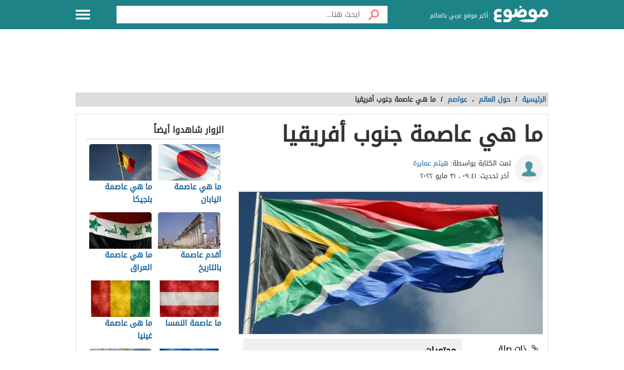

--- FILE ---
content_type: text/html; charset=UTF-8
request_url: https://mawdoo3.com/%D9%85%D8%A7_%D9%87%D9%8A_%D8%B9%D8%A7%D8%B5%D9%85%D8%A9_%D8%AC%D9%86%D9%88%D8%A8_%D8%A3%D9%81%D8%B1%D9%8A%D9%82%D9%8A%D8%A7
body_size: 45853
content:
<!DOCTYPE html><html lang="ar" class="client-nojs" dir="rtl"><head><!-- Google tag (gtag.js) --><script async src="https://www.googletagmanager.com/gtag/js?id=G-HK45635168"></script><script>window.dataLayer = window.dataLayer || [];function gtag(){dataLayer.push(arguments);}gtag('js', new Date());gtag('config', 'G-HK45635168',{'content_group': 'حول العالم/حول العالم/عواصم'});</script><link rel="dns-prefetch" href="https://modo3.com" /><meta charset="UTF-8"><meta name="keywords" content="حول العالم,عواصم,ما,هي,عاصمة,جنوب,أفريقيا" ><meta name="description" content=". عاصمة جنوب أفريقيا . بريتوريا عاصمة جنوب أفريقيا الإدارية . كيب تاون عاصمة جنوب أفريقيا التشريعية . بلومفونتين عاصمة جنوب أفريقيا القضائيّة . المراجع" ><meta name="viewport" content="width=device-width, initial-scale=1"><title>ما هي عاصمة جنوب أفريقيا - موضوع</title><link rel="shortcut icon" href="https://modo3.com/favicon.ico"><link rel="apple-touch-icon" sizes="180x180" href="https://modo3.com/apple-touch-icon-180x180.png"><link href="https://modo3.com/icon-hires.png" rel="icon" sizes="192x192" /><link href="https://modo3.com/icon-normal.png" rel="icon" sizes="128x128" /><meta name="application-name" content="موضوع"/>
    <meta name="msapplication-TileColor" content="#ffffff"/>
    <meta name="msapplication-square70x70logo" content="https://modo3.com/tiny.png"/>
    <meta name="msapplication-square150x150logo" content="https://modo3.com/square.png"/>
    <meta name="msapplication-wide310x150logo" content="https://modo3.com/wide.png"/>
    <meta name="msapplication-square310x310logo" content="https://modo3.com/large.png"/>
            <!--[if lt IE 9]>
    <link rel="stylesheet" href="/assets/css/oldIE.css">
    <script src="https://modo3.com/assets/js/html5-on-oldIE.js"></script>

<![endif]-->

        <link rel="preload" href="/assets/fonts/DroidArabicKufi-Regular.woff" as="font" type="font/woff2" crossorigin="anonymous"/><style type="text/css">html{font-size:16px;direction:rtl}html{height:100%}body{height:auto!important;min-height:100%!important;background-color:#fff;color:#333;padding:0;margin:0;font-size:.875rem}a{color:#1A659E;text-decoration:none;outline:none;line-height:inherit}a:hover{text-decoration:none}img,a img{border:none}img{display:inline-block;vertical-align:middle}textarea{height:auto;min-height:50px}th,td{margin:0;padding:0}h1,h2,h3,h4,h5,h6,p,hr,ul,ol,dl,dt,dd,form,blockquote,pre,address,fieldset,figure{margin:10px 0;margin:.625rem 0}hr{height:0;display:block;clear:both;margin:0;padding:0;border:1px solid #ddd;border-width:1px 0 0}table{width:100%;margin-bottom:15px;margin-bottom:.9375rem;border:1px solid #ddd;background-color:#fff}table th,table td{display:table-cell;padding:8px;border:1px solid #ddd;text-align:right;line-height:1rem}table th{background-color:#f1f1f1}h1{font-size:32px;font-size:2rem}h2{font-size:28px;font-size:1.75rem}h3{font-size:22px;font-size:1.375rem}h4{font-size:20px;font-size:1.25rem}h5{font-size:18px;font-size:1.125rem}h6{font-size:16px;font-size:1rem}h1,h2,h3,h4,h5,h6{line-height:1.4}.font-small{font-size:13px;font-size:.8125rem}.font-large{font-size:16px;font-size:1rem}button,input[type=button],.btn{display:inline-block;height:auto;padding:5px 10px;padding:.3125rem .625rem;border:0 none;outline:none;text-align:center;text-decoration:none;cursor:pointer;font-weight:700;font-size:12px;font-size:.75rem;line-height:1.4;border-bottom:2px solid #27b5bb;background-color:#33444e;color:#fff;white-space:normal;-moz-appearance:none;-webkit-appearance:none;-ms-appearance:none;-o-appearance:none;appearance:none}button:hover,input[type=button]:hover,.btn:hover{border-bottom:2px solid #000;text-decoration:none}.btn-lg{padding:10px 20px!important;padding:.625rem 1.25rem!important;font-size:16px!important;font-size:1rem!important}.btn-med{padding:7px 15px!important;padding:.4375rem 0.9375rem!important;font-size:13px!important;font-size:0.8125rem!important}.btn-sm{padding:5px 10px!important;padding:.3125rem 0.625rem!important;font-size:11px!important;font-size:0.6875rem!important}.btn-expand{display:block}.btn.disabled,.btn[disabled]{background-color:#66747e;color:rgba(221,221,221,.7);cursor:not-allowed;opacity:.7}.btn.disabled:hover,.btn[disabled]:hover{background-color:#56646e}input[type=text],.form-field{width:100%;height:30px;padding:5px;border:1px solid #ccc;font-size:14px;font-size:.875rem;line-height:30px;color:#000;-webkit-box-sizing:border-box;-moz-box-sizing:border-box;box-sizing:border-box}input[type=text]:focus,.form-field:focus{border:1px solid #0078bc}.form-field.disabled,.form-field[disabled],input[type=text]:disabled{background-color:#ddd;color:rgba(51,51,51,.7);cursor:default;opacity:.7}select,.form-select{width:100%;height:auto;padding:0;border:1px solid #bbb;font-size:14px;font-size:.875rem;line-height:1.4;color:#000;-webkit-box-sizing:border-box;-moz-box-sizing:border-box;box-sizing:border-box}select:hover,.form-select:hover{cursor:pointer}select option,.form-select option{padding:3px}textarea,.form-text-area{width:100%;padding:5px;border:1px solid #bbb;font-size:14px;font-size:.875rem;line-height:1.4;color:#999;-webkit-box-sizing:border-box;-moz-box-sizing:border-box;box-sizing:border-box}label.error{display:block;clear:both;margin-bottom:15px;padding:5px;background-color:red;color:#fff;font-size:13px;font-size:.8125rem;font-style:italic}.tooltip{width:150px;display:none;position:absolute;bottom:0;padding:5px;background-color:#000;font-size:13px;font-size:.8125rem;color:#fff;text-align:center;-moz-box-shadow:0 0 5px #ddd;-webkit-box-shadow:0 0 5px #ddd;box-shadow:0 0 15px #ddd;word-wrap:break-word;z-index:999}.tooltip.arrow:after,.tooltip.arrow:before{top:50%;border:solid transparent;content:" ";height:0;width:0;position:absolute}.arrow.arrow-top{width:0;height:0;border-left:10px solid transparent;border-right:10px solid transparent;border-bottom:10px solid #333;display:inline-block}.arrow.arrow-bottom{width:0;height:0;border-left:10px solid transparent;border-right:10px solid transparent;border-top:10px solid #333;display:inline-block}.breadcrumbs{display:block;overflow:hidden;margin:0 0 15px 0;margin:0 0 .9375rem 0;list-style-type:none}.breadcrumbs>*{display:inline;margin-left:5px;margin-left:.3125rem}.breadcrumbs .sign{line-height:1.2;direction:rtl}.breadcrumbs .current>*{color:#333}.off-menu{width:250px;width:15.625rem;position:absolute;top:0;bottom:0;right:-250px;right:-15.625rem;overflow-y:auto;background-color:#333;z-index:1001}.off-menu-icon:hover{text-decoration:none}.close-off-menu{display:none;position:absolute;top:0;bottom:0;right:0;left:0;cursor:pointer;z-index:1002}.off-menu ul{overflow:hidden;margin:0;padding:0;list-style-type:none}.off-menu ul li a,.off-menu ul li span{display:block;padding:10px;border-bottom:1px solid #222;color:#fff}.off-menu ul li a:hover,.off-menu ul li span:hover{background-color:#555;color:#aaa;text-decoration:none}.off-menu ul li ul li a{color:#bbb}.off-menu ul.item-sep li{border-bottom:1px solid #444}.off-menu ul.item-sep li a,.off-menu ul li ul:last-child{border-bottom:1px solid #222}.off-menu ul.item-no-sep li,.off-menu ul.item-no-sep li a,.off-menu ul li span{border-bottom:0 none}.tab-links ul:after,.tab-content ul:after{display:block;clear:both;content:''}.tab-links ul{width:410px;height:auto;overflow:hidden;margin:0;padding:0;list-style-type:none}.tab-links ul li{float:right;margin:0 10px;border:1px solid #bbb;-moz-border-radius:5px 5px 0 0;-webkit-border-radius:5px 5px 0 0;border-radius:5px 5px 0 0}.tab-links ul li a{display:block;padding:5px 20px;background-color:#f1f1f1;color:#333;-moz-border-radius:5px 5px 0 0;-webkit-border-radius:5px 5px 0 0;border-radius:5px 5px 0 0}.tab-links ul li.active{border-bottom:1px solid #fff}.tab-links ul li.active a{cursor:text}.tab-links ul li a:hover,.tab-links ul li.active a{background-color:#fff;text-decoration:none}.tab-content{margin-top:-1px;padding:10px;border:1px solid #bbb;background-color:#fff}.tab{display:none}.tab.active{display:block}.popup-overlay{width:100%;height:100%;display:none;position:fixed;top:0;left:0;background-color:#333;opacity:.5;z-index:1000}.popup-container,.popup-containerLarge{width:600px;display:none;position:fixed;top:120px;top:7.5rem;right:50%;margin-right:-305px;border:5px solid #33444e;background-color:#fff;z-index:999999}.popup-container .close{position:absolute;top:0;left:0;padding:1px 4px;background-color:#33444e;font-size:12px;font-size:.75rem;font-weight:700;color:#fff;cursor:pointer}.popup-container .close:hover{text-decoration:none}.popup-container .content{margin:15px 0 0;padding:0 10px 10px;overflow-y:auto}.popup-container .heightFixed{height:350px}.popup-container .heightAuto{height:auto}.popup-container .heightLarge{height:500px}.popup-containerLarge{width:750px;top:40px;margin-right:-375px}.back-to-top,.move-down{display:none;position:fixed;bottom:40px;right:10px;text-decoration:none;padding:5px;color:#777}.back-to-top:hover,.move-down:hover{text-decoration:none}.clearfix:before,.clearfix:after{visibility:hidden;display:block;font-size:0;content:" ";clear:both;height:0}.over-hidden{overflow:hidden}.width100{width:100%}.height100{height:100%}.left{float:left!important}.right{float:right!important}.float-none{float:none}.mar-0{margin:0!important}.mart-0{margin-top:0!important}.marr-0{margin-right:0!important}.marb-0{margin-bottom:0!important}.marl-0{margin-left:0!important}.pad-0{padding:0!important}.padt-0{padding-top:0!important}.padr-0{padding-right:0!important}.padb-0{padding-bottom:0!important}.padl-0{padding-left:0!important}.hide{display:none}.block{display:block}.inline-block{display:inline-block}.clear{clear:both}.clear-none{clear:none}.clear-inherit{clear:inherit}.clear-left{clear:right}.clear-right{clear:left}.dir-l{direction:ltr}.dir-r{direction:rtl}.centered{margin-right:auto;margin-left:auto;float:none!important}.text-left{text-align:left!important}.text-right{text-align:right!important}.text-center{text-align:center!important}.text-justify{text-align:justify!important}.inline-list{overflow:hidden;margin:0;padding:0;list-style-type:none}.inline-list li{float:right;margin-left:15px;margin-left:.9375rem}.inline-list li>*{display:block}.block-list{overflow:hidden;margin:0;padding:0;list-style-type:none}.block-list li{float:none;padding:5px}.block-list li>*{display:block}.list-disc{list-style-type:disc!important}.list-circle{list-style-type:circle!important}.list-decimal{list-style-type:decimal!important}.list-space{margin-right:15px!important;margin-right:0.9375rem!important;padding-right:20px!important;padding-right:1.25rem!important}.word-wrap{word-wrap:break-word}.color-default{color:#333}.color-gray{color:#999}.color-dark-gray{color:#777}.color-black{color:#000}.color-white{color:#fff}.color-red{color:red}.color-green{color:#00c555}.link-hoverColor:hover{color:#333}.link-hoverLine:hover{text-decoration:underline}.bord-gray{border:1px solid #ddd}.off-menu-wrapper{width:100%;overflow:hidden;position:relative}.inner-wrapper{position:relative;margin:auto}.row{width:100%;margin:0 auto 15px;margin:0 auto .9375rem}.wrapper:before,.wrapper:after,.row:before,.row:after{content:" ";display:table}.wrapper:after,.row:after{clear:both}.row .row:last-child{margin-bottom:0}.column,.columns{width:100%;float:right;padding-right:10px;padding-left:10px;padding-right:.625rem;padding-left:.625rem;-webkit-box-sizing:border-box;-moz-box-sizing:border-box;box-sizing:border-box;*padding:0}.grid-margin{margin:0 auto 15px;margin:0 auto .9375rem}@media screen and (min-width:970px){.large-1{width:8.33333%}.large-2{width:16.66667%}.large-3{width:25%}.large-4{width:33.33333%}.large-5{width:41.66667%}.large-6{width:50%}.large-7{width:58.33333%}.large-8{width:66.66667%}.large-9{width:75%}.large-10{width:83.33333%}.large-11{width:91.66667%}.large-12{width:100%}.hidden-desktop{display:none!important}.visible-desktop{display:block!important}}@media screen and (max-width:969px){img{max-width:100%;height:auto}.tab-links{width:100%!important;overflow:auto!important}.nav-bar-toggle{height:20px;padding:5px 20px;background-color:#f1f1f1;color:#333;cursor:pointer}.nav-bar{display:none;overflow:hidden}.nav-bar ul,.nav-bar ul li,.nav-bar ul li .sub-nav li{width:100%}.nav-bar ul li{float:none;border:0 none}.nav-bar ul li .sub-nav{position:static;border-right:5px solid #ddd}}@media screen and (min-width:768px) and (max-width:959px){.medium-1{width:8.33333%}.medium-2{width:16.66667%}.medium-3{width:25%}.medium-4{width:33.33333%}.medium-5{width:41.66667%}.medium-6{width:50%}.medium-7{width:58.33333%}.medium-8{width:66.66667%}.medium-9{width:75%}.medium-10{width:83.33333%}.medium-11{width:91.66667%}.medium-12{width:100%}.hidden-tablet{display:none!important}.visible-tablet{display:block!important}}@media screen and (max-width:767px){h1{font-size:22px;font-size:1.375rem}h2{font-size:18px;font-size:1.125rem}h3{font-size:16px;font-size:1rem}h4{font-size:14px;font-size:.875rem}h5{font-size:13px;font-size:.8125rem}h6{font-size:13px;font-size:.8125rem}h1,h2,h3,h4,h5,h6{line-height:1.4}.small-1{width:8.33333%}.small-2{width:16.66667%}.small-3{width:25%}.small-4{width:33.33333%}.small-5{width:41.66667%}.small-6{width:50%}.small-7{width:58.33333%}.small-8{width:66.66667%}.small-9{width:75%}.small-10{width:83.33333%}.small-11{width:91.66667%}.small-12{width:100%}.hidden-mobile{display:none!important}.visible-mobile{display:block!important}.popup-container{width:100%;top:0;right:0;margin-top:0;margin-right:0;-webkit-box-sizing:border-box;-moz-box-sizing:border-box;box-sizing:border-box}.popup-container .close{font-size:20px;font-size:1.25rem}.popup-container .content{margin:20px 0 0}.popup-container .heightFixed{height:400px}}@media screen and (min-width:480px) and (max-width:767px){.popup-container .heightFixed{height:200px}}/*! normalize.css v3.0.1 | MIT License | git.io/normalize */
 html{-ms-text-size-adjust:100%;-webkit-text-size-adjust:100%}body{margin:0}article,aside,details,figcaption,figure,footer,header,hgroup,main,nav,section,summary{display:block}audio,canvas,progress,video{display:inline-block;vertical-align:baseline}audio:not([controls]){display:none;height:0}[hidden],template{display:none}a{background:transparent}a:active,a:hover{outline:0}abbr[title]{border-bottom:1px dotted}b,strong{font-weight:700}dfn{font-style:italic}mark{background:#ff0;color:#000}small{font-size:80%}sub,sup{font-size:75%;line-height:0;position:relative;vertical-align:baseline}sup{top:-.5em}sub{bottom:-.25em}img{border:0}svg:not(:root){overflow:hidden}figure{margin:1em 40px}hr{-moz-box-sizing:content-box;box-sizing:content-box;height:0}pre{white-space:normal}button{overflow:visible}button,select{text-transform:none}button,html input[type="button"],input[type="reset"],input[type="submit"]{-webkit-appearance:button;cursor:pointer}button[disabled],html input[disabled]{cursor:default}button::-moz-focus-inner,input::-moz-focus-inner{border:0;padding:0}input{line-height:normal}input[type="checkbox"],input[type="radio"]{box-sizing:border-box;padding:0}input[type="number"]::-webkit-inner-spin-button,input[type="number"]::-webkit-outer-spin-button{height:auto}input[type="search"]::-webkit-search-cancel-button,input[type="search"]::-webkit-search-decoration{-webkit-appearance:none}fieldset{border:1px solid silver;margin:0 2px;padding:.35em .625em .75em}legend{border:0;padding:0}textarea{overflow:auto}optgroup{font-weight:700}table{border-collapse:collapse;border-spacing:0}td,th{padding:0}.full-slider.main-articles-slider,.full-slider.videos-slider{float:unset;max-width:100%}.full-slider.main-articles-slider .card,.full-slider.videos-slider .card{.article__image-wrapper{display:flex;flex:1}}.full-slider.main-articles-slider .next-arrow,.full-slider.main-articles-slider .prev-arrow,.full-slider.videos-slider .next-arrow,.full-slider.videos-slider .prev-arrow{font-size:18px;font-weight:500;color:#1D8387;background:none;border:none}.card__Action-wrapper{display:flex;align-items:center;justify-content:center;margin-top:20px}.full-slider.main-articles-slider .slider-item,.full-slider.videos-slider .slider-item{position:relative;.article__details{display:flex;flex:1;align-items:center;justify-content:center}.article__details .article__details__wrapper{display:flex;flex-direction:column}.article__details__description{font-size:16px;line-height:1.8;color:#474747}}.full-slider.main-articles-slider .article-tags,.full-slider.videos-slider .article-tags{list-style:none;margin:0;padding:0}.slider-dots{min-height:20px}.slides-container{display:flex;position:relative}.slides-container.hidden{display:none}.full-slider{display:flex;position:relative}.full-slider .slider-wrapper{width:100%;overflow:hidden}.full-slider .slider-wrapper .slides-container{display:flex;position:relative;width:100%}.full-slider.swiping .slider-wrapper .slides-container{transition:none!important}.full-slider .slider-dots{display:flex;justify-content:center;align-items:center;margin:0 10px}.full-slider .slider-dots .slider-dot{position:relative;display:inline-block;width:12px;height:12px;margin:0 5px;padding:0;cursor:pointer;font-size:0;background:none;border:0}.full-slider .slider-dots .slider-dot::before{background:#b4b4b4;border-radius:50%;content:"";display:inline-block;font-family:inherit;font-size:0;height:10px;position:static;width:10px;transition:all ease-in-out 0.3s}.full-slider .slider-dots .slider-dot.active::before{background:#1D8387;height:12px;width:12px}.article__contant-wrapper{display:flex;border:1px solid #DDD;border-top-right-radius:5px;border-bottom-right-radius:5px;align-items:center}.full-slider.main-articles-slider .article__image-wrapper img{height:442px}@media screen and (min-width:768px){.article__details .article__details__wrapper{padding:20px}.full-slider.main-articles-slider .slider-item img,.full-slider.videos-slider .slider-item img{width:100%;object-fit:cover}}@media screen and (max-width:767px){.article__contant-wrapper{display:flex;flex-direction:column;border:none}.article__details .article__details__wrapper{padding:none!important}.full-slider.main-articles-slider .slider-item,.full-slider.videos-slider .slider-item{.article__details{display:flex;flex-direction:column;align-items:center;justify-content:center}.full-slider.main-articles-slider .article__details__description{font-size:14px;line-height:20px;color:#474747}}.full-slider.main-articles-slider .article__image-wrapper{height:320px}.full-slider.main-articles-slider .article__image-wrapper img{height:320px}.full-slider.main-articles-slider .card__Action-wrapper{position:absolute;top:320px;left:0;right:0}.article__image-wrapper,.article__image-wrapper img{height:320px}}@font-face{font-family:'DroidArabicKufi-Regular';font-style:normal;font-weight:400;src:url(/assets/fonts/DroidArabicKufi-Regular.woff) format('woff');font-display:fallback}@font-face{font-family:'BalooBhaijaan2-Regular';font-style:normal;font-weight:400;src:url(/assets/fonts/BalooBhaijaan2-Regular.ttf) format('ttf');font-display:fallback}body,input,.form-field,select,.about-us.ar .about-us-title,.about-us.ar .about-us-text,.about-us.ar .media-block ul li .title{font:normal normal 16px/1.4 'DroidArabicKufi-Regular',sans-serif,Arial}body.custom-article-font{font:normal normal 16px/1.4 'BalooBhaijaan2-Regular',sans-serif,Arial;font-family:'BalooBhaijaan2-Regular',cursive!important}:root{--article-font-size:16px}.category-title a .icon{background:url(/assets/images/home-icons-3-v2.png) no-repeat}.category-title a:hover .icon{background:url(/assets/images/home-icons-hover-3-v2.png) no-repeat}.action-tools li a{background:url(/assets/images/tools-icons.png) no-repeat}.about-us-values ul li ::selection{background-color:#49cbd2;color:#000}::-moz-selection{background-color:#49cbd2;color:#000}.block-content{width:990px;margin:auto}.text{line-height:1.8}.text-en{font-family:Verdana,Arial;line-height:1.6;direction:ltr}.notification-msg{padding:5px 10px;background-color:#49cbd2}.header{height:60px;position:fixed;top:0;left:0;margin:auto;background-color:#fff;z-index:4000!important}.header.sticky,.header.inside{background-color:#1D8387}.header .logo-box{position:relative;margin-top:12px}.header .logo{width:112px;height:36px;display:inline-block;background-position:0 -133px}.header .logo svg{width:112px;height:36}.header .homepage-logo svg{width:100%!important;height:unset!important}.header .slogan{display:inline-block;margin:0 7px 0 0;vertical-align:middle;font-size:12px;color:#2B2B2B;font-weight:400}.header.sticky .slogan,.header.inside .slogan{color:#fff}.mawdoo3-tooltip{width:400px;display:none;position:absolute;top:55px;right:0;padding:7px 10px;background-color:#00b640;font-size:14px;text-align:center;color:#fff;z-index:999}.mawdoo3-tooltip .arrow{position:absolute;top:-8px;right:8px;border-bottom:8px solid #00b640;border-left:8px solid transparent;border-right:8px solid transparent;height:0;width:0}.mawdoo3-tooltip.active{display:block}.mawdoo3-tooltip.inactive{display:none}.header.sticky .row{width:990px}.header.sticky .logo,.header.inside .logo{background-position:0 -78px}.header.home .menu-icon.sticky{float:left;display:block}.header.home .menu-icon.sticky .line,.header.inside .menu-icon .line{background-color:#fff}.menu-icon{position:relative}.menu-icon .line{width:100%;height:4px;display:block;margin-bottom:4px;border-radius:5px;background-color:#27b5bb;transition:0.3s}.menu-icon .close{width:40px;height:25px;display:none;position:absolute;top:15px;left:0;background:none!important}.off-menu-icon{width:30px;height:20px;float:left;display:inline-block;position:relative;margin-top:20px}.off-menu-icon:hover,.menu-icon .close{cursor:pointer}.top-nav{height:40px;margin-top:18px;text-align:left;line-height:40px}.top-nav ul{display:inline-block;position:relative;margin:0;padding:0;list-style-type:none}.top-nav ul li{float:right;display:inline-block;margin-right:10px;color:#27b5bb}.top-nav ul li a{height:40px;float:right;display:inline-block;color:#27b5bb;font-size:14px;line-height:40px}.top-nav ul li a:hover{text-decoration:underline}.top-nav .user-account{position:relative;margin-right:0}.top-nav .user-account a{margin-right:10px}.top-nav .user-nav{max-width:100px;position:relative}.top-nav .user-nav:hover{text-decoration:none}.top-nav .user-nav .name{max-width:90px;max-height:40px;float:right;overflow:hidden;display:block;text-align:left}.top-nav .user-nav .arrow{width:0;height:0;position:absolute;top:17px;left:-13px;border-left:5px solid transparent;border-right:5px solid transparent;border-top:5px solid #27b5bb}.header.inside .user-nav .arrow,.top-nav.sticky .user-nav .arrow{border-top:5px solid #fff}.top-nav .user-account .info{min-width:200px;display:none;position:absolute;top:35px;left:0;padding:5px 10px;border-radius:2px;border:1px solid #ddd;background-color:#fff;line-height:30px}.top-nav .user-account .info *{display:block;line-height:20px;text-align:left;color:#333}.top-nav .user-account .info .logout{width:100%;height:35px;margin:20px 0 0;border-radius:2px;border:1px solid #ddd;background-color:#f8f8f8;line-height:35px;text-align:center;box-sizing:border-box}.top-nav .user-account .info .logout:hover{background-color:#ddd;text-decoration:none}.notify a{width:22px;height:22px!important;display:block;position:absolute;top:8px;left:-25px;background-position:-190px -256px}.notify a.active{background-position:-190px -279px}.top-nav.sticky .notify a,.top-nav.inside .notify a{top:0}.top-nav.sticky,.header.inside .top-nav{width:100%;display:none;position:absolute;top:60px;right:0;left:0;margin-top:0;background-color:#188086;line-height:40px;text-align:center}.top-nav.sticky ul,.header.inside .top-nav ul{width:970px;padding:0}.top-nav.sticky li a,.header.inside li a{color:#fff}.top-nav.sticky .notify a,.header.inside .notify a{margin-top:9px}.categoriesNav{width:16px;background-position:0 0}.writeNav{width:14px;background-position:-17px 0}.browseNav{width:16px;background-position:-32px 0}.search.inside{margin-top:12px}.search.inside .field,.search.home.sticky .field{width:500px;height:36px;outline:none}.search.inside .btn,.search.home.sticky .btn{width:56px;height:36px;background-color:#fff}.search.home.sticky .search-results,.search-results{position:absolute;top:36px;left:30px;right:0;border:1px solid #ddd;border-bottom:0 none;background-color:#fff;z-index:9999}.search-results a{display:block;padding:5px;border-bottom:1px solid #f8f8f8;text-align:right;color:#333}.search-results a:hover{background-color:#f8f8f8}.search.home .search-results{top:50px;left:0}.reg-info{line-height:28px}.main-area{width:900px;height:430px;position:relative;margin:70px auto 20px}.main-block{height:286px;margin:auto;padding-top:143px;background:url(/assets/images/home-img-4.jpg) no-repeat center;-webkit-background-size:cover;-moz-background-size:cover;-o-background-size:cover;background-size:cover}.side-block{width:575px;height:430px;position:absolute;top:0;background-color:#fff}.side-block a{display:inline-block;position:relative;opacity:.5}.side-block a:hover{opacity:1!important}.side-block a:hover .tooltip{display:block}.side-block a img{width:140px;height:105px;display:inline-block}.side-block.right{right:-578px}.side-block.left{left:-578px}.side-block.right a{float:left;margin:0 3px 3px 0}.side-block.left a{float:right;margin:0 0 3px 3px}.side-block.right a .tooltip{right:120px;z-index:0}.side-block.right a .tooltip.arrow:after,.side-block.right a .tooltip.arrow:before{right:-14px}.side-block.right a .tooltip.arrow:after{border-left-color:#000;border-width:7px;margin-top:-7px}.side-block.right a .tooltip.arrow:before{border-left-color:#000;border-width:8px;margin-top:-8px}.side-block.left a .tooltip{right:-120px}.side-block.left a .tooltip.arrow:after,.side-block.left a .tooltip.arrow:before{right:100%}.side-block.left a .tooltip.arrow:after{border-right-color:#000;border-width:7px;margin-top:-7px}.side-block.left a .tooltip.arrow:before{border-right-color:#000;border-width:8px;margin-top:-8px}.middle-block{position:relative;margin:0 50px;padding:10px 0 85px;border-radius:5px;background-color:rgba(0,0,0,.5);text-align:center}.brief{font-weight:700;font-size:20px;text-shadow:0 0 2px #000;color:#fff}.search.home{width:700px;height:50px;position:absolute;top:60px;right:50%;margin:0 -360px 0 auto;padding:10px;text-align:center}.search .field{float:right;padding:5px 0 5px 5px;border:0 none;line-height:36px;appearance:none;-webkit-appearance:none;box-sizing:border-box;background-color:#fff}.search .fieldOldIE{color:#999}.search.home .field{width:644px;height:50px}.search.home .field{outline:none}.search .btn{width:60px;float:right;border:0 none;font-size:15px;color:#fff}.search.home .btn{width:56px;height:50px;background-color:#fff}.search form{position:relative;margin:0}.search.home.sticky{width:580px;display:block;position:fixed;top:2px;margin-right:-165px;z-index:999999999;transition:0.3s}.container.home{padding:10px 0 20px}.container{padding:80px 0 20px}.inside-container{width:968px;padding:10px 0;border:1px solid #ddd;background-color:#fff}.search-container{min-height:400px;position:relative}.search-loading{width:950px;height:400px;position:absolute;top:15px;padding:0 20px;text-align:center;opacity:.6;z-index:-999}.search-loading img{margin-top:150px}.gsc-control-cse{min-height:calc(100vh - 237px)}.all-categories{width:970px;display:block;position:relative;margin:10px auto 30px;border-bottom:1px solid #ddd;font-size:22px;text-align:center;color:#333}.all-categories strong{width:190px;display:inline-block;position:absolute;top:-24px;right:50%;margin-right:-95px;padding:5px 0;background-color:#fff;color:#3c4a51}.category{margin-bottom:20px;border:1px solid #ddd}.category-title{margin:0;font-weight:400}.category-title a{min-height:50px;display:block;padding:15px}.category-title a .icon{display:table-cell;margin-left:15px}.category-title a .title{display:table-cell;padding-right:15px;vertical-align:middle;font-size:28px;color:#3c4a51}.category-title a:hover .title{color:#fff}.alaosra .category-title{border-bottom:2px solid #f15b26}.alaosra .category-title:hover{background-color:#f15b26}.alaosra .category-items a:hover{color:#f15b26}.category-title a .alaosra{width:48px;height:48px;background-position:-60px 0!important}.oloom-alard .category-title:hover{background-color:#c6b936}.oloom-alard .category-title{border-bottom:2px solid #c6b936}.oloom-alard .category-items a:hover{color:#c6b936}.category-title a .oloom-alard{width:48px;height:48px;background-position:-1200px 0!important}.aladab .category-title:hover{background-color:#deba28}.aladab .category-title{border-bottom:2px solid #deba28}.aladab .category-items a:hover{color:#deba28}.category-title a .aladab{width:48px;height:48px;background-position:-120px 0!important}.mal-o-a3mal .category-title:hover{background-color:#3450a3}.mal-o-a3mal .category-title{border-bottom:2px solid #3450a3}.mal-o-a3mal .category-items a:hover{color:#3450a3}.category-title a .mal-o-a3mal{width:48px;height:48px;background-position:-180px 0!important}.eslam .category-title:hover{background-color:#6dba86}.eslam .category-title{border-bottom:2px solid #6dba86}.eslam .category-items a:hover{color:#6dba86}.category-title a .eslam{width:48px;height:48px;background-position:-240px 0!important}.seha .category-title:hover{background-color:#3a9eb6}.seha .category-title{border-bottom:2px solid #3a9eb6}.seha .category-items a:hover{color:#3a9eb6}.category-title a .seha{width:48px;height:48px;background-position:-295px 0!important}.fan-eltahee .category-title:hover{background-color:#f7b916}.fan-eltahee .category-title{border-bottom:2px solid #f7b916}.fan-eltahee .category-items a:hover{color:#f7b916}.category-title a .fan-eltahee{width:48px;height:48px;background-position:-360px 0!important}.hawanat-o-nabatat .category-title:hover{background-color:#aeb83e}.hawanat-o-nabatat .category-title{border-bottom:2px solid #aeb83e}.hawanat-o-nabatat .category-items a:hover{color:#aeb83e}.category-title a .hawanat-o-nabatat{width:48px;height:48px;background-position:-420px 0!important}.tasleh-o-al3ab .category-title:hover{background-color:#f89a1e}.tasleh-o-al3ab .category-title{border-bottom:2px solid #f89a1e}.tasleh-o-al3ab .category-items a:hover{color:#f89a1e}.category-title a .tasleh-o-al3ab{width:48px;height:48px;background-position:-480px 0!important}.al3enah-blthat .category-title:hover{background-color:#5a429a}.al3enah-blthat .category-title{border-bottom:2px solid #5a429a}.al3enah-blthat .category-items a:hover{color:#5a429a}.category-title a .al3enah-blthat{width:48px;height:48px;background-position:-540px 0!important}.qesas-o-7ekayat .category-title:hover{background-color:#964298}.qesas-o-7ekayat .category-title{border-bottom:2px solid #964298}.qesas-o-7ekayat .category-items a:hover{color:#964298}.category-title a .qesas-o-7ekayat{width:48px;height:48px;background-position:-600px 0!important}.al7aya-o-almojtama3 .category-title:hover{background-color:#794399}.al7aya-o-almojtama3 .category-title{border-bottom:2px solid #794399}.al7aya-o-almojtama3 .category-items a:hover{color:#794399}.category-title a .al7aya-o-almojtama3{width:48px;height:48px;background-position:-660px 0!important}.fnoon .category-title:hover{background-color:#f3eb0c}.fnoon .category-title{border-bottom:2px solid #f3eb0c}.fnoon .category-items a:hover{color:#f3eb0c}.category-title a .fnoon{width:48px;height:48px;background-position:-720px 0!important}.taqneh .category-title:hover{background-color:#4b7fae}.taqneh .category-title{border-bottom:2px solid #4b7fae}.taqneh .category-items a:hover{color:#4b7fae}.category-title a .taqneh{width:48px;height:48px;background-position:-780px 0!important}.sport .category-title:hover{background-color:#92b746}.sport .category-title{border-bottom:2px solid #92b746}.sport .category-items a:hover{color:#92b746}.category-title a .sport{width:48px;height:48px;background-position:-840px 0!important}.monawa3at .category-title:hover{background-color:#aaa}.monawa3at .category-title{border-bottom:2px solid #aaa}.monawa3at .category-items a:hover{color:#aaa}.category-title a .monawa3at{width:27px;height:41px;background-position:-749px 0!important}.ta3leem .category-title:hover{background-color:#5163a3}.ta3leem .category-title{border-bottom:2px solid #5163a3}.ta3leem .category-items a:hover{color:#5163a3}.category-title a .ta3leem{width:48px;height:48px;background-position:-900px 0!important}.so2al-o-jawab .category-title:hover{background-color:#21bcbe}.so2al-o-jawab .category-title{border-bottom:2px solid #21bcbe}.so2al-o-jawab .category-items a:hover{color:#21bcbe}.category-title a .so2al-o-jawab{width:48px;height:48px;background-position:-960px 0!important}.alzawaj-o-al7oob .category-title:hover{background-color:#ee1c25}.alzawaj-o-al7oob .category-title{border-bottom:2px solid #ee1c25}.alzawaj-o-al7oob .category-items a:hover{color:#ee1c25}.category-title a .alzawaj-o-al7oob{width:48px;height:48px;background-position:-1020px 0!important}.feeding .category-title:hover{background-color:#49b747}.feeding .category-title{border-bottom:2px solid #49b747}.feeding .category-items a:hover{color:#49b747}.category-title a .feeding{width:48px;height:48px;background-position:-1260px 0!important}.hawl-el3alam .category-title:hover{background-color:#50bba1}.hawl-el3alam .category-title{border-bottom:2px solid #50bba1}.hawl-el3alam .category-items a:hover{color:#50bba1}.category-title a .hawl-el3alam{width:48px;height:48px;background-position:-1080px 0!important}.hekam-o-aqwaal .category-title:hover{background-color:#f7b916}.hekam-o-aqwaal .category-title{border-bottom:2px solid #f7b916}.hekam-o-aqwaal .category-items a:hover{color:#f7b916}.category-title a .hekam-o-aqwaal{width:48px;height:48px;background-position:-1140px 0!important}.wazen-orashaqa .category-title:hover{background-color:#dbe444}.wazen-orashaqa .category-title{border-bottom:2px solid #dbe444}.wazen-orashaqa .category-items a:hover{color:#dbe444}.category-title a .wazen-orashaqa{width:48px;height:48px;background-position:-1378px 0!important}.hamel-waweladah .category-title:hover{background-color:#e64461}.hamel-waweladah .category-title{border-bottom:2px solid #e64461}.hamel-waweladah .category-items a:hover{color:#e64461}.category-title a .hamel-waweladah{width:48px;height:48px;background-position:-1320px 0!important}.category-items{margin:0;padding:15px;list-style-type:none;background-color:#fff}.category-items li a{display:block;margin-bottom:10px;font-size:20px;color:#33444e}.category-items li a:hover{color:#27b5bb}.categories-tabs .links ul{width:auto;height:auto;overflow:hidden;margin:0;padding:0;list-style-type:none}.categories-tabs .links ul:after,.categories-tabs .content ul:after{display:block;clear:both;content:''}.categories-tabs .links ul li{float:right;margin:0;border:0 none}.categories-tabs .links ul li a{display:block;padding:5px 8px;background:none;font:bold 17px 'DroidArabicKufi-Regular',sans-serif,Arial;color:#2080c7;white-space:nowrap}.categories-tabs .links ul li a:hover{background:none;text-decoration:none}.categories-tabs .links ul li.active a{color:#5e5e5e;cursor:text}.categories-tabs .links ul li.active a,.categories-tabs .tab-links ul li.active a:hover{background:none}.categories-tabs .links ul li.active{border:1px solid #ccc;border-bottom:1px solid #fff;border-radius:5px 5px 0 0}.categories-tabs .content{margin-top:-1px;padding:10px 0;border:1px solid #ccc;border-width:1px 0 0;background:none}.categories-list{padding:0;list-style-type:none}.categories-list li{max-width:214px;margin-bottom:15px}.categories-list li.ad-mobile{max-width:100%}.categories-list .category-box{display:block;overflow:hidden;border-radius:5px 5px 0 0;border:1px solid #ddd;border-width:1px 1px 2px}.categories-list .category-box:hover{border-bottom:2px solid #ccc}.categories-list .title{height:45px;display:block;overflow:hidden;padding:5px;background-color:#fff;font:bold 15px/1.6 'DroidArabicKufi-Regular',sans-serif,Arial;word-wrap:break-word;line-height:33px;padding-bottom:18px;font-size:15px!important}.categories-more{width:100%}.breadcrumbs{padding:5px;background-color:#ddd;font-size:14px;font-weight:700}.breadcrumbs a:hover{text-decoration:underline}.article{margin-bottom:20px;border-bottom:1px solid #33444e}.article .title{margin-top:0;font-size:45px}.article-body .toc{overflow:hidden}.article-body .toc #toctitle{background-color:#F1EFEF;padding:9px 13px;box-sizing:border-box;border-bottom:2px solid #1D8387;display:flex;align-items:center;justify-content:space-between}.article-body .toc #toctitle h2{color:#000;font-size:1.125em;font-weight:700;line-height:30px;margin:0}.article-body .toc #toctitle img{width:36px;height:36px}.article-body .toc>ul{border-bottom:2px solid #E0E0E0;overflow:hidden;opacity:1;max-height:800px}.article-body .toc ul{padding:0;margin:0;list-style-type:none}.article-body .toc ul li{margin:0 13px 5px 13px}.article-body .toc ul li:first-child a{margin-top:8px}.article-body .toc ul li:last-child a{margin-bottom:8px}.article-body .toc ul li .tocnumber{color:#8e8d8d;margin-left:8px}.article-body .toc ul li .tocnumber::after{content:"."}.article-body .toc ul li a{display:block;font-size:1em;line-height:2.125em;font-weight:700}.article-body .toc ul li a:hover{color:#333}.article-body .toc ul ul{margin-right:15px;display:none}.article-body .toc ul li:only-child ul{display:block}.article .internal-img img{height:auto;max-width:449px;width:100%;margin:0 auto;display:block}.article .internal-img .description{display:block;text-align:center;font-style:italic}.article ::marker{color:#1D8387}.by{color:#555}.by a{display:inline-block;position:relative}.by img.author{width:40px;height:40px;border-radius:100%}.interactivity{margin:20px 0 10px}.interactivity .share{display:none;float:right;color:#545454}.interactivity .share ul{display:flex;margin:0;padding:0;list-style-type:none}.interactivity .share ul li{display:table-cell}.interactivity .share a{width:70px;height:25px;display:inline-block;margin-right:10px;padding-right:5px;font-weight:400;font-size:11px;color:#fff;line-height:25px}.interactivity .share a:hover{color:#333}.interactivity li.share-facebook a{background-color:#3c5a9a;background-position:-229px 0}.interactivity li.share-twitter a{background-color:#000;background-position:-229px -25px}.interactivity li.share-google a{background-color:#da4835;background-position:-229px -50px}.interactivity .views{float:left;color:#545454}.interactivity .views .icon{width:19px;height:12px;display:inline-block;background-position:-78px 0}.article-img{width:614px;height:292px;overflow:hidden;margin:10px 0;text-align:center}.article-img-content{margin:10px 0;position:absolute;top:-313px;right:0;border:1px solid #ddd}.article-img-content img{width:100%}.article-author{display:flex;padding:0 0 8px 0;align-items:center}.article-author .picture{display:flex;justify-content:center;align-items:center;background-color:#F3F3F3;width:58px;min-width:58px;height:58px;border-radius:100%;overflow:hidden;margin-left:8px}.article-author .picture img{max-width:58px;max-height:58px}.article-author .info{display:flex;flex-direction:column;justify-content:center;padding-top:0!important;font-size:var(--article-font-size)}.article-author .info p{font-size:.875em;margin:0;display:flex;flex-wrap:wrap;align-items:center;line-height:1.688em}.article-author .info p a{color:#1A659E;line-height:2em;text-decoration:none}.article-author .info p a,.article-author .info p span{display:inline-block;margin:0 4px}.article-author .verified-check{height:20px;margin-left:4px}.related-articles-list1{width:140px;float:right;margin-top:10px;list-style-type:none;background-color:#fff}.related-articles-list1_mobile{width:100%;float:unset;display:none;padding:0!important}.related-articles-list1_mobile a{color:#185C91!important}.related-articles-list1 .icon{width:14px;height:14px;display:inline-block;margin-left:5px;background-position:-102px 0}.related-articles-list1 li{margin-bottom:7px;padding-bottom:7px;border-bottom:1px solid #ddd;font-weight:700}.related-articles-list1 a:hover{color:#333}.related-articles-list1 .star{color:red}.article-text{overflow:hidden}.article-text a{color:#185C91}.article-text p a{color:#4586ff}.article-text ul a{color:#4586ff}.article-text .toc a{color:#185C91}.article-text,pre{font-size:16px;line-height:1.8}.article-text p br{display:none}.article-text p{overflow:hidden}.article-text .panel-quote{padding:16px 16px 42px 16px;display:block;border-radius:15px;background-color:#F6F6F8;margin:.5rem 0;position:relative}.article-text .panel-quote::after{content:"";background-image:url(/assets/images/quote_icon.svg);width:40px;height:30px;display:block;background-size:contain;background-repeat:no-repeat;position:absolute;left:10px;bottom:10px}.article-text .panel-quote p{margin:0}.article-text ul{padding-right:21px}.article .math img{width:auto;height:auto}@supports (-webkit-touch-callout:none){.article-text ul{padding-right:22px}}pre{font-family:'DroidArabicKufi-Regular',sans-serif,Arial}.related-articles-list2 .top-title{display:inline-block}.related-articles-list2 .top-title{margin-bottom:20px;font-size:16px;font-weight:700}.related-articles-list2 .support-by{overflow:hidden;float:left;margin:10px 0;font-weight:700;font-size:18px}.references{font-size:14px}.embedvideo{width:100%!important;height:250px}#dailymotion-pip-large-viewport.dailymotion-player-wrapper{bottom:10px!important;left:5px!important;right:auto!important;transform:none!important}#dailymotion-pip-small-viewport.dailymotion-player-wrapper{top:0!important;left:0px!important;right:auto!important;transform:none!important}.references-link:hover{cursor:pointer}.references-list{display:none}.wikitable td{line-height:1.5}.action-tools{margin:0;padding:5px 10px;list-style-type:none;border:1px solid #ddd;border-width:1px 1px 2px 1px;background-color:#f8f8f8}.action-tools li{display:inline-block;margin-left:10px;vertical-align:middle}.action-tools li a{display:inline-block;overflow:hidden;color:transparent}.action-tools #ca-nstab-main a{width:23px;height:27px;background-position:0 1px}.action-tools #ca-nstab-main a:hover{background-position:-36px 1px}.action-tools #ca-edit a{width:25px;height:25px;background-position:0 -30px}.action-tools #ca-edit a:hover{background-position:-36px -30px}.action-tools #ca-history a{width:26px;height:27px;background-position:0 -59px}.action-tools #ca-history a:hover{background-position:-36px -59px}.action-tools #ca-move a{width:25px;height:25px;background-position:0 -117px}.action-tools #ca-move a:hover{background-position:-36px -117px}.action-tools #ca-delete a{width:23px;height:26px;background-position:0 -88px}.action-tools #ca-delete a:hover{background-position:-36px -88px}.action-tools #ca-undelete a{width:23px;height:26px;background-position:0 -264px}.action-tools #ca-undelete a:hover{background-position:-36px -264px}.action-tools #ca-unprotect a{width:21px;height:25px;background-position:0 -147px}.action-tools #ca-unprotect a:hover{background-position:-36px -147px}.action-tools #ca-protect a{width:21px;height:25px;background-position:0 -294px}.action-tools #ca-protect a:hover{background-position:-36px -294px}.action-tools #ca-watch a{width:26px;height:25px;background-position:0 -177px}.action-tools #ca-watch a:hover{background-position:-36px -177px}.action-tools #ca-unwatch a{width:26px;height:25px;background-position:0 -324px}.action-tools #ca-disapprove a{width:21px;height:25px;background-position:0 -235px}.action-tools #ca-disapprove a:hover{background-position:-36px -235px}.action-tools #ca-articlepics a{width:25px;height:25px;background-position:0 -206px}.action-tools #ca-articlepics a:hover{background-position:-36px -206px}.write-article-title{margin-bottom:5px;border-bottom:1px solid #ccc}.write-article-title a.popup-icon{float:left;margin-top:25px}.write-article-title a.popup-icon:hover{color:#333}.write-article-links{border:0 none;border-collapse:separate;border-spacing:0 1em}.write-article-links tr td{border:1px solid #000}.write-article-links a:hover{color:#333}.write-article-list ul{max-height:500px;overflow:auto;margin:0!important;padding:0!important;border:0 none!important;list-style-type:none}.write-article-list ul li{margin-bottom:5px;padding:1px;border:1px solid #ddd;background-color:#fff}.write-article-list ul li a{display:block;padding:5px}.write-article-list ul li a.active,.write-article-list ul li a:hover{background-color:#ddd;color:#333}.write-article-list ul li .link{width:255px;display:inline-block}.write-article-list ul li .counter{display:inline-block}.write-article-list ul li .icon{width:18px;height:18px;float:left;display:inline-block;margin-top:2px;background-position:-121px 0}.write-article-body{margin-top:10px;padding-top:10px}.article-body{position:relative}.article-body .toc #toctitle.custom-article{background:yellow!important}.article-body .highlight-red{color:red!important}.article-body .highlight-green{color:green!important}.article-body .highlight-blue{color:blue!important}.article-body .highlight-darkGreen{color:darkgreen!important}.article-body .highlight-black{color:#000!important}.write-article-content{min-height:500px;position:relative;padding-top:10px;border:1px solid #ddd;background-color:#fff}.write-article-content .link{width:43%;display:inline-block;margin:0 0 20px 4%;vertical-align:middle}.write-article-content .link:hover{color:#333}.write-article-content.loading{opacity:.4}.write-article-content .loading{position:absolute;top:20%;right:37%}#new-article .form-field{margin:15px 0}.style-form fieldset{padding:15px 10px}.style-form .title{margin-bottom:30px}.style-form .field{overflow:hidden;margin-bottom:20px}.style-form label{display:block;margin-bottom:5px}.style-form .form-field,.style-form .form-select{height:40px;line-height:40px}.style-form .extended-login{float:right}.style-form .forgot{float:left}.style-form .btn{width:100%}.change-pass{padding-top:15px}.partners{padding:0;list-style-type:none}.partners li{overflow:hidden;margin-bottom:30px;padding:10px;list-style-type:none;border:1px solid #ddd;border-width:1px 1px 2px;background-color:#fff}.partners li:hover{border-bottom:2px solid #ccc}.partners li .img{width:370px;float:right;text-align:center}.partners li .info{width:530px;float:left;margin:0 20px;text-align:justify}.media-container{width:100%;overflow:hidden;margin:20px 0;border-bottom:2px solid #ddd;background-color:#fff}.media-title{padding:10px;border-bottom:2px solid #f8f8f8}.media-title a{float:left;font-size:14px;line-height:38px}.media-title a:hover{text-decoration:underline}.media-articles{list-style-type:none;margin:20px auto 0;padding:0;text-align:center}.media-articles li{width:200px;display:inline-block;margin:0 10px}.media-articles li span{width:180px;height:180px;display:block;margin-bottom:5px;padding:10px;border-radius:100%;border:3px solid #ddd;background-color:#fff;box-shadow:2px 2px 5px #ddd;line-height:180px}.media-articles li img{max-width:180px}.media-articles li a{display:block;margin:10px 0 20px}.media-articles li a:hover{text-decoration:underline}.media-articles li a:hover span{border:3px solid #27b5bb}.media-link{line-height:48px}.media-link:hover{text-decoration:underline}.uni-title{width:100%;overflow:hidden;display:block;padding-top:50px}.uni-list{padding:0}.uni-list li{width:16%;float:right;margin:0 0 10px 10px;font-size:15px}.side-box{padding:10px 10px 0}.side-box .top-title{display:block;padding-bottom:5px;border-bottom:1px solid #ccc;font-size:18px}.side-box .list{overflow:hidden;padding:0;list-style-type:none}.side-box .list.vertical li{height:135px;float:right;overflow:hidden;margin-bottom:5px;padding:0 5px 0 5px;box-sizing:border-box}.side-box .list.horizontal li{display:block;overflow:hidden;margin-bottom:10px}.side-box .list li a{display:block;overflow:hidden;font-weight:700;line-height:1.8;word-wrap:break-word}.side-box .list li img,.side-box .list li .img{width:128px;height:75px;display:block;margin:0 auto;border-radius:5px 5px 0 0;background-color:#49cbd2}.side-box .list li .img{background-position:40px -176px}.side-box .list li.largeImg{height:155px}.side-box .list li.largeImg img{width:270px;height:100px}.side-box .list li .title{display:block;overflow:hidden;font-size:16px;word-wrap:break-word}.side-box .list li .title-noImg{height:130px;padding:5px;background-color:#f8f8f8;font-size:20px;line-height:30px;box-sizing:border-box}.side-box .list li a:hover{color:#333}.side-box .list.vertical li .title{height:55px;line-height:26px}.user-profile .side small{display:block;font-size:12px;color:#999}.user-profile .side small.email{margin-bottom:5px;padding:5px 0;border-top:1px solid #ddd}.user-profile form{margin-bottom:30px}.user-profile .form-field{width:100%!important}.back-to-top{width:31px;height:33px;background-position:-223px -85px}.move-down{width:31px;height:33px;background-position:-223px -128px}.social-media{display:flex;margin:3px 0}.social-media a{width:20px;height:20px;display:inline-block;margin-left:10px;padding:5px;border:1px solid #ccc;background-color:#fff}.social-media a:hover{border:1px solid #27b5bb;opacity:.5;transition:border 1s;transition:opacity 0.5s}.social-media a.facebook{background-position:-57px -23px}.social-media a.twitter{background:#fff}.social-media a.instagram{background-position:-86px -23px}.footer{padding:10px 0 0;border-top:1px solid #ddd;font-size:14px}.footer .newsletter form{margin:15px 0 0 0}.footer .newsletter label{display:block;margin-bottom:10px}.footer .newsletter input{float:right}.footer .newsletter .field{width:240px}.footer .newsletter .btn{height:30px;border:0 none;background-color:#27b5bb}.footer .newsletter .btn:hover{border:0 none}.footer a:hover{text-decoration:underline}.footer .links{float:left;margin:0 60px 0 10px}.footer .links a{display:block;margin-right:10px;color:#333;line-height:36px}.footer .copyrights{padding:0;margin:10px 0;color:#545454}footer .poweredBy{padding:0;margin:10px 0;display:flex}footer .poweredByText{margin-inline:2px;margin-top:6px;color:#545454}footer .social-media{margin:10px 0}#Leaderboard,#MPU{text-align:center}.ads-top{margin:0 auto 20px;text-align:center}.ads-side{margin-bottom:20px;text-align:center}.screen-off{position:absolute;top:-10000px}.wikiEditor-preview-contents .thumb.tleft{display:block!important;float:none!important;clear:both!important}.wikiEditor-preview-contents .magnify{display:none!important}.printfooter{display:none}#togglelink{display:inline-block}.checker-info .img{float:right}.checker-info .img img{width:100px;height:100px;border-radius:100%}.checker-info .about{width:500px;float:right;margin:0 20px 20px 0;line-height:2}.checker-info .about .name{margin-bottom:20px}.admin-container .tab-links ul{padding:0!important}.admin-container .tab-links ul li{margin:0!important}.about-us .about-us-title{margin:30px 0 10px;font-weight:700;font-size:30px;text-align:center;font:normal normal 30px/1.4 'DroidArabicKufi-Regular',sans-serif,Arial}.about-us.ar .about-us-title{font-weight:700;font-size:30px}.about-us .about-us-text,.about-us .media-block ul li .title{overflow:hidden;font-family:'Myriad Pro',sans-serif,Arial;font-size:18px}.about-us.ar .about-us-text{line-height:1.8}.about-us .blk{overflow:hidden;margin:20px 0}.about-us .header-blk{padding:0 50px;background:url(/assets/images/about-us/about-us-header-img.jpg) no-repeat center center;background-size:cover;text-align:center;color:#fff}.about-us .header-blk .logo{margin:50px auto 0}.about-us .header-blk .link{display:block;margin:0 0 20px;padding:20px 0;border-bottom:1px solid #fff;font-size:30px}.about-us .header-blk .text-brief{margin-bottom:50px}.about-us .icons-grid{width:100%;overflow:hidden;margin:15px 0 0;padding:0;list-style-type:none}.about-us .icons-grid.en li{float:left}.about-us .icons-grid li img{width:170px;height:170px}.about-us .icons-grid li .label{display:block;margin-top:10px}.about-us .knowledge-blk{text-align:center}.about-us .knowledge-blk p,.about-us .new-era-blk p{width:70%;margin:auto}.about-us .new-era-blk{text-align:center}.about-us .mobile-app{margin-top:50px;text-align:center}.about-us .media-block ul{margin:0;padding:0;list-style-type:none}.about-us .media-block ul li{height:280px;float:left;position:relative;display:inline-block;margin-bottom:20px}.about-us.ar .media-block ul li{float:right}.about-us .media-block ul li .title{height:70px;position:relative;border-bottom:1px solid #000;font-weight:bold!important;font-size:17px}.about-us .media-block ul li .title a{color:#333}.about-us .media-block ul li .title small{position:absolute;bottom:0;right:0}.about-us .media-block ul li .read-more{position:absolute;bottom:10px;left:50%;margin-left:-38px;padding:5px;border-radius:2px;background-color:#27b5bb;font-size:12px;color:#fff}.about-us.ar .media-block ul li .read-more{margin-left:-32px}.about-us .media-block ul li:hover{background-color:#f8f8f8}.about-us.ar .media-block .about-us-text{font-size:14px}.about-us .users-blk{padding:0 50px;background:url(/assets/images/about-us/about-us-users-blk.jpg) no-repeat center bottom;background-size:cover;text-align:center;color:#fff}.about-us .users-blk .about-us-title{margin:50px 0 30px}.about-us .users-blk .about-us-text{font-size:18px}.about-us .users-blk .email-btn{display:inline-block;margin:30px 0 50px;padding:10px 15px;border-radius:5px;background-color:#27b5bb;color:#fff}.about-us .users-blk .email-btn:hover{background-color:#33444e}.about-us-grid{list-style-type:none}.about-us-grid li{overflow:hidden}.about-us-grid li .title{font-weight:700}.about-us-grid li .info .blk{margin-bottom:20px}.about-us-grid li p{margin:5px 0;line-height:1.5}.about-us-grid li .read-more:hover{text-decoration:underline}.about-us-grid li small,.about-us .media-block ul li small{display:block;font-weight:400;color:#777}.owner-box{display:flex;justify-content:space-between;max-width:645px}.owner-box .expert-img{display:inline-block;margin-left:10px}.owner-box .expert-img img{width:75px;height:75px;border-radius:100%}.owner-box .info{padding-top:10px;width:100%}.owner-box .info p{margin:0}.owner-box .info a{color:#000;text-decoration:underline}.minutes-of-reading{display:flex;gap:8px;margin-inline:16px;align-items:end;font-size:14px}.minutes-of-reading .clock{margin:1px 0}.writing-policies{margin-bottom:30px;padding-bottom:30px;border-bottom:1px solid #ddd}.writing-policies .policies-content-blk2{display:none}.writing-policies .policies-content .text{line-height:30px}.experts-of-category{display:flex;flex-flow:wrap;list-style-type:none;margin:30px 0 0 0;padding:0}.experts-of-category li{margin-bottom:15px}.experts-of-category li .img img{width:180px;height:180px;border-radius:100%;object-fit:cover}.experts-of-category li .name{margin-bottom:20px;font-size:24px}.experts-of-category li .position{line-height:30px;color:#555}.experts-of-category li .brief-expert{line-height:1.8}.experts-of-category .socialmedia{height:23px;margin-top:7px}.experts-of-category .socialmedia .icon{height:23px;display:inline-block;margin-left:10px}.experts-of-category .socialmedia .linkedin{width:20px;background:url(/assets/images/social-media-icons.jpg) no-repeat;background-position:0 0}.experts-of-category .socialmedia .facebook{width:12px;background:url(/assets/images/social-media-icons.jpg) no-repeat;background-position:-35px 0}.experts-of-category .socialmedia .twitter{width:23px;background:url(/assets/images/social-media-icons.jpg) no-repeat;background-position:-62px 0}.experts-of-category .socialmedia .instagram{width:20px;background:url(/assets/images/social-media-icons.jpg) no-repeat;background-position:-98px 0}.writing-policies .policies-content-blk1 .read-more{display:none}.grecaptcha-badge{visibility:hidden}.visitors-questions{border:1px solid #ddd;margin:.625rem 0}.visitors-questions .head{display:flex;justify-content:space-between;box-sizing:border-box;padding:8px 14px;background-color:#1D8387}.visitors-questions .head h2{margin:0;font-size:18px;line-height:36px;color:#fff}.visitors-questions .head .logo{display:flex;align-items:center;color:#fff}.visitors-questions .head .logo a{font-size:0}.visitors-questions .head .logo span{line-height:21px;font-size:14px;margin-left:4px;font-weight:700}.visitors-questions .head .logo svg{fill:#fff;height:24px}.visitors-questions ul{padding:0!important;list-style:none;margin:0}.visitors-questions ul li{box-sizing:border-box;padding:6px 16px;border-bottom:1px solid #ddd}.visitors-questions ul li:last-child{border-bottom:0}.visitors-questions ul li>a{display:block}.visitors-questions ul li a{font-size:16px;line-height:24px;margin:0 0 6px 0;font-weight:700}.visitors-questions ul li a:hover{color:#333}.visitors-questions ul li .question{display:flex;align-items:center}.visitors-questions ul li .question img{width:40px;height:40px;border-radius:50px;margin-left:8px}.visitors-questions ul li .question p{flex:1;margin:0;font-size:14px;line-height:21px}.visitors-questions ul li .question p a{font-weight:700;color:#1A659E;font-size:14px}.visitors-questions ul li .question p a:hover{color:#333}.mw-header{height:60px;color:#fff;position:fixed;top:0;right:0;width:100%;z-index:99;transition:all 260ms ease}.mw-header .block-content{display:flex;justify-content:space-between}.mw-header .mw-head-item:first-child{margin-right:10px;min-width:110px}.mw-header .mw-head-item:last-child{margin-left:10px;min-width:110px;display:flex;align-items:center;justify-content:flex-end}.mw-header .mw-burger-btn{display:none;border:0;align-items:center;justify-content:center;background:unset}.mw-header.mw-header-sticky .mw-burger-btn svg path{fill:#000}.mw-header ul{margin:0!important;padding:0;list-style:none;font-size:0}.mw-header ul li{display:inline-block}.mw-header ul li a{display:block;color:#fff;line-height:60px;padding:0 12px;font-size:14px;transition:all 300ms ease}.mw-header ul li a:hover{opacity:.6}.mw-header .mw-logo{display:block;line-height:0}.mw-header .mw-logo svg{width:104px;margin:14px 0}.mw-header .mw-logo svg .logo-fill{transition:all 300ms ease}.mw-header .header-search-box{position:relative;overflow:hidden;height:36px;border:1px solid rgba(0,0,0,.15);border-radius:8px;margin:11px 0;display:none}.mw-header .header-search-box input[type=search]{width:100%;height:100%;border:0;outline:unset;padding:0 14px;font-size:14px;background-color:#fff}.mw-header .header-search-box button{position:absolute;top:0;left:0;width:36px;height:100%;border:0;background-color:#ED706B;border-radius:7px;display:flex;align-items:center;justify-content:center}.mw-header-sticky{background:#FFFFFE;box-shadow:0 10px 50px rgb(0 0 0 / 7%);border-bottom:1px solid #ececec}.mw-header-sticky .header-search-box{display:block}.mw-header-sticky ul li a{color:#000}.mw-header-sticky .mw-logo svg .logo-fill{fill:#55C5CD}.mw-side-menu-overlay{position:fixed;z-index:99999999;background-color:rgba(255,255,255,.53);width:100%;height:100%;transition:all 260ms ease;overflow:hidden;left:0}.inner-wrapper{left:0;transition:all 260ms ease}.mw-side-menu-overlay.closed{width:0}.mw-side-menu-overlay .mw-burget-menu-btn-close{border:0;display:inline-flex;align-items:center;justify-content:center;background-color:unset;position:absolute;left:288px;top:10px}.mw-side-menu-overlay .mw-side-menu{width:275px;height:100%;background-color:#157377;position:absolute;left:0;top:0;display:flex;align-items:center;justify-content:center}.mw-side-menu-overlay .mw-side-menu ul{width:100%;max-height:100vh;overflow-y:auto;padding:32px 32px 70px 32px;box-sizing:border-box;list-style:none;margin:0!important}.mw-side-menu-overlay .mw-side-menu ul li{display:block}.mw-side-menu-overlay .mw-side-menu ul li a{display:block;padding:16px 0;border-bottom:1px solid rgba(255,255,255,.15);color:#fff}.mw-side-menu-overlay .mw-side-menu ul li:last-child a{border-bottom:0}.mw-side-menu-overlay .mw-side-menu .social-icons{position:absolute;bottom:0;width:100%;box-sizing:border-box;padding:18px 32px;display:flex;justify-content:center;border-top:1px solid rgba(255,255,255,.15);background-color:#157378}.mw-side-menu-overlay .mw-side-menu .social-icons a{margin:0 8px}@media screen and (min-width:970px){.header{right:0;transition:0.5s}.header.sticky{transition:1s}.header.home .menu-icon{display:none}.header .logo{vertical-align:bottom}.top-nav{z-index:999}.ads-top{width:970px}.interactivity .share{opacity:1!important}}@media screen and (max-width:969px){.header{width:100%}.header.sticky .row,.block-content{width:100%}.header .slogan{position:absolute;bottom:10px}.header.sticky .slogan{display:none}.mawdoo3-tooltip{width:300px;top:45px;right:5px;left:5px;padding:7px 0;font-size:12px}.search .btn{width:20%;max-width:54px;position:absolute;top:0;right:0}.search .field{width:100%!important;padding-right:60px;line-height:30px}.search.inside.search-onMobile .field{padding-right:54px}.search-loading{width:80%;padding:0 10%}.menu-icon .line{background-color:#27b5bb}.search.home{right:95px}.side-nav{width:230px;height:100%;position:fixed;top:0;bottom:0;left:-250px;overflow-y:auto;padding:10px 10px 0;background-color:#188086;text-align:right;z-index:1;padding-top:50px}.side-nav ul{margin:0;padding:0}.side-nav ul li{height:40px;float:none;display:block;margin:0}.side-nav ul li a{display:block;font-size:14px;color:#fff}.side-nav .icon{height:14px;display:inline-block;margin-left:10px;vertical-align:middle}.social-media{float:right}.social-media a.facebook:hover,.social-media a.twitter:hover,.social-media a.instagram:hover{border:1px solid #beedef;opacity:1}.main-area{position:static}.main-area,.side-block{width:auto;height:auto}.main-block{height:auto;padding:20px 0}.middle-block{margin:0 10px;padding:1px 10px 10px;border-radius:0}.brief{line-height:30px;font-size:16px;text-align:right}.search.home{width:auto!important;position:static;margin:0;padding:0}.search.home .btn{width:20%;max-width:60px}.side-block a{opacity:1}.side-block.right{position:static;margin-top:10px;text-align:center}.side-block.right a{float:none}.side-block.right a .tooltip{width:auto;max-height:34px;display:block;overflow:hidden;position:absolute;left:0;right:0;bottom:0;padding:5px;background-color:#000;font-size:13px;font-size:.8125rem;color:#fff;text-align:right;box-shadow:0 0 15px #ddd;word-wrap:break-word}.all-categories{width:auto}.inside-container{border:0 none}.side-box .list li a{line-height:2}.interactivity .views{float:right;margin-top:5px}.partners li .img,.partners li .info{width:auto;float:none}.partners li .img{margin-bottom:20px}.partners li .info{text-align:right}h3.media-title a{display:none}.back-to-top,.move-down{right:auto;left:5px}.interactivity{margin:10px 0 25px}.interactivity .share{display:flex}.interactivity .share ul{display:flex!important;gap:10px;align-items:center;justify-content:center}.interactivity .share ul li{color:#333;display:flex;align-items:center}.interactivity .share ul li:hover{cursor:pointer}.interactivity .share a{width:45px;height:45px;margin-right:0;padding-right:0;text-indent:-3000px}.interactivity li.share-facebook{background-color:#3c5a9a}.interactivity li.share-facebook a{background-position:0 -257px}.interactivity li.share-twitter{background-color:#000}.interactivity li.share-google{background-color:#da4835}.interactivity li.share-google a{background-position:-90px -257px}.interactivity li.share-whatsapp{background-color:#18ac12}.interactivity li.share-whatsapp a{background-position:-135px -253px}.interactivity .read-more-article{display:none;padding:0 5px;background-color:#f0f3f3;border-top:1px solid #dee3e3}.interactivity .read-more-article .read{float:right}.interactivity .read-more-article ul{width:100%!important;display:block;margin:0!important;padding:0!important;list-style-type:none}.interactivity .read-more-article ul li{display:flex;overflow:hidden}.interactivity .read-more-article ul li:last-child{border-top:1px solid #dee3e3}.interactivity .read-more-article a{display:flex;font-weight:700;text-decoration:none;color:#fff;line-height:25px;word-wrap:break-word;margin:5px 0;overflow:hidden;width:100%!important}.interactivity .read-more-article a img{width:75px;height:45px;display:inline-block;margin-left:10px;border:1px solid #ddd;vertical-align:text-top}.interactivity .read-more-article a span{flex:1;width:300px;display:inline-block;color:#185C91}.style-box .upload-img .or span{margin:15px 0!important}.media-articles{width:100%!important}.user-profile .side{margin-bottom:30px}.footer{padding-bottom:50px;background-image:none!important}.footer.home{padding-bottom:0}.footer .links a{margin:5px 0}.ads-top{margin:10px auto}.interactivity.about-us-social-list .share ul li a{text-indent:1000px}.interactivity.about-us-social-list .share{position:relative}.about-us-latest-news ul li .img-side img{width:100%}.about-us-values ul li{margin-bottom:10px}.side-box{padding:10px 0}.side-box .list.vertical li{height:unset;padding:5px}.side-box .list.vertical li a{border:1px solid #ddd;border-width:1px 1px 2px;max-width:128px;margin:0 auto;border-radius:5px 5px 0 0;overflow:hidden}.side-box .list.vertical li a span:not(.img){padding:5px;font-size:15px}.side-box .list.vertical li a span.title{padding-bottom:18px}.panel-quote{padding-bottom:36px ​!important}.article-text .panel-quote::after{width:30px;height:20px}.visitors-questions .head h2{line-height:26px;font-size:16px;border:0}.visitors-questions .head h2::before{display:none}.visitors-questions .head .logo span{line-height:18px;font-size:12px}.visitors-questions ul li h3{font-size:14px}.mw-header{height:auto}.mw-header ul{display:none}.mw-header .mw-burger-btn{display:flex}.mw-header .header-search-box{height:32px;margin:8px 0 8px 10px}.mw-header .header-search-box button{width:32px;padding:8px}.mw-header .mw-logo svg{margin:12px 0;width:90px}}@media screen and (min-width:768px) and (max-width:969px){#search_home.search-onMobile{right:138px;position:fixed;top:0px!important;z-index:5555;left:74px}.search-results{left:27px}.side-box .list li .title{max-width:600px}.write-article-list ul li .link{width:auto}.middle-block{min-height:100px;padding:20px 50px}.side-block.right{max-height:215px;overflow:hidden}.uni-list li{width:40%}}@media screen and (max-width:767px){.header{height:auto;padding-bottom:10px}.search .btn,.header.sticky .btn{background-repeat:no-repeat;background-position:3px 2px!important;background-size:24px 24px!important}.home.search .btn{background-position:7px 5px!important;background-size:40px 40px!important}.side-box .list.vertical li .title{line-height:33px!important;padding-bottom:18px}.header.sticky{height:50px;padding-bottom:0}.header.sticky .logo-onMobile{width:78px!important;background-position:-148px 0;vertical-align:top}.header .logo svg{width:78px!important}.header .logo svg{width:112px!important}.header.sticky .logo svg{width:78px!important}.search.inside{margin:0}.search-results{left:0}.search-onMobile .search-results{top:30px;left:10px}.menu-icon{position:absolute;top:0;left:0}.menu-icon .line{height:3px}.off-menu-icon,.header.sticky .off-menu-icon{width:20px;margin-top:17px}.middle-block{min-height:130px}.related-articles-list1{width:100%;position:static!important}.write-article-title a.popup-icon{float:right;clear:both;margin:0 0 10px}.write-article-links a,.write-article-content .link{width:100%;display:block}.categories-tabs .links ul li a{padding:5px;font-size:15px}.article-text h2{border:1px solid #fff;line-height:20px}.article-text h2:before{width:0;height:0;position:absolute;top:auto;right:0;content:"";display:block;border-top:10px solid transparent;border-bottom:10px solid transparent;border-right:10px solid #188086}.article-body .toc h2{border:1px solid #f8f8f8}.checker-info .img{float:none;text-align:center}.checker-info .about{width:auto;float:none;margin-right:0}.checker-info .about .name{text-align:center}.media-link{line-height:normal}.footer{position:static!important;height:100%}.footer .social-media{float:none}.footer .newsletter{margin:20px 0}.footer .links{float:right;margin:0 0 0 30px}.footer .copyrights{text-align:right}.embedvideo{width:100%!important;height:200px}.uni-list li{width:90%}.about-us .media-block ul{width:90%;margin:auto}.about-us .about-us-title{font-size:24px}.about-us .header-blk .logo{max-width:160px}.about-us .header-blk .link{font-size:24px}.about-us .icons-grid li{margin-bottom:30px}.about-us .knowledge-blk p,.about-us .new-era-blk p{width:90%}.about-us .media-block ul li,.about-us .media-block ul li .read-more{position:static}.about-us .media-block ul li .read-more{margin-left:0}.about-us .media-block ul li{height:auto;padding-bottom:10px}.about-us .users-blk{padding:0 30px}.article-body{margin-top:5px}.owner-box{display:flex;flex-direction:column}.minutes-of-reading{display:flex;gap:10px;align-items:end;margin-right:67px;margin-bottom:7px}.related-articles-list1{display:none}.related-articles-list1_mobile{display:block}.article-img{display:none}.article-img-content{position:relative;top:unset;right:unset;border:0}.search input[type="submit"]{text-indent:-99999px}.search-onMobile{width:auto!important;display:block!important;position:absolute;top:10px!important;left:30px;right:95px;margin:0!important;padding:0!important;z-index:4000!important}#search_home.search-onMobile{position:fixed}.search-onMobile .field{width:95%!important;height:30px!important;line-height:28px!important;font-size:12px}.search-onMobile input[type="submit"]{width:30px!important;height:28px!important;margin:1px 0;background-color:#fff!important}.search.inside.search-onMobile .field{padding-right:30px}.ask-aquestion{padding:8px 0}.ask-aquestion p.mobile{display:block}.ask-aquestion p.desktop{display:none}.ask-aquestion .ask-btn,.ask-aquestion p{font-size:16px}.ask-aquestion-popup .modal-content .section{padding:0 16px}}@media screen and (min-width:480px) and (max-width:767px){.side-box .list li .title{max-width:300px}}@media screen and (max-width:480px){.side-block.right{margin:0 5px}.side-block.right a{width:31.3%;float:left;margin:5px 1%}.side-block.right a img{width:100%;height:110px}.interactivity .read-more-article ul{width:100%}.interactivity .read-more-article a span{width:180px;height:41px;overflow:hidden;line-height:1.4;font-size:15px;padding-left:46px}.related-articles-list2 .top-title{display:block}.related-articles-list2 .top-title{margin-bottom:0}.related-articles-list2 .support-by{float:none;text-align:left}.about-us-grid li .title,.about-us-grid li .info{width:100%;margin-bottom:5px}.writing-policies .policies-content-blk1{height:160px;overflow:hidden;position:relative}.writing-policies .policies-opacity:before{content:'';width:100%;height:100%;position:absolute;left:0;top:0;background:linear-gradient(transparent 60px,white)}.writing-policies .policies-content-blk1 .read-more{width:0;height:0;display:block;border-left:12px solid transparent;border-right:12px solid transparent;border-top:12px solid #aaa;position:absolute;bottom:0;right:50%;margin-right:-12px;z-index:999}}@media screen and (max-width:479px){.side-block.right a{width:48%}}@media only screen and (-webkit-min-device-pixel-ratio:2) and (max-width:767px),only screen and (min--moz-device-pixel-ratio:2) and (max-width:767px),only screen and (-o-min-device-pixel-ratio:2/1) and (max-width:767px),only screen and (min-device-pixel-ratio:2) and (max-width:767px),only screen and (min-resolution:192dpi) and (max-width:767px),only screen and (min-resolution:2dppx) and (max-width:767px){.header .logo{background-position:0 -94px}.header.inside .logo{background-position:0 -41px}.header.sticky .logo{background-position:0 0}.search.home .btn{background-color:#fff;background-position:-28px -134px}.search.inside .btn{background-color:#fff;background-position:-29px -141px}.interactivity li.share-facebook a{background-position:0 -191px}.interactivity li.share-twitter a{background-position:-50px -191px}.interactivity li.share-google a{background-position:-100px -191px}.interactivity li.share-whatsapp a{background-position:-150px -191px}.social-media a{background-color:#fff}.social-media a.facebook{background-position:-173px -142px}.social-media a.twitter{background-position:-148px -140px}.social-media a.instagram{background-position:-167px -102px}}.cookie-disclaimer{display:none;overflow:hidden;position:fixed;bottom:0;left:0;right:0;background-color:#000;color:#fff;z-index:999}.cookie-disclaimer .action-btn{text-align:left}.cookie-disclaimer .action-btn a{display:inline-block;border:1px solid #000;margin-top:10px;font-size:24px;color:#fff;text-align:center}.cookie-disclaimer .action-btn a:hover{color:#2080c7}.feedback-feature{margin:15px 0;padding:15px 0;border-radius:10px;background-color:#f4f4f4;text-align:center}.feedback-feature .label{display:block;margin-bottom:10px;font-size:18px;text-align:center}.feedback-feature .option{width:40px;height:40px;display:inline-block;margin:0 5px;border-radius:50%;font-weight:700;line-height:40px;text-align:center}.feedback-feature .option.yes{border:2px solid #185D18;color:#185D18}.feedback-feature .option.yes:hover{background-color:#185D18;color:#fff}.feedback-feature .option.no{border:2px solid #525252;color:#525252}.feedback-feature .option.no:hover{background-color:#525252;color:#fff}.form-style{overflow:hidden;position:relative;margin-top:15px}.form-style .blk{width:100%}.form-style .label{display:inline-block;margin-bottom:5px;font-weight:700}.form-style .form-element{width:100%;height:46px;margin-bottom:20px;padding:0 5px;border-radius:5px;border:1px solid #ddd;outline:0 none}.form-style .form-element.textarea{resize:none;height:92px}.form-style .text-danger,.text-danger{margin:-20px 0 20px;font-size:12px;color:#dc3545}.form-style .required{color:#dc3545}.form-style input{box-sizing:border-box}.form-style .btn-style{height:36px;display:inline-block;padding:0 25px;border:0 none;border-radius:5px;box-shadow:0 2px 8px 0 rgba(50,80,140,.3);font-weight:700;line-height:36px;font-size:14px;text-align:center}.form-style .btn-style.btn-primary{background-color:#27b5bb;color:#fff}.form-style.thanks-msg{text-align:center}.form-style.thanks-msg p{margin-bottom:30px;font-weight:700;font-size:18px}.form-style.thanks-msg .btn-style{margin-bottom:30px}.form-style .options-blk .option-row{overflow:hidden;margin:5px 0}.form-style .options-blk .option-row input{float:right}.form-style .options-blk .option-row label{width:90%;float:right}.form-style .options-blk .option-row .form-element{margin-bottom:0}.form-style .options-blk .text-danger{margin:0}.recaptcha-div{width:304px;margin:10px auto}.references{display:none;background:#f8f8f8;margin:0px!important;border-width:0 1px 1px;border:1px solid #eaeaea;border-top-style:initial;box-sizing:border-box;padding-left:15px;width:100%}.references li:first-child{padding-top:15px}.references li:last-child{padding-bottom:15px}.references-title{cursor:pointer;font-weight:400;margin-bottom:0;padding:9px 8px;border:1px solid #eaeaea!important;border-bottom:2px solid #27b5bb!important}.references li:target{padding-top:60px;margin-top:-60px}.sign::after{margin:0 10px;font-size:20px;color:#2080c7;content:"[+]"}.on::after{content:"[-]"!important}#product-blk{max-width:355px;text-align:right}.product-img{width:234px;height:234px;object-fit:contain;margin-bottom:10px}.buy-now-btn{background:#3fb5bb;color:#fff;font-size:16px;border:0;border-radius:4px;display:block;text-decoration:none;max-width:236px;height:43px;line-height:2.5;margin-left:auto;text-align:center}.product-description{margin-bottom:0;color:#333}.product-description a{color:#34a8ad;text-decoration:none}.buy-now-btn:hover,.buy-now-btn:focus,.buy-now-btn:active{background:#34a8ad}.amazon-price{display:inline-block;font-weight:700}.infographic{display:flex;align-items:center;justify-content:center;margin:0 auto}.article-summary{padding-left:15px!important;margin:50px 0 30px 0}.article-summary .brief-blk{background:#DDF2F7;border-radius:16px;position:relative;padding:10px 35px 37px 8px;color:#333}.article-summary .brief-blk .summary-title{display:flex;align-items:center;padding-right:4px;gap:1rem;margin:8px 0;font-size:18px;font-weight:700;line-height:32px}.article-summary .brief-blk .summary-brief{margin:0;padding:0;font-size:16px;font-weight:400;line-height:32px}.article-summary .brief-blk .frame{width:98%;height:98%;position:absolute;top:-15px;left:-11px}.article-summary .brief-blk .frame .qute{position:absolute}.article-faqs{border:1px solid #C7C7C7;background:#fff;border-radius:8px;padding:10px 20px 20px 20px;margin:30px 0}.article-faqs input{display:none}.article-faqs .faqs-title{display:flex;align-items:center;font-size:18px;font-weight:700;line-height:32px;padding-right:4px;gap:.5rem;margin-bottom:20px}.article-faqs .accordion{display:flex;flex-direction:column;gap:.5rem;list-style:none;padding:0;margin:0}.article-faqs .question{padding-bottom:2px}.article-faqs label{position:relative;display:flex;padding:1px 3px 1px 30px;color:#000;font-size:14px;font-weight:700;cursor:pointer;transition:all 0.3s ease;line-height:32.4px;color:#188086;border-radius:10px;background:#F9F9F9}.article-faqs label:after{font-family:"Font Awesome 5 Free";content:url(/assets/images/arrow_down.svg);position:absolute;left:10px}.article-faqs input:checked+label:after{content:url(/assets/images/arrow_up.svg);position:absolute;left:10px}.article-faqs .accordion__content{overflow:hidden;max-height:0em;transition:all 0.4s cubic-bezier(.865,.14,.095,.87)}.article-faqs .accordion__content .answer{font-size:14px;font-weight:400;max-width:95%;line-height:28px;color:#1E1E1E;margin:0}.article-faqs ul{list-style:disc}.article-summary ul{list-style:disc}.article-faqs input[name=panel]:checked~.accordion__content{max-height:100em}@media screen and (min-width:768px){.article-summary .brief-blk{border-radius:16px}.article-summary .brief-blk .frame{border:4px solid #000;border-radius:16px}.article-summary .brief-blk .frame .qute{top:-24px;left:-15px}.article-summary .brief-blk .frame img{width:53px;height:33px}.infographic{padding:20px}}.article-slideshow .categories-list .title{font-size:15px!important}.article-slideshow .article{margin-bottom:0;border-bottom:none}.sponserdBy{display:flex;margin:20px 0}.sponserdBy .sponserdByText,.sponserdBy .sponserdByDate{font-size:14px;line-height:22.4px;display:flex;color:#555}.sponserdBy .sponserdByLogo{width:100px;height:56px;margin:0 20px}@media (max-width:767px){.article-summary .brief-blk{border-radius:8px}.article-summary .brief-blk .frame .qute{top:-12px;left:-12px}.article-summary .brief-blk .frame{border:3.66px solid #000;border-radius:8px}.article-summary .brief-blk .frame img{width:30px;height:22px}.article-faqs .faqs-title{font-size:18px;justify-content:center}.article-faqs .question,.article-faqs .answer{font-size:14px}.infographic{padding-inline:20px}#accessibility_tools #close_btn_AT{display:inline-block!important}}#accessibility_tools{position:fixed;top:25vh;left:0;z-index:9999;background:#1D8387A8;display:flex;border-radius:0 5px 5px 0}#accessibility_tools button{background:transparent;border:none;padding:11px 7px}#accessibility_tools #close_btn_AT{padding-left:0;display:none}#close_btn_AT img{transform:rotate(180deg)}#open_btn_AT{transform:scale(1,.1);opacity:0;transition:300ms;width:0}.at_buttons{transition:300ms}.hide_AT .at_buttons{transform:scale(1,.1);opacity:0;width:0;height:0}.hide_AT #open_btn_AT{transform:scale(1,1);opacity:1;width:auto;height:46px}#accessibility_tools:not(.hide_AT) #open_btn_AT{padding:0}#mw-content-text{font-size:var(--article-font-size)}#mw-content-text h1{font-size:2em}#mw-content-text h2{font-size:1.75em}#mw-content-text h3{font-size:1.375em}#mw-content-text h4{font-size:1.25em}#mw-content-text h5{font-size:1.125em}#mw-content-text h6{font-size:1em}#mw-content-text table{font-size:1em}.article-text ul{padding-right:1.3em}.related-articles-list1_mobile{font-size:16px}@media screen and (max-width:767px){#mw-content-text h1{font-size:1.375em}#mw-content-text h2{font-size:1.125em}#mw-content-text h3{font-size:1em}#mw-content-text h4{font-size:.875em}#mw-content-text h5{font-size:.8125em}#mw-content-text h6{font-size:.8125em}}.categoriesNav,.writeNav,.browseNav,.search-loading .logo,.social-media a,.interactivity .share a,.interactivity .views .icon,.related-articles-list1 .icon,.write-article-list ul li .icon,.side-box .list li .img,.categories-list .img,.notify a{background-image:url(/assets/images/icons-v19.png);background-repeat:no-repeat}.search .btn,.search.home.sticky .btn{background-image:url(/assets/images/search.svg);background-repeat:no-repeat;background-position:12px 4px;background-size:30px 30px}.home.search .btn{background-position:7px 5px;background-size:40px 40px}@media screen and (min-width:970px){.header .logo,.header.sticky .logo,.header.inside .logo{background-repeat:no-repeat;background-size:200px 272px}.header .logo{background-position:0 -94px}.header.sticky .logo,.header.inside .logo{background-position:0 -42px}}.footer{background:#f8f8f8}@media screen and (max-width:969px){.categoriesNav,.writeNav,.browseNav,.search-loading .logo,.social-media a,.interactivity .share a,.interactivity .views .icon,.related-articles-list1 .icon,.write-article-list ul li .icon,.side-box .list li .img,.categories-list .img,.notify a{background-image:url(/assets/images/icons-v19.png);background-repeat:no-repeat}.footer{background:#f8f8f8}}@media only screen and (-webkit-min-device-pixel-ratio:2) and (max-width:767px),only screen and (min--moz-device-pixel-ratio:2) and (max-width:767px),only screen and (-o-min-device-pixel-ratio:2/1) and (max-width:767px),only screen and (min-device-pixel-ratio:2) and (max-width:767px),only screen and (min-resolution:192dpi) and (max-width:767px),only screen and (min-resolution:2dppx) and (max-width:767px){.interactivity .share a,.social-media a,.interactivity .read .icon{background-image:url(/assets/images/icons12-2px.png);background-repeat:no-repeat;background-size:200px 272px}}</style>
            <!-- Facebook Card -->
            <meta property="og:title" content="ما هي عاصمة جنوب أفريقيا - موضوع">
            <meta property="og:type" content="article">
            <meta property="og:url" content="https://mawdoo3.com/ما_هي_عاصمة_جنوب_أفريقيا">
            <meta property="og:image" content="https://modo3.com/thumbs/fit630x300/40728/1427721160/%D9%85%D8%A7_%D9%87%D9%8A_%D8%B9%D8%A7%D8%B5%D9%85%D8%A9_%D8%AC%D9%86%D9%88%D8%A8_%D8%A3%D9%81%D8%B1%D9%8A%D9%82%D9%8A%D8%A7.jpg">
            <meta property="og:site_name" content="موضوع">
            <meta property="og:description" content=". عاصمة جنوب أفريقيا . بريتوريا عاصمة جنوب أفريقيا الإدارية . كيب تاون عاصمة جنوب أفريقيا التشريعية . بلومفونتين عاصمة جنوب أفريقيا القضائيّة . المراجع">
            <!-- /Facebook Card -->

            <!-- Twitter Card -->
            <meta name="twitter:card" content="summary_large_image">
            <meta name="twitter:site" content="@mawdoo3">
            <meta name="twitter:title" content="ما هي عاصمة جنوب أفريقيا - موضوع">
            <meta name="twitter:description" content=". عاصمة جنوب أفريقيا . بريتوريا عاصمة جنوب أفريقيا الإدارية . كيب تاون عاصمة جنوب أفريقيا التشريعية . بلومفونتين عاصمة جنوب أفريقيا القضائيّة . المراجع">
            <meta name="twitter:image" content="https://modo3.com/thumbs/fit630x300/40728/1427721160/%D9%85%D8%A7_%D9%87%D9%8A_%D8%B9%D8%A7%D8%B5%D9%85%D8%A9_%D8%AC%D9%86%D9%88%D8%A8_%D8%A3%D9%81%D8%B1%D9%8A%D9%82%D9%8A%D8%A7.jpg">
            <!-- /Twitter Card -->
            <link rel="canonical" href=https://mawdoo3.com/ما_هي_عاصمة_جنوب_أفريقيا /><meta name="thumbnail" content="https://modo3.com/thumbs/fit192x110/40728/1427721160/ما_هي_عاصمة_جنوب_أفريقيا.jpg" /><meta name='theme-color' content='#009999'><!-- BEGIN Google Publisher library and Moat Yield CODE -->

<!-- END Google Publisher library and Moat Yield CODE --><style>
.pagination {
    display: flex;
    justify-content: center;
    flex-direction: row-reverse;
    margin-top:40px;
}
.pagination .pagination-pages {
    display: flex;
    justify-content: center;
    flex-direction: row-reverse;
}
.pagination a {
    color: #212B36;
    text-decoration: none;
    height:32px;
    width:32px;
    border: #DFE3E8 1px solid;
    border-radius:4px;
    display:flex;
    justify-content:center;
    align-items:center;
    margin:0 4px;
    font-weight: 700;
}

.pagination a.active {
    border-color: #1A659E;
    color: #1A659E;
}
.next.disabled,
.prev.disabled{
    pointer-events: none;
    background-color: #919EAB;
    border-color:#919EAB;
    opacity: 0.5;
}

.pagination a:hover:not(.active) {background-color: #ddd;}
</style></head><body>
            <!-- Google Analytics -->
                <script>(function(i,s,o,g,r,a,m){i['GoogleAnalyticsObject']=r;i[r]=i[r]||function(){(i[r].q=i[r].q||[]).push(arguments)},i[r].l=1*new Date();a=s.createElement(o),m=s.getElementsByTagName(o)[0];a.async=1;a.src=g;m.parentNode.insertBefore(a,m)})(window,document,'script','//www.google-analytics.com/analytics.js','ga');ga('create', 'UA-11715036-5', 'mawdoo3.com');ga('set', 'contentGroup1', 'حول العالم');ga('send', 'pageview');</script>
                <script>var siteUrl=''</script>
            <!-- End Google Analytics -->        <script type="text/javascript">
            // parameters: [name]:cookie-name
            // return: null if cookie not exist or value if cookie exist.
            function getCookie(name) {
                var nameEQ = name + "=";
                var ca = document.cookie.split(';');
                for (var i = 0; i < ca.length; i++) {
                    var c = ca[i];
                    while (c.charAt(0) == ' ')
                        c = c.substring(1, c.length);
                    if (c.indexOf(nameEQ) == 0)
                        return c.substring(nameEQ.length, c.length);
                }
                return null;
            }

            function CheckIfUserLoS(c) {
                var img = $('img[src*="//bcp.crwdcntrl"]');
                if (img.attr('src').indexOf("act") > -1) {
                    img1 = img.attr('src').substring(0, img.attr('src').indexOf("/act"));
                    if (c == "wpCreateaccount") {
                        $('img[src*="//bcp.crwdcntrl"]').attr('src', img1.attr('src') + '/act=Singup');
                    } else {
                        $('img[src*="//bcp.crwdcntrl"]').attr('src', img1.attr('src') + '/act=Login');
                    }
                } else {
                    if (c == "wpCreateaccount") {
                        $('img[src*="//bcp.crwdcntrl"]').attr('src', img.attr('src') + '/act=Singup');
                    } else {
                        $('img[src*="//bcp.crwdcntrl"]').attr('src', img.attr('src') + '/act=Login');
                    }
                }
            }

            window.mobilecheck = function() {
                var check = false;
                (
                    function(a) {
                        if (/(android|bb\d+|meego).+mobile|avantgo|bada\/|blackberry|blazer|compal|elaine|fennec|hiptop|iemobile|ip(hone|od)|iris|kindle|lge |maemo|midp|mmp|mobile.+firefox|netfront|opera m(ob|in)i|palm( os)?|phone|p(ixi|re)\/|plucker|pocket|psp|series(4|6)0|symbian|treo|up\.(browser|link)|vodafone|wap|windows ce|xda|xiino/i.test(a) || /1207|6310|6590|3gso|4thp|50[1-6]i|770s|802s|a wa|abac|ac(er|oo|s\-)|ai(ko|rn)|al(av|ca|co)|amoi|an(ex|ny|yw)|aptu|ar(ch|go)|as(te|us)|attw|au(di|\-m|r |s )|avan|be(ck|ll|nq)|bi(lb|rd)|bl(ac|az)|br(e|v)w|bumb|bw\-(n|u)|c55\/|capi|ccwa|cdm\-|cell|chtm|cldc|cmd\-|co(mp|nd)|craw|da(it|ll|ng)|dbte|dc\-s|devi|dica|dmob|do(c|p)o|ds(12|\-d)|el(49|ai)|em(l2|ul)|er(ic|k0)|esl8|ez([4-7]0|os|wa|ze)|fetc|fly(\-|_)|g1 u|g560|gene|gf\-5|g\-mo|go(\.w|od)|gr(ad|un)|haie|hcit|hd\-(m|p|t)|hei\-|hi(pt|ta)|hp( i|ip)|hs\-c|ht(c(\-| |_|a|g|p|s|t)|tp)|hu(aw|tc)|i\-(20|go|ma)|i230|iac( |\-|\/)|ibro|idea|ig01|ikom|im1k|inno|ipaq|iris|ja(t|v)a|jbro|jemu|jigs|kddi|keji|kgt( |\/)|klon|kpt |kwc\-|kyo(c|k)|le(no|xi)|lg( g|\/(k|l|u)|50|54|\-[a-w])|libw|lynx|m1\-w|m3ga|m50\/|ma(te|ui|xo)|mc(01|21|ca)|m\-cr|me(rc|ri)|mi(o8|oa|ts)|mmef|mo(01|02|bi|de|do|t(\-| |o|v)|zz)|mt(50|p1|v )|mwbp|mywa|n10[0-2]|n20[2-3]|n30(0|2)|n50(0|2|5)|n7(0(0|1)|10)|ne((c|m)\-|on|tf|wf|wg|wt)|nok(6|i)|nzph|o2im|op(ti|wv)|oran|owg1|p800|pan(a|d|t)|pdxg|pg(13|\-([1-8]|c))|phil|pire|pl(ay|uc)|pn\-2|po(ck|rt|se)|prox|psio|pt\-g|qa\-a|qc(07|12|21|32|60|\-[2-7]|i\-)|qtek|r380|r600|raks|rim9|ro(ve|zo)|s55\/|sa(ge|ma|mm|ms|ny|va)|sc(01|h\-|oo|p\-)|sdk\/|se(c(\-|0|1)|47|mc|nd|ri)|sgh\-|shar|sie(\-|m)|sk\-0|sl(45|id)|sm(al|ar|b3|it|t5)|so(ft|ny)|sp(01|h\-|v\-|v )|sy(01|mb)|t2(18|50)|t6(00|10|18)|ta(gt|lk)|tcl\-|tdg\-|tel(i|m)|tim\-|t\-mo|to(pl|sh)|ts(70|m\-|m3|m5)|tx\-9|up(\.b|g1|si)|utst|v400|v750|veri|vi(rg|te)|vk(40|5[0-3]|\-v)|vm40|voda|vulc|vx(52|53|60|61|70|80|81|83|85|98)|w3c(\-| )|webc|whit|wi(g |nc|nw)|wmlb|wonu|x700|yas\-|your|zeto|zte\-/i.test(a.substr(0, 4)))
                            check = true;
                    }
                )(
                    navigator.userAgent || navigator.vendor || window.opera
                );
                return check;
            }
            window.tabletcheck = function() {
                var check = false;
                (
                    function(a) {
                        if (navigator.userAgent.toLowerCase().match(/tablet|ipad/i)) check = true
                    }
                )(
                    navigator.userAgent || navigator.vendor || window.opera
                );
                var userAgent = navigator.userAgent.toLowerCase();
                if (!check) {
                    if ((userAgent.search("android") > -1) && !(userAgent.search("mobile") > -1)) {
                        check = true;
                    }
                }
                return check;
            }
            window.devicecheck = function() {
                if (window.tabletcheck()) {
                    return "tablet";
                } else if (window.mobilecheck()) {
                    return "mobile";
                } else {
                    return "desktop";
                }
            }
            var checkScenario = function(pos) {
                /**
                 * Mobile scenario: for mobiles and tablets that width is less than 768
                 * Desktop scenario: for desktops only
                 * Note: if mobile or tablet width larger than or equal 768 then Leaderboard will take desktop scenario and MPU will take mobile scenario
                 */
                var deviceCheck = window.devicecheck();
                var innerWidth = window.innerWidth;
                var scenario = 'desktop';
                if (deviceCheck == 'mobile' || (deviceCheck == 'tablet' && innerWidth < 768)) {
                    scenario = 'mobile';
                } else if ((deviceCheck == 'mobile' || deviceCheck == 'tablet') && pos == 'MPU') {
                    scenario = 'mobile';
                }
                return scenario;
            }
            var checkMyRelatedScenario = function() {
                var deviceCheck = window.devicecheck();
                var innerWidth = window.innerWidth;
                var scenario = 'desktop';
                if (deviceCheck == 'mobile' || (deviceCheck == 'tablet' && innerWidth < 768)) {
                    scenario = 'mobile';
                }
                return scenario;
            }
        </script>

                <!--Wrapper-->
        <div class="off-menu-wrapper">
            <div class="inner-wrapper"><a id="close-off-menu" class="close-off-menu" name="startFromTop"></a>
                <!--Side Navigation - On Mobile and Tablet-->
                <nav id="side-nav" class="side-nav hidden-desktop">
                <ul>
                    <li><a href="/#categories">
                        <span class="icon">
                            <svg xmlns="http://www.w3.org/2000/svg" width="16" height="16" viewBox="0 0 16 16" fill="none">
                                <path d="M6.83643 13.1428H14.8364V14.2857H6.83643V13.1428Z" fill="white"/>
                                <path d="M2.93355 13.7143L1.45927 15.1886L2.26498 16L4.5507 13.7143L2.26498 11.4286L1.45355 12.2343L2.93355 13.7143Z" fill="white"/>
                                <path d="M6.83643 7.42859H14.8364V8.57145H6.83643V7.42859Z" fill="white"/>
                                <path d="M2.93355 7.99995L1.45927 9.47423L2.26498 10.2857L4.5507 7.99995L2.26498 5.71423L1.45355 6.51995L2.93355 7.99995Z" fill="white"/>
                                <path d="M6.83643 1.71423H14.8364V2.85709H6.83643V1.71423Z" fill="white"/>
                                <path d="M2.93355 2.28571L1.45927 3.76L2.26498 4.57143L4.5507 2.28571L2.26498 0L1.45355 0.805714L2.93355 2.28571Z" fill="white"/>
                            </svg>
                        </span>التصنيفات</a>
                    </li>
                    <li><a href="/خاص:أجدد_الصفحات">
                        <span class="icon">
                            <svg xmlns="http://www.w3.org/2000/svg" width="16" height="16" viewBox="0 0 16 16" fill="none">
                                <path d="M5.14287 4.85714C5.14287 5.33053 4.75911 5.71429 4.28573 5.71429C3.81235 5.71429 3.42859 5.33053 3.42859 4.85714C3.42859 4.38376 3.81235 4 4.28573 4C4.75911 4 5.14287 4.38376 5.14287 4.85714Z" fill="white"/>
                                <path d="M4.28573 9.14287C4.75911 9.14287 5.14287 8.7591 5.14287 8.28573C5.14287 7.81235 4.75911 7.42859 4.28573 7.42859C3.81235 7.42859 3.42859 7.81235 3.42859 8.28573C3.42859 8.7591 3.81235 9.14287 4.28573 9.14287Z" fill="white"/>
                                <path d="M5.14287 11.7143C5.14287 12.1877 4.75911 12.5715 4.28573 12.5715C3.81235 12.5715 3.42859 12.1877 3.42859 11.7143C3.42859 11.2409 3.81235 10.8572 4.28573 10.8572C4.75911 10.8572 5.14287 11.2409 5.14287 11.7143Z" fill="white"/>
                                <path d="M7.42855 4.57141C7.11296 4.57141 6.85712 4.82725 6.85712 5.14284C6.85712 5.45843 7.11296 5.71427 7.42855 5.71427H12C12.3155 5.71427 12.5714 5.45843 12.5714 5.14284C12.5714 4.82725 12.3155 4.57141 12 4.57141H7.42855Z" fill="white"/>
                                <path d="M6.85712 8.57143C6.85712 8.25589 7.11296 8 7.42855 8H12C12.3155 8 12.5714 8.25589 12.5714 8.57143C12.5714 8.88697 12.3155 9.14286 12 9.14286H7.42855C7.11296 9.14286 6.85712 8.88697 6.85712 8.57143Z" fill="white"/>
                                <path d="M7.42855 11.4286C7.11296 11.4286 6.85712 11.6845 6.85712 12C6.85712 12.3156 7.11296 12.5714 7.42855 12.5714H12C12.3155 12.5714 12.5714 12.3156 12.5714 12C12.5714 11.6845 12.3155 11.4286 12 11.4286H7.42855Z" fill="white"/>
                                <path d="M0 2.28571C0 1.02335 1.02335 0 2.28571 0H13.7143C14.9767 0 16 1.02335 16 2.28571V13.7143C16 14.9767 14.9767 16 13.7143 16H2.28571C1.02335 16 0 14.9767 0 13.7143V2.28571ZM2.28571 1.14286C1.65454 1.14286 1.14286 1.65454 1.14286 2.28571V13.7143C1.14286 14.3455 1.65454 14.8571 2.28571 14.8571H13.7143C14.3455 14.8571 14.8571 14.3455 14.8571 13.7143V2.28571C14.8571 1.65454 14.3455 1.14286 13.7143 1.14286H2.28571Z" fill="white"/>
                            </svg>
                        </span>أجدد المقالات</a>
                    </li>
                    <li><a href="/خاص:الصفحات_الأكثر_مشاهدة">
                        <span class="icon">
                            <svg xmlns="http://www.w3.org/2000/svg" width="16" height="16" viewBox="0 0 16 16" fill="none">
                                <path d="M12.2478 5.38052H16V14.0531C15.9988 15.0887 15.1595 15.928 14.124 15.9292H14.1239C13.0882 15.928 12.249 15.0887 12.2478 14.0532V14.0531L12.2478 5.38052ZM14.938 6.44247H13.3097V14.0531C13.3109 14.5022 13.6747 14.8661 14.1238 14.8672H14.1239C14.573 14.866 14.9368 14.5022 14.938 14.0532V14.0531L14.938 6.44247ZM14.1239 16H1.87609C0.840469 15.9988 0.00121875 15.1595 0 14.124V0H13.3097V14.1239C13.3109 14.573 13.6747 14.9368 14.1238 14.938H14.1239V16ZM1.06194 1.06197V14.1239C1.06314 14.5731 1.42694 14.9369 1.876 14.9381H12.434C12.3165 14.7007 12.2478 14.4212 12.2478 14.1256V14.1238V14.1239V1.06192L1.06194 1.06197ZM2.76105 6.79647H10.6195V10.5487H2.76106L2.76105 6.79647ZM9.5575 7.85838H3.82302V9.4867H9.55755L9.5575 7.85838ZM10.7257 13.2389H2.58406V12.177H10.7257V13.2389ZM12.7788 5.09733H0.530937V4.03537H12.7788L12.7788 5.09733ZM3.92919 3.11503H2.58403V2.05306H3.92919V3.11503ZM6.61944 3.11503H5.27431V2.05306H6.61944V3.11503Z" fill="#FAFFFF"/>
                            </svg>
                        </span>الأكثر رواجاً</a>
                    </li>
<!--                    <li><a href="https://breastcancer.mawdoo3.com" target="_blank">سرطان الثدي</a></li>-->
                </ul>
                <!--Social Media-->
                <div class="social-media hidden-desktop">
                    <a rel="noreferrer" target="_blank" class="facebook" href="https://www.facebook.com/mawdoo3"
                       aria-label="Facebook"></a>
                    <a rel="noreferrer" target="_blank" class="twitter" href="https://twitter.com/mawdoo3"
                       aria-label="Twitter">
                       <img src="/assets/images/social/twitter-x.svg" alt="Twitter logo" width="20">
                    </a>
                    <a rel="noreferrer" target="_blank" class="instagram" href="https://instagram.com/Mawdoo3"
                       aria-label="Instagram"></a>
                </div>
                <!--/Social Media-->
            </nav>
            <!--/Side Navigation - On Mobile and Tablet-->
            <!--Header-->
            <header id="header" class="header inside sticky">
                <div class="row block-content">
                    <!--Logo-->
                    <div class="columns large-4 medium-2 small-10 logo-box">
                        <a href="/" title="موضوع، أكبر موقع عربي بالعالم" class="logo logo-onMobile">
                            <svg viewBox="0 0 99 30" version="1.1" xmlns="http://www.w3.org/2000/svg"
                                 xmlns:xlink="http://www.w3.org/1999/xlink">
                                <title>موضوع</title>
                                <g id="Symbols" stroke="none" stroke-width="1" fill="none" fill-rule="evenodd">
                                    <g id="Web-Header" transform="translate(-1494.000000, -28.000000)" fill="#ffffff">
                                        <g id="Logo" transform="translate(1494.000000, 28.000000)">
                                            <path d="M2.2413982,7.9815025 C0.746952961,9.47972295 1.97397654e-13,11.2783425 1.97397654e-13,13.3789792 C1.97397654e-13,15.191621 0.57598972,16.7993227 1.72311531,18.2037021 C0.57598972,19.4959037 1.97397654e-13,21.000596 1.97397654e-13,22.7118463 C1.97397654e-13,24.592442 0.66443758,26.1958291 1.99277342,27.5230863 C3.318952,28.8481863 4.9250357,29.5104666 6.80455272,29.5104666 L13.5923866,29.5104666 L13.5923866,24.4209394 L6.80455272,24.4209394 C6.3283365,24.4209394 5.9227707,24.25483 5.59432712,23.9226113 C5.26210833,23.5914711 5.09384167,23.1886019 5.09384167,22.7118463 C5.09384167,22.2377874 5.26210833,21.8359968 5.59432712,21.5107891 C5.9227707,21.1839635 6.3283365,21.0227079 6.80455272,21.0227079 L13.5923866,21.0227079 L13.5923866,15.9337201 L7.65020054,15.9337201 C6.9404604,15.9337201 6.34128008,15.6829381 5.84349122,15.1862278 C5.34246645,14.6895176 5.09384167,14.0865621 5.09384167,13.3789792 C5.09384167,12.681104 5.34246645,12.0862382 5.84349122,11.5873707 C6.34128008,11.0911998 6.9404604,10.844193 7.65020054,10.844193 L13.5923866,10.844193 L13.5923866,5.73471113 L7.65020054,5.73471113 C5.53769892,5.73471113 3.73584344,6.48489999 2.2413982,7.9815025"
                                                  id="Fill-1"></path>
                                            <path d="M48.4493645,4.07776992 C48.9902987,4.07776992 49.4665149,3.87876224 49.8763952,3.48290413 C50.2857362,3.08219218 50.4928337,2.60327938 50.4928337,2.04077257 C50.4928337,1.47502985 50.2857362,0.996117054 49.8763952,0.597562369 C49.4665149,0.198468368 48.9902987,1.11022302e-14 48.4493645,1.11022302e-14 C47.8847004,1.11022302e-14 47.404709,0.198468368 47.0050757,0.597562369 C46.608139,0.996117054 46.406974,1.47502985 46.406974,2.04077257 C46.406974,2.60327938 46.608139,3.08219218 47.0050757,3.48290413 C47.404709,3.87876224 47.8847004,4.07776992 48.4493645,4.07776992"
                                                  id="Fill-3"></path>
                                            <path d="M57.7278147,18.7820648 C59.2211813,17.2919341 59.9675949,15.4900786 59.9675949,13.3786556 C59.9675949,11.2785583 59.2211813,9.47993867 57.7278147,7.98171822 C56.2333694,6.4845764 54.4309746,5.73492686 52.3168551,5.73492686 C50.2146004,5.73492686 48.4375535,6.45868922 46.9889501,7.90837122 L42.8087101,12.0546343 L42.8087101,5.73492686 L37.7105539,5.73492686 L37.7105539,13.3786556 C37.7105539,14.0867778 37.4624685,14.6886547 36.9555112,15.1864436 C36.4517899,15.6831538 35.8520703,15.9339358 35.1547344,15.9339358 L32.6161729,15.9339358 L32.6161729,13.3786556 C32.6161729,11.2785583 31.8702986,9.47993867 30.3742354,7.98171822 C28.8830261,6.4845764 27.0795527,5.73492686 24.9665117,5.73492686 C22.8631785,5.73492686 21.0667162,6.4845764 19.5733495,7.98171822 C18.078365,9.47993867 17.3303334,11.2785583 17.3303334,13.3786556 C17.3303334,15.4900786 18.078365,17.2919341 19.5733495,18.7820648 C21.0667162,20.27651 22.8631785,21.0223844 24.9665117,21.0223844 L27.521792,21.0223844 L27.521792,21.8653356 C27.521792,22.5750757 27.2720886,23.1764133 26.7737604,23.6758201 C26.2781288,24.1725304 25.6719373,24.4211552 24.9665117,24.4211552 L17.3303334,24.4211552 L17.3303334,29.5106823 L24.9665117,29.5106823 C27.0795527,29.5106823 28.8830261,28.7653473 30.3742354,27.27252 C31.8702986,25.7813107 32.6161729,23.9789159 32.6161729,21.8653356 L32.6161729,21.0223844 L35.1725318,21.0223844 C37.1140702,21.0175305 38.8048265,20.3708904 40.250194,19.0840819 C41.698258,20.3757442 43.3960255,21.0223844 45.344575,21.0223844 L52.3168551,21.0223844 C54.4309746,21.0223844 56.2333694,20.27651 57.7278147,18.7820648 L57.7278147,18.7820648 Z M27.521792,15.9339358 L24.9665117,15.9339358 C24.2697152,15.9339358 23.6710742,15.6831538 23.1749032,15.1864436 C22.6749571,14.6886547 22.4247144,14.0867778 22.4247144,13.3786556 C22.4247144,12.6807804 22.6749571,12.086454 23.1749032,11.5870471 C23.6710742,11.0908762 24.2697152,10.8411728 24.9665117,10.8411728 C25.6719373,10.8411728 26.2781288,11.0908762 26.7737604,11.5870471 C27.2720886,12.086454 27.521792,12.6807804 27.521792,13.3786556 L27.521792,15.9339358 Z M50.6234021,11.4883523 C51.0564731,11.0590566 51.6200585,10.8411728 52.3168551,10.8411728 C53.0206627,10.8411728 53.6268541,11.0908762 54.1273396,11.5870471 C54.6218926,12.086454 54.8678208,12.6807804 54.8678208,13.3786556 C54.8678208,14.0867778 54.6218926,14.6886547 54.1273396,15.1864436 C53.6268541,15.6831538 53.0206627,15.9339358 52.3168551,15.9339358 L46.1422237,15.9339358 L50.6234021,11.4883523 Z"
                                                  id="Fill-6"></path>
                                            <path d="M96.264655,7.9815025 C94.7729063,6.48489999 92.9705115,5.73471113 90.854774,5.73471113 C88.7541373,5.73471113 86.9582143,6.48489999 85.4621511,7.9815025 C83.9704025,9.47972295 83.2229102,11.2783425 83.2229102,13.3789792 C83.2229102,14.0865621 82.9715889,14.6895176 82.4678675,15.1862278 C81.9646855,15.6829381 81.3660445,15.9337201 80.6681693,15.9337201 L78.1290685,15.9337201 L78.1290685,13.3789792 C78.1290685,11.2783425 77.3804976,9.47972295 75.8876703,7.9815025 C74.3937644,6.48489999 72.5908303,5.73471113 70.4783287,5.73471113 C68.3744561,5.73471113 66.5790724,6.48489999 65.0824699,7.9815025 C63.5891033,9.47972295 62.8410717,11.2783425 62.8410717,13.3789792 C62.8410717,15.4904022 63.5891033,17.2922577 65.0824699,18.7818491 C66.5790724,20.275755 68.3744561,21.0227079 70.4783287,21.0227079 L73.0309123,21.0227079 L73.0309123,21.8651199 C73.0309123,22.5753993 72.7822876,23.1767369 72.2855773,23.6761437 C71.7899457,24.1723147 71.183215,24.4209394 70.4783287,24.4209394 L53.9682413,24.4209394 L53.9682413,29.5104666 L70.4783287,29.5104666 C72.5908303,29.5104666 74.3937644,28.7651316 75.8876703,27.2728436 C77.3804976,25.7805556 78.1290685,23.9787001 78.1290685,21.8651199 L78.1290685,21.0227079 L80.6838095,21.0227079 C82.6242692,21.0167755 84.3155649,20.371214 85.762011,19.0838661 C87.2095357,20.3755285 88.9083818,21.0227079 90.854774,21.0227079 C92.9705115,21.0227079 94.7729063,20.275755 96.264655,18.7818491 C97.7596395,17.2922577 98.5071318,15.4904022 98.5071318,13.3789792 C98.5071318,11.2783425 97.7596395,9.47972295 96.264655,7.9815025 L96.264655,7.9815025 Z M73.0309123,15.9337201 L70.4783287,15.9337201 C69.7793749,15.9337201 69.1828911,15.6829381 68.6845629,15.1862278 C68.1846168,14.6895176 67.93761,14.0865621 67.93761,13.3789792 C67.93761,12.681104 68.1846168,12.0862382 68.6845629,11.5873707 C69.1828911,11.0911998 69.7793749,10.844193 70.4783287,10.844193 C71.183215,10.844193 71.7899457,11.0911998 72.2855773,11.5873707 C72.7822876,12.0862382 73.0309123,12.681104 73.0309123,13.3789792 L73.0309123,15.9337201 Z M92.6663372,15.1862278 C92.1685483,15.6829381 91.5661321,15.9337201 90.854774,15.9337201 C90.160674,15.9337201 89.5614937,15.6829381 89.0642442,15.1862278 C88.5680732,14.6895176 88.3178305,14.0865621 88.3178305,13.3789792 C88.3178305,12.681104 88.5680732,12.0862382 89.0642442,11.5873707 C89.5614937,11.0911998 90.160674,10.844193 90.854774,10.844193 C91.5661321,10.844193 92.1685483,11.0911998 92.6663372,11.5873707 C93.1635867,12.0862382 93.4127508,12.681104 93.4127508,13.3789792 C93.4127508,14.0865621 93.1635867,14.6895176 92.6663372,15.1862278 L92.6663372,15.1862278 Z"
                                                  id="Fill-8"></path>
                                            <polygon id="Fill-11"
                                                     points="49.2314809 25.6677846 45.2383836 26.947582 49.2314809 28.2273794"></polygon>
                                            <polygon id="Fill-13"
                                                     points="49.7049466 25.5172075 49.7480919 25.5172075 49.7480919 28.3944595 53.2293781 29.5103048 53.2293781 24.38734"></polygon>
                                        </g>
                                    </g>
                                </g>
                            </svg>
                        </a>
                        <span class="slogan">أكبر موقع عربي بالعالم</span>                    </div>

                    <!--/Logo-->

                    <!--Search-->
                                            <div class="columns large-7 medium-9 small-12 search inside search-onMobile" itemscope
                             itemtype="https://schema.org/WebSite">
                            <meta itemprop="url" content="https://mawdoo3.com/"/>
                            <form itemtype="https://schema.org/SearchAction" itemscope="" itemprop="potentialAction"
                                  id="searchform" method="get" role="search" action="/خاص:بحث_موضوع" class="clearfix">
                                <meta itemprop="target" content="https://mawdoo3.com/خاص:بحث_موضوع?q={q}"/>
                                <input onclick="return searchcheck();" type="submit" value="" class="btn" aria-label="بحث">
                                <input itemprop="query-input" name="q" value=""
                                       type="search" id="searchbar" placeholder="ابحث هنا..." class="field">
                            </form>
                            <script>
                                function searchcheck() {
                                    var search = document.getElementById("searchbar");
                                    if (search.value == "") {
                                        search.focus();
                                        return false;
                                    } else
                                        return true;
                                }
                            </script>
                        </div>
                        <!--/Search-->
                                        <!--Off Canvas Menu-->
                    <div id="menu-icon"
                         class="columns large-1 medium-1 small-2 menu-icon" >
                        <div id="off-menu-icon" class="off-menu-icon">
                            <span class="top line"></span>
                            <span class="middle line"></span>
                            <span class="bottom line"></span>
                        </div>
                        <span id="off-menu-closeIcon" class="close"></span>
                    </div>
                    <!--/Off Canvas Menu-->

                    <!--Top Navigation-->
                    <nav id="top-nav" class="top-nav inside hidden-mobile hidden-tablet">
                        <ul>
                                <li><a accesskey="1" href="/#categories"><span class="icon categoriesNav"></span>التصنيفات</a></li>
                            <li><a accesskey="2" href="/خاص:أجدد_الصفحات"><span class="icon browseNav"></span>أجدد المقالات</a></li>
                            <li><a accesskey="3" href="/خاص:الصفحات_الأكثر_مشاهدة"><span class="icon browseNav"></span>الأكثر رواجاً</a></li>
<!--                            <li><a accesskey="3" href="https://breastcancer.mawdoo3.com" target="_blank">سرطان الثدي</a></li>-->
                            <li class="last hidden-mobile hidden-tablet"><span class="show-search"></span></li>
                        </ul>
                    </nav>
                </div>
            </header>
                <!--/Header-->
                                <section class="container" >

                
        <div id="mw-js-message" style="display:none;"></div>
                    <script type='text/javascript'>
        var signal = {
            "User": {
                "UserId": null,
                "isLoggedIn": false,
                "EmailHash": null,
                "Gender": null,
                "Age": null,
                "Country": getCookie("country-code")
            },
            "Content": {
                "ContentCategoryLevel1": "حول العالم",
                "ContentCategoryLevel1Id": "50902",
                "ContentCategoryLevel2Id": "43467",
                "Subsection": ["حول العالم","عواصم"],
                "Keywords": ["حول العالم","عواصم","ما","هي","عاصمة","جنوب","أفريقيا"],
                "ArticleId": "40728",
                "ArticleTitle": "",
                "ArticleAuthorName": "هيثم عمايرة",
                "ArticlePublishDate": "٠٦:٢٨ ، ١٠ مارس ٢٠١٥",
                "ArticleLink": "",
                "ContentType": "Page",
                "IsVideo": false,
                "VideoTitle": null,
                "VideoLength": null,
                "SearchTerm": null,
                "Techtype": "Web",
                "ArabicSubCategory1": "عواصم",
                "EnglishSubCategory1": "Capitals",
                "ArabicSubCategory2": "",
                "EnglishSubCategory2": "",
                "ArabicSubCategory3": "",
                "EnglishSubCategory3": "",
                "ArabicMainCategory": "حول العالم",
                "EnglishMainCategory": "Around the world",
                "ArabicParentCategory": "حول العالم",
                "EnglishParentCategory": "Around the World"
            },
            "Page": {
                "ChannelLevel1": "Around_The_World"
            },
            "Device": {
                "Device": window.devicecheck()
            }
        }

        window.addEventListener('load', function() {
            const eventCategory = "Around the World";
            const eventName = "Around the World";
            const eventLabel = "حول العالم,عواصم";

            gtag('event', eventName, {
                'event_category': eventCategory,
                'event_label': eventLabel
            });
        });
    </script>

        <script type='text/javascript' id="art_leaderboard_desktop">
        if (checkScenario("Leaderboard") == "desktop") {
            document.getElementById('art_leaderboard_desktop').insertAdjacentHTML('beforebegin', '<div id="Leaderboard" style="min-height: 90px; margin: 0 auto 20px !important;"></div>');
        }
    </script>
    
<div class="row block-content">
    <div class="column">
        <ul class="breadcrumbs" itemscope itemtype="https://schema.org/BreadcrumbList">
            <li itemprop="itemListElement" itemscope itemtype="https://schema.org/ListItem"><a itemprop="item" href="/" onclick="ga('send', 'event', 'AP', 'click', 'BC', 1);"><span itemprop="name">الرئيسية</span></a>

                <meta itemprop="position" content="1" />
            </li>

            
                <li>/</li>                                <li itemprop="itemListElement" itemscope itemtype="https://schema.org/ListItem"> <a itemprop="item" href="/تصنيف:حول_العالم" onclick="ga('send', 'event', 'AP', 'click', 'BC', 1);"> <span itemprop="name">حول العالم</span></a>
                    <meta itemprop="position" content="2" />&nbsp;،                </li>
            
                                                <li itemprop="itemListElement" itemscope itemtype="https://schema.org/ListItem"> <a itemprop="item" href="/تصنيف:عواصم" onclick="ga('send', 'event', 'AP', 'click', 'BC', 1);"> <span itemprop="name">عواصم</span></a>
                    <meta itemprop="position" content="3" />                </li>
            
            <li> / </li>
            <li class="current">ما هي عاصمة جنوب أفريقيا</li>
        </ul>
    </div>
</div>
<img src="https://www.facebook.com/tr?id=518757522960287&ev=PageView&cd[content_name]=ما هي عاصمة جنوب أفريقيا&cd[content_category]=عواصم&cd[domain]=mawdoo3.com" height="1" width="1" style="display:none" />
<style>
    .ql-split__section {
        display: inline-grid;
        grid-template-columns: -webkit-max-content -webkit-max-content;
        grid-template-columns: 1fr;
        -moz-column-gap: 50px;
        column-gap: 50px
    }
    span.ql-split__part:nth-child(even) {
        margin-right: 30px;
    }
</style>
<div class="row block-content inside-container">
    <article class="columns large-8 medium-12 small-12">
        <div id="article-box" class="article-box">
                                                            <div class="article clearfix" role="article" itemscope itemtype="https://schema.org/Article">
                <h1 class="title" itemprop="headline">ما هي عاصمة جنوب أفريقيا</h1>
                
                    <div class="owner-box" >
    <!--                    -->    <!--                        <span style="display:inline-block; margin-left: 10px;" id="sponsorlogo">-->
    <!--                            <img style="width: 50px;" src="--><!--/assets/sponsored/pantene-logo.jpg" />-->
    <!--                        </span>-->
    <!--                    -->                                                    <!-- <div class="by">
                                كتابة <span class="author_name" itemprop="author">هيثم عمايرة</span>
                                -                                آخر تحديث: <span itemprop="dateModified">٠٩:٤١ ، ٣١ مايو ٢٠٢٢</span>
                            </div> -->
                                                        <div class="article-author"> 
                                                                            <div class="picture">
                                            <img width="58" height="58"
                                                src="/assets/images/expert_icon_m.svg"
                                                alt="هيثم عمايرة"
                                                title="هيثم عمايرة">
                                        </div>
                                                                    <div class="info">
                                                                            <p>تمت الكتابة بواسطة: <a
                                                    href="/فريق_موضوع"
                                                    itemprop="author"
                                                    itemtype="https://schema.org/Person">هيثم عمايرة</a>
                                        </p>
                                        <p>                                        </p>
                                        <p>
                                            <span itemprop="dateModified" content="">آخر تحديث:</span> ٠٩:٤١ ، ٣١ مايو ٢٠٢٢                                        </p>
                                                                    </div>
                            </div>
                            <span itemprop="datePublished" content="٠٩:٤١ ، ٣١ مايو ٢٠٢٢" style="display: none"></span>
                                                                        </div>
                                    <div class="article-img" itemprop="image">
                        <!-- <img id="articleimagediv" title="ما هي عاصمة جنوب أفريقيا" src="https://modo3.com/thumbs/fit630x300/40728/1427721160/ما_هي_عاصمة_جنوب_أفريقيا.jpg" itemprop="image" alt="ما هي عاصمة جنوب أفريقيا" width="614" height="292"> -->
                    </div>


                                <div class="article-body row" itemprop="articleBody">

                <ul id="related-list1" class="related-articles-list1 columns large-3 medium-3">
                        <li>
                            <span class="icon"></span>
                            ذات صلة                        </li>
                        <li  class="hidden-mobile"><a  href="/ما_عاصمة_جنوب_أفريقيا" onclick="ga('send', 'event', 'AP', 'click', 'SR', 3);"> ما عاصمة جنوب أفريقيا</a></li><li  class="hidden-mobile"><a  href="/ما_هي_عاصمة_جنوب_السودان" onclick="ga('send', 'event', 'AP', 'click', 'SR', 3);"> ما هي عاصمة جنوب السودان</a></li><li ><a  href="/جمهورية_جنوب_إفريقيا" onclick="ga('send', 'event', 'AP', 'click', 'SR', 3);"> جمهورية جنوب إفريقيا</a></li><li ><a  href="/أكبر_مدن_جنوب_أفريقيا" onclick="ga('send', 'event', 'AP', 'click', 'SR', 3);"> أكبر مدن جنوب أفريقيا</a></li>                    </ul>

                    <div class="columns large-9 medium-9 small-12 left">
                        <div class="article-text">
                            <div id="mw-content-text" lang="ar" dir="rtl" class="mw-content-rtl"><div id="toc" class="toc"><div id="toctitle"><h2>&#1605;&#1581;&#1578;&#1608;&#1610;&#1575;&#1578;</h2></div>
<ul>
<li class="toclevel-1 tocsection-1"><a href="#.D8.B9.D8.A7.D8.B5.D9.85.D8.A9_.D8.AC.D9.86.D9.88.D8.A8_.D8.A3.D9.81.D8.B1.D9.8A.D9.82.D9.8A.D8.A7"><span class="tocnumber">&#1633;</span> <span class="toctext"><b>&#1593;&#1575;&#1589;&#1605;&#1577; &#1580;&#1606;&#1608;&#1576; &#1571;&#1601;&#1585;&#1610;&#1602;&#1610;&#1575;</b></span></a>
<ul>
<li class="toclevel-2 tocsection-2"><a href="#.D8.A8.D8.B1.D9.8A.D8.AA.D9.88.D8.B1.D9.8A.D8.A7_.D8.B9.D8.A7.D8.B5.D9.85.D8.A9_.D8.AC.D9.86.D9.88.D8.A8_.D8.A3.D9.81.D8.B1.D9.8A.D9.82.D9.8A.D8.A7_.D8.A7.D9.84.D8.A5.D8.AF.D8.A7.D8.B1.D9.8A.D8.A9"><span class="tocnumber">&#1633;.&#1633;</span> <span class="toctext">&#1576;&#1585;&#1610;&#1578;&#1608;&#1585;&#1610;&#1575; &#1593;&#1575;&#1589;&#1605;&#1577; &#1580;&#1606;&#1608;&#1576; &#1571;&#1601;&#1585;&#1610;&#1602;&#1610;&#1575; &#1575;&#1604;&#1573;&#1583;&#1575;&#1585;&#1610;&#1577;</span></a></li>
<li class="toclevel-2 tocsection-3"><a href="#.D9.83.D9.8A.D8.A8_.D8.AA.D8.A7.D9.88.D9.86_.D8.B9.D8.A7.D8.B5.D9.85.D8.A9_.D8.AC.D9.86.D9.88.D8.A8_.D8.A3.D9.81.D8.B1.D9.8A.D9.82.D9.8A.D8.A7_.D8.A7.D9.84.D8.AA.D8.B4.D8.B1.D9.8A.D8.B9.D9.8A.D8.A9"><span class="tocnumber">&#1633;.&#1634;</span> <span class="toctext">&#1603;&#1610;&#1576; &#1578;&#1575;&#1608;&#1606; &#1593;&#1575;&#1589;&#1605;&#1577; &#1580;&#1606;&#1608;&#1576; &#1571;&#1601;&#1585;&#1610;&#1602;&#1610;&#1575; &#1575;&#1604;&#1578;&#1588;&#1585;&#1610;&#1593;&#1610;&#1577;</span></a></li>
<li class="toclevel-2 tocsection-4"><a href="#.D8.A8.D9.84.D9.88.D9.85.D9.81.D9.88.D9.86.D8.AA.D9.8A.D9.86_.D8.B9.D8.A7.D8.B5.D9.85.D8.A9_.D8.AC.D9.86.D9.88.D8.A8_.D8.A3.D9.81.D8.B1.D9.8A.D9.82.D9.8A.D8.A7_.D8.A7.D9.84.D9.82.D8.B6.D8.A7.D8.A6.D9.8A.D9.91.D8.A9"><span class="tocnumber">&#1633;.&#1635;</span> <span class="toctext">&#1576;&#1604;&#1608;&#1605;&#1601;&#1608;&#1606;&#1578;&#1610;&#1606; &#1593;&#1575;&#1589;&#1605;&#1577; &#1580;&#1606;&#1608;&#1576; &#1571;&#1601;&#1585;&#1610;&#1602;&#1610;&#1575; &#1575;&#1604;&#1602;&#1590;&#1575;&#1574;&#1610;&#1617;&#1577;</span></a></li>
</ul>
</li>
<li class="toclevel-1 tocsection-5"><a href="#.D8.A7.D9.84.D9.85.D8.B1.D8.A7.D8.AC.D8.B9"><span class="tocnumber">&#1634;</span> <span class="toctext"><b>&#1575;&#1604;&#1605;&#1585;&#1575;&#1580;&#1593;</b></span></a></li>
</ul>
</div><div class="article-img-content" itemprop="image"><picture><source media="(max-width:425px)" srcset="https://modo3.com/thumbs/fit630x300/40728/1427721160/&#1605;&#1575;_&#1607;&#1610;_&#1593;&#1575;&#1589;&#1605;&#1577;_&#1580;&#1606;&#1608;&#1576;_&#1571;&#1601;&#1585;&#1610;&#1602;&#1610;&#1575;.jpg"></source><img id="articleimagediv" itemprop="image" width="614" height="292" alt="&#1589;&#1608;&#1585;&#1577; &#1605;&#1602;&#1575;&#1604; &#1605;&#1575; &#1607;&#1610; &#1593;&#1575;&#1589;&#1605;&#1577; &#1580;&#1606;&#1608;&#1576; &#1571;&#1601;&#1585;&#1610;&#1602;&#1610;&#1575;" title="&#1605;&#1575; &#1607;&#1610; &#1593;&#1575;&#1589;&#1605;&#1577; &#1580;&#1606;&#1608;&#1576; &#1571;&#1601;&#1585;&#1610;&#1602;&#1610;&#1575;" src="https://modo3.com/thumbs/fit630x300/40728/1427721160/%D9%85%D8%A7_%D9%87%D9%8A_%D8%B9%D8%A7%D8%B5%D9%85%D8%A9_%D8%AC%D9%86%D9%88%D8%A8_%D8%A3%D9%81%D8%B1%D9%8A%D9%82%D9%8A%D8%A7.jpg" fetchpriority="high" data-src=""></picture></div><UL class="related-articles-list1 columns related-articles-list1_mobile"><li><span class="icon"></span><span>&#1584;&#1575;&#1578; &#1589;&#1604;&#1577;</span></li><li><a href="/%D9%85%D8%A7_%D8%B9%D8%A7%D8%B5%D9%85%D8%A9_%D8%AC%D9%86%D9%88%D8%A8_%D8%A3%D9%81%D8%B1%D9%8A%D9%82%D9%8A%D8%A7"><span> &#1605;&#1575; &#1593;&#1575;&#1589;&#1605;&#1577; &#1580;&#1606;&#1608;&#1576; &#1571;&#1601;&#1585;&#1610;&#1602;&#1610;&#1575;</span></a></li><li><a href="/%D9%85%D8%A7_%D9%87%D9%8A_%D8%B9%D8%A7%D8%B5%D9%85%D8%A9_%D8%AC%D9%86%D9%88%D8%A8_%D8%A7%D9%84%D8%B3%D9%88%D8%AF%D8%A7%D9%86"><span> &#1605;&#1575; &#1607;&#1610; &#1593;&#1575;&#1589;&#1605;&#1577; &#1580;&#1606;&#1608;&#1576; &#1575;&#1604;&#1587;&#1608;&#1583;&#1575;&#1606;</span></a></li></UL><script type="text/javascript" id="art_leaderboard_mobile">
        if (checkScenario("Leaderboard") == "mobile") {
            document.getElementById('art_leaderboard_mobile').insertAdjacentHTML('beforebegin', '<div id="Leaderboard" style="min-height: 100px; margin: 10px auto !important;"></div>');
        }</script>

<h2><span class="mw-headline" id=".D8.B9.D8.A7.D8.B5.D9.85.D8.A9_.D8.AC.D9.86.D9.88.D8.A8_.D8.A3.D9.81.D8.B1.D9.8A.D9.82.D9.8A.D8.A7"><b>&#1593;&#1575;&#1589;&#1605;&#1577; &#1580;&#1606;&#1608;&#1576; &#1571;&#1601;&#1585;&#1610;&#1602;&#1610;&#1575;</b></span></h2>
<p>&#1578;&#1615;&#1593;&#1578;&#1576;&#1585; <a href="/%D8%AC%D9%85%D9%87%D9%88%D8%B1%D9%8A%D8%A9_%D8%AC%D9%86%D9%88%D8%A8_%D8%A5%D9%81%D8%B1%D9%8A%D9%82%D9%8A%D8%A7" title="&#1580;&#1605;&#1607;&#1608;&#1585;&#1610;&#1577; &#1580;&#1606;&#1608;&#1576; &#1573;&#1601;&#1585;&#1610;&#1602;&#1610;&#1575;">&#1583;&#1608;&#1604;&#1577; &#1580;&#1606;&#1608;&#1576; &#1571;&#1601;&#1585;&#1610;&#1602;&#1610;&#1575;</a> &#1575;&#1604;&#1583;&#1608;&#1604;&#1577; &#1575;&#1604;&#1608;&#1581;&#1610;&#1583;&#1577; &#1601;&#1610; &#1575;&#1604;&#1593;&#1575;&#1604;&#1605; &#1575;&#1604;&#1578;&#1610; &#1604;&#1607;&#1575; 3 &#1593;&#1608;&#1575;&#1589;&#1605;&#1548;<sup id="cite_ref-KCEtKHGusx_1-0" class="reference"><a href="#cite_note-KCEtKHGusx-1">[&#1633;]</a></sup> &#1608;&#1584;&#1604;&#1603; &#1606;&#1578;&#1610;&#1580;&#1577; &#1604;&#1604;&#1589;&#1585;&#1575;&#1593;&#1575;&#1578; &#1575;&#1604;&#1587;&#1610;&#1575;&#1587;&#1610;&#1577; &#1608;&#1575;&#1604;&#1579;&#1602;&#1575;&#1601;&#1610;&#1577; &#1608;&#1602;&#1590;&#1610;&#1577; &#1575;&#1604;&#1601;&#1589;&#1604; &#1575;&#1604;&#1593;&#1606;&#1589;&#1585;&#1610; &#1575;&#1604;&#1578;&#1610; &#1603;&#1575;&#1606;&#1578; &#1605;&#1606; &#1571;&#1607;&#1605; &#1575;&#1604;&#1602;&#1590;&#1575;&#1610;&#1575; &#1575;&#1604;&#1578;&#1610; &#1608;&#1575;&#1580;&#1607;&#1578;&#1607;&#1575; &#1575;&#1604;&#1576;&#1604;&#1575;&#1583;&#1548; &#1608;&#1575;&#1604;&#1584;&#1610; &#1587;&#1614;&#1576;&#1617;&#1576; &#1582;&#1604;&#1575;&#1601;&#1575;&#1611; &#1603;&#1576;&#1610;&#1585;&#1575;&#1611; &#1581;&#1608;&#1604; &#1605;&#1608;&#1602;&#1593; &#1605;&#1615;&#1581;&#1583;&#1617;&#1583; &#1604;&#1593;&#1575;&#1589;&#1605;&#1577; &#1580;&#1606;&#1608;&#1576; &#1571;&#1601;&#1585;&#1610;&#1602;&#1610;&#1575;&#1548; &#1576;&#1575;&#1604;&#1578;&#1617;&#1575;&#1604;&#1610; &#1603;&#1575;&#1606; &#1575;&#1582;&#1578;&#1610;&#1575;&#1585; 3 &#1605;&#1583;&#1606; &#1607;&#1608; &#1575;&#1604;&#1581;&#1604; &#1604;&#1578;&#1581;&#1602;&#1610;&#1602; &#1578;&#1608;&#1575;&#1586;&#1606; &#1575;&#1604;&#1602;&#1608;&#1609; &#1601;&#1610; &#1575;&#1604;&#1576;&#1604;&#1575;&#1583;&#1548;<sup id="cite_ref-uJpy4nJM8G_2-0" class="reference"><a href="#cite_note-uJpy4nJM8G-2">[&#1634;]</a></sup><sup id="cite_ref-xIr7DLIoow_3-0" class="reference"><a href="#cite_note-xIr7DLIoow-3">[&#1635;]</a></sup> &#1608;&#1578;&#1578;&#1605;&#1578;&#1617;&#1593; &#1607;&#1584;&#1607; &#1575;&#1604;&#1593;&#1608;&#1575;&#1589;&#1605; &#1576;&#1605;&#1608;&#1575;&#1602;&#1593; &#1575;&#1587;&#1578;&#1585;&#1575;&#1578;&#1610;&#1580;&#1610;&#1577; &#1605;&#1607;&#1605;&#1617;&#1577; &#1601;&#1610; &#1575;&#1604;&#1583;&#1608;&#1604;&#1577;&#1548; &#1608;&#1610;&#1615;&#1608;&#1580;&#1583; &#1601;&#1610; &#1603;&#1604;&#1617; &#1605;&#1606;&#1607;&#1575; &#1588;&#1585;&#1610;&#1581;&#1577; &#1605;&#1615;&#1606;&#1601;&#1589;&#1604;&#1577; &#1605;&#1606; &#1581;&#1603;&#1608;&#1605;&#1577; &#1575;&#1604;&#1576;&#1604;&#1575;&#1583;.<sup id="cite_ref-uJpy4nJM8G_2-1" class="reference"><a href="#cite_note-uJpy4nJM8G-2">[&#1634;]</a></sup>
</p>
<h3><span class="mw-headline" id=".D8.A8.D8.B1.D9.8A.D8.AA.D9.88.D8.B1.D9.8A.D8.A7_.D8.B9.D8.A7.D8.B5.D9.85.D8.A9_.D8.AC.D9.86.D9.88.D8.A8_.D8.A3.D9.81.D8.B1.D9.8A.D9.82.D9.8A.D8.A7_.D8.A7.D9.84.D8.A5.D8.AF.D8.A7.D8.B1.D9.8A.D8.A9">&#1576;&#1585;&#1610;&#1578;&#1608;&#1585;&#1610;&#1575; &#1593;&#1575;&#1589;&#1605;&#1577; &#1580;&#1606;&#1608;&#1576; &#1571;&#1601;&#1585;&#1610;&#1602;&#1610;&#1575; &#1575;&#1604;&#1573;&#1583;&#1575;&#1585;&#1610;&#1577;</span></h3>
<p>&#1578;&#1615;&#1593;&#1578;&#1576;&#1585; &#1605;&#1583;&#1610;&#1606;&#1577; &#1576;&#1585;&#1610;&#1578;&#1608;&#1585;&#1610;&#1575; &#1575;&#1604;&#1593;&#1575;&#1589;&#1605;&#1577; &#1575;&#1604;&#1573;&#1583;&#1575;&#1585;&#1610;&#1577; &#1604;&#1580;&#1606;&#1608;&#1576; &#1571;&#1601;&#1585;&#1610;&#1602;&#1610;&#1575; &#1608;&#1575;&#1604;&#1578;&#1610; &#1603;&#1575;&#1606;&#1578; &#1587;&#1575;&#1576;&#1602;&#1575;&#1611; &#1593;&#1575;&#1589;&#1605;&#1577;&#1611; &#1604;&#1604;&#1601;&#1589;&#1604; &#1575;&#1604;&#1593;&#1606;&#1589;&#1585;&#1610;&#1548;<sup id="cite_ref-MuoqqvHJHL_4-0" class="reference"><a href="#cite_note-MuoqqvHJHL-4">[&#1636;]</a></sup> &#1608;&#1575;&#1604;&#1578;&#1610; &#1603;&#1575;&#1606;&#1578; &#1593;&#1575;&#1589;&#1605;&#1577; &#1580;&#1605;&#1607;&#1608;&#1585;&#1610;&#1577; &#1575;&#1604;&#1576;&#1608;&#1610;&#1585; &#1601;&#1610; &#1578;&#1585;&#1575;&#1606;&#1587;&#1601;&#1575;&#1604;&#1548; &#1608;&#1603;&#1575;&#1606;&#1578; &#1605;&#1606;&#1584; &#1601;&#1578;&#1585;&#1577; &#1591;&#1608;&#1610;&#1604;&#1577; &#1605;&#1608;&#1591;&#1606;&#1575;&#1611; &#1604;&#1604;&#1587;&#1601;&#1575;&#1585;&#1575;&#1578; &#1575;&#1604;&#1571;&#1580;&#1606;&#1576;&#1610;&#1577; &#1608;&#1575;&#1604;&#1583;&#1608;&#1575;&#1574;&#1585; &#1575;&#1604;&#1581;&#1603;&#1608;&#1605;&#1610;&#1577;&#1548; &#1603;&#1605;&#1575; &#1571;&#1606;&#1617; &#1602;&#1615;&#1585;&#1576;&#1607;&#1575; &#1605;&#1606; &#1605;&#1583;&#1610;&#1606;&#1577; <a href="/%D8%A3%D9%8A%D9%86_%D8%AA%D9%82%D8%B9_%D9%85%D8%AF%D9%8A%D9%86%D8%A9_%D8%AC%D9%88%D9%87%D8%A7%D9%86%D8%B3%D8%A8%D8%B1%D8%BA" title="&#1571;&#1610;&#1606; &#1578;&#1602;&#1593; &#1605;&#1583;&#1610;&#1606;&#1577; &#1580;&#1608;&#1607;&#1575;&#1606;&#1587;&#1576;&#1585;&#1594;" class="mw-redirect">&#1580;&#1608;&#1607;&#1575;&#1606;&#1587;&#1576;&#1585;&#1594;</a> &#1571;&#1603;&#1576;&#1585; &#1605;&#1583;&#1606; &#1575;&#1604;&#1576;&#1604;&#1575;&#1583; &#1571;&#1593;&#1591;&#1575;&#1607;&#1575; &#1605;&#1608;&#1602;&#1593;&#1575;&#1611; &#1605;&#1606;&#1575;&#1587;&#1576;&#1575;&#1611; &#1604;&#1578;&#1603;&#1608;&#1606; &#1575;&#1604;&#1593;&#1575;&#1589;&#1605;&#1577;&#1548;<sup id="cite_ref-uJpy4nJM8G_2-2" class="reference"><a href="#cite_note-uJpy4nJM8G-2">[&#1634;]</a></sup> &#1608;&#1578;&#1615;&#1587;&#1605;&#1617;&#1609; &#1575;&#1604;&#1605;&#1583;&#1610;&#1606;&#1577; &#1571;&#1610;&#1590;&#1575;&#1611; &#1605;&#1583;&#1610;&#1606;&#1577; &#1580;&#1575;&#1603;&#1575;&#1585;&#1575;&#1606;&#1583;&#1575;&#1548; &#1606;&#1587;&#1576;&#1577;&#1611; &#1573;&#1604;&#1609; &#1571;&#1588;&#1580;&#1575;&#1585; &#1575;&#1604;&#1580;&#1575;&#1603;&#1575;&#1585;&#1575;&#1606;&#1583;&#1575; &#1575;&#1604;&#1578;&#1610; &#1578;&#1605;&#1604;&#1571; &#1588;&#1608;&#1575;&#1585;&#1593; &#1576;&#1585;&#1610;&#1578;&#1608;&#1585;&#1610;&#1575; <a href="/%D9%85%D8%A7_%D9%87%D9%8A_%D8%B2%D9%87%D8%B1%D8%A9_%D8%A7%D9%84%D8%A8%D9%86%D9%81%D8%B3%D8%AC" title="&#1605;&#1575; &#1607;&#1610; &#1586;&#1607;&#1585;&#1577; &#1575;&#1604;&#1576;&#1606;&#1601;&#1587;&#1580;">&#1576;&#1571;&#1586;&#1607;&#1575;&#1585; &#1575;&#1604;&#1576;&#1606;&#1601;&#1587;&#1580;</a> &#1601;&#1610; &#1605;&#1608;&#1587;&#1605; &#1573;&#1586;&#1607;&#1575;&#1585;&#1607;&#1575; &#1605;&#1606; &#1603;&#1604;&#1617; &#1593;&#1575;&#1605;&#1548; &#1608;&#1578;&#1615;&#1593;&#1578;&#1576;&#1585; &#1575;&#1604;&#1605;&#1583;&#1610;&#1606;&#1577; &#1608;&#1580;&#1607;&#1577;&#1611; &#1604;&#1591;&#1575;&#1604;&#1576;&#1610; &#1575;&#1604;&#1583;&#1617;&#1585;&#1575;&#1587;&#1575;&#1578; &#1593;&#1575;&#1604;&#1610;&#1577; &#1575;&#1604;&#1605;&#1587;&#1578;&#1608;&#1609; &#1601;&#1610; &#1575;&#1604;&#1580;&#1575;&#1605;&#1593;&#1575;&#1578; &#1593;&#1604;&#1609; &#1575;&#1604;&#1605;&#1587;&#1578;&#1608;&#1609; &#1575;&#1604;&#1608;&#1591;&#1606;&#1610;&#1548; &#1581;&#1610;&#1579; &#1610;&#1615;&#1608;&#1580;&#1583; &#1601;&#1610;&#1607;&#1575; &#1580;&#1575;&#1605;&#1593;&#1577; &#1576;&#1585;&#1610;&#1578;&#1608;&#1585;&#1610;&#1575; &#1575;&#1604;&#1578;&#1610; &#1578;&#1571;&#1587;&#1617;&#1587;&#1578; &#1593;&#1575;&#1605; 1908&#1605;&#1548; &#1608;&#1607;&#1610; &#1608;&#1575;&#1581;&#1583;&#1577; &#1605;&#1606; &#1571;&#1602;&#1583;&#1605; &#1575;&#1604;&#1605;&#1572;&#1587;&#1587;&#1575;&#1578; &#1608;&#1571;&#1603;&#1579;&#1585;&#1607;&#1575; &#1588;&#1605;&#1608;&#1604;&#1575;&#1611; &#1601;&#1610; &#1580;&#1606;&#1608;&#1576; &#1571;&#1601;&#1585;&#1610;&#1602;&#1610;&#1575;.<sup id="cite_ref-KCEtKHGusx_1-1" class="reference"><a href="#cite_note-KCEtKHGusx-1">[&#1633;]</a></sup>
</p><p><br>
&#1578;&#1602;&#1593; &#1576;&#1585;&#1610;&#1578;&#1608;&#1585;&#1610;&#1575; &#1601;&#1610; &#1575;&#1604;&#1580;&#1586;&#1569; &#1575;&#1604;&#1588;&#1605;&#1575;&#1604;&#1610; &#1605;&#1606; &#1605;&#1602;&#1575;&#1591;&#1593;&#1577; &#1594;&#1608;&#1578;&#1606;&#1594; &#1601;&#1610; &#1588;&#1605;&#1575;&#1604; &#1588;&#1585;&#1602; &#1580;&#1606;&#1608;&#1576; &#1571;&#1601;&#1585;&#1610;&#1602;&#1610;&#1575;&#1548; &#1608;&#1607;&#1610; &#1575;&#1604;&#1580;&#1586;&#1569; &#1575;&#1604;&#1605;&#1585;&#1603;&#1586;&#1610; &#1605;&#1606; &#1576;&#1604;&#1583;&#1610;&#1577; &#1605;&#1583;&#1610;&#1606;&#1577; &#1578;&#1588;&#1608;&#1575;&#1606;&#1610; &#1575;&#1604;&#1581;&#1590;&#1585;&#1610;&#1577;&#1548; &#1608;&#1578;&#1614;&#1587;&#1578;&#1582;&#1583;&#1605; &#1576;&#1585;&#1610;&#1578;&#1608;&#1585;&#1610;&#1575; 4 &#1604;&#1594;&#1575;&#1578; &#1585;&#1587;&#1605;&#1610;&#1617;&#1577; &#1608;&#1607;&#1610;: &#1575;&#1604;&#1578;&#1587;&#1608;&#1575;&#1606;&#1575;&#1548; &#1608;&#1606;&#1583;&#1610;&#1576;&#1610;&#1604;&#1610;&#1548; &#1608;&#1575;&#1604;&#1571;&#1601;&#1585;&#1610;&#1603;&#1575;&#1606;&#1610;&#1577;&#1548; &#1608;&#1575;&#1604;&#1573;&#1606;&#1580;&#1604;&#1610;&#1586;&#1610;&#1577;&#1548;<sup id="cite_ref-KEqpFrE0M6_5-0" class="reference"><a href="#cite_note-KEqpFrE0M6-5">[&#1637;]</a></sup> &#1608;&#1610;&#1576;&#1604;&#1594; &#1593;&#1583;&#1583; &#1587;&#1603;&#1575;&#1606;&#1607;&#1575; 741,651 &#1606;&#1587;&#1605;&#1577;&#1548;<sup id="cite_ref-zMuJsxIzFv_6-0" class="reference"><a href="#cite_note-zMuJsxIzFv-6">[&#1638;]</a></sup> &#1576;&#1603;&#1579;&#1575;&#1601;&#1577; &#1587;&#1603;&#1575;&#1606;&#1610;&#1577; &#1578;&#1576;&#1604;&#1594; 3732 &#1588;&#1582;&#1589;/&#1603;&#1605;<sup>2</sup>&#1548;<sup id="cite_ref-xIr7DLIoow_3-1" class="reference"><a href="#cite_note-xIr7DLIoow-3">[&#1635;]</a></sup> &#1608;&#1578;&#1615;&#1593;&#1583;&#1617; &#1576;&#1585;&#1610;&#1578;&#1608;&#1585;&#1610;&#1575; &#1575;&#1604;&#1605;&#1585;&#1603;&#1586; &#1575;&#1604;&#1571;&#1603;&#1575;&#1583;&#1610;&#1605;&#1610; &#1604;&#1580;&#1606;&#1608;&#1576; &#1571;&#1601;&#1585;&#1610;&#1602;&#1610;&#1575;&#1563; &#1604;&#1571;&#1606;&#1617; &#1601;&#1610;&#1607;&#1575; 3 &#1580;&#1575;&#1605;&#1593;&#1575;&#1578; &#1608;&#1605;&#1603;&#1578;&#1576; &#1580;&#1606;&#1608;&#1576; &#1571;&#1601;&#1585;&#1610;&#1602;&#1610;&#1575; &#1604;&#1604;&#1605;&#1593;&#1575;&#1610;&#1610;&#1585;&#1548; &#1608;&#1605;&#1580;&#1604;&#1587; &#1575;&#1604;&#1576;&#1581;&#1579; &#1575;&#1604;&#1593;&#1604;&#1605;&#1610; &#1608;&#1575;&#1604;&#1589;&#1606;&#1575;&#1593;&#1610;&#1548;<sup id="cite_ref-zMuJsxIzFv_6-1" class="reference"><a href="#cite_note-zMuJsxIzFv-6">[&#1638;]</a></sup> &#1608;&#1610;&#1615;&#1608;&#1580;&#1583; &#1601;&#1610; &#1575;&#1604;&#1605;&#1583;&#1610;&#1606;&#1577; &#1593;&#1616;&#1583;&#1617;&#1577; &#1571;&#1605;&#1575;&#1603;&#1606; &#1605;&#1615;&#1607;&#1605;&#1617;&#1577; &#1605;&#1606;&#1607;&#1575; &#1605;&#1575; &#1610;&#1571;&#1578;&#1610;:<sup id="cite_ref-KEqpFrE0M6_5-1" class="reference"><a href="#cite_note-KEqpFrE0M6-5">[&#1637;]</a></sup>
</p><script type="text/javascript" id="art_mpu_mobile">
        if (checkScenario("MPU") == "mobile") {
            document.getElementById('art_mpu_mobile').insertAdjacentHTML('beforebegin', '<div id="MPU" style="min-height: 250px; margin-bottom: 20px !important;"></div>');
        }</script>
<ul><li>&#1605;&#1576;&#1575;&#1606;&#1610; &#1575;&#1604;&#1573;&#1578;&#1581;&#1575;&#1583;&#1548; &#1608;&#1607;&#1610; &#1575;&#1604;&#1605;&#1602;&#1585; &#1575;&#1604;&#1585;&#1587;&#1605;&#1610; &#1604;&#1604;&#1581;&#1603;&#1608;&#1605;&#1577; &#1575;&#1604;&#1608;&#1591;&#1606;&#1610;&#1577; &#1608;&#1603;&#1584;&#1604;&#1603; &#1605;&#1603;&#1575;&#1578;&#1576; &#1575;&#1604;&#1585;&#1574;&#1610;&#1587;.</li>
<li>&#1606;&#1589;&#1576; &#1601;&#1608;&#1585;&#1578;&#1585;&#1610;&#1603;&#1585; &#1575;&#1604;&#1578;&#1584;&#1603;&#1575;&#1585;&#1610;&#1548; &#1608;&#1610;&#1615;&#1593;&#1576;&#1617;&#1585; &#1593;&#1606; &#1578;&#1575;&#1585;&#1610;&#1582; &#1575;&#1604;&#1585;&#1608;&#1617;&#1575;&#1583; &#1601;&#1610; &#1580;&#1606;&#1608;&#1576; &#1571;&#1601;&#1585;&#1610;&#1602;&#1610;&#1575;.</li>
<li>&#1603;&#1585;&#1608;&#1580;&#1585; &#1607;&#1575;&#1608;&#1587;&#1548; &#1608;&#1607;&#1608; &#1575;&#1604;&#1605;&#1602;&#1617;&#1585; &#1575;&#1604;&#1578;&#1617;&#1575;&#1585;&#1610;&#1582;&#1610; &#1604;&#1586;&#1593;&#1610;&#1605; &#1575;&#1604;&#1576;&#1608;&#1610;&#1585; &#1608;&#1604;&#1585;&#1574;&#1610;&#1587; &#1580;&#1605;&#1607;&#1608;&#1585;&#1610;&#1577; &#1580;&#1606;&#1608;&#1576; &#1571;&#1601;&#1585;&#1610;&#1602;&#1610;&#1575; &#1576;&#1608;&#1604; &#1603;&#1585;&#1610;&#1580;&#1608;&#1585;.</li>
<li>&#1587;&#1575;&#1581;&#1577; &#1575;&#1604;&#1603;&#1606;&#1610;&#1587;&#1577;&#1548; &#1608;&#1607;&#1610; &#1575;&#1604;&#1605;&#1585;&#1603;&#1586; &#1575;&#1604;&#1578;&#1575;&#1585;&#1610;&#1582;&#1610; &#1604;&#1576;&#1585;&#1610;&#1578;&#1608;&#1585;&#1610;&#1575;.</li>
<li>&#1605;&#1578;&#1581;&#1601; &#1583;&#1610;&#1578;&#1587;&#1608;&#1606;&#1594; &#1575;&#1604;&#1608;&#1591;&#1606;&#1610; &#1604;&#1604;&#1578;&#1575;&#1585;&#1610;&#1582; &#1575;&#1604;&#1591;&#1576;&#1610;&#1593;&#1610;&#1548; &#1608;&#1610;&#1581;&#1578;&#1608;&#1610; &#1593;&#1604;&#1609; &#1593;&#1583;&#1583; &#1605;&#1606; &#1575;&#1604;&#1581;&#1601;&#1585;&#1610;&#1575;&#1578; &#1608;&#1593;&#1592;&#1575;&#1605; &#1575;&#1604;&#1583;&#1610;&#1606;&#1575;&#1589;&#1608;&#1585;&#1575;&#1578;.</li>
<li>&#1605;&#1578;&#1581;&#1601; &#1583;&#1610;&#1578;&#1587;&#1608;&#1606;&#1594; &#1575;&#1604;&#1608;&#1591;&#1606;&#1610; &#1604;&#1604;&#1578;&#1575;&#1585;&#1610;&#1582; &#1575;&#1604;&#1579;&#1602;&#1575;&#1601;&#1610;&#1548; &#1610;&#1615;&#1589;&#1608;&#1617;&#1585; &#1607;&#1584;&#1575; &#1575;&#1604;&#1605;&#1578;&#1581;&#1601; &#1575;&#1604;&#1578;&#1617;&#1606;&#1608;&#1593; &#1575;&#1604;&#1579;&#1602;&#1575;&#1601;&#1610; &#1601;&#1610; &#1580;&#1606;&#1608;&#1576; &#1571;&#1601;&#1585;&#1610;&#1602;&#1610;&#1575;.</li>
<li>&#1605;&#1578;&#1581;&#1601; &#1601;&#1575;&#1606; &#1608;&#1608;&#1548; &#1608;&#1575;&#1604;&#1584;&#1610; &#1610;&#1614;&#1593;&#1585;&#1590; &#1605;&#1606;&#1581;&#1608;&#1578;&#1575;&#1578; &#1575;&#1604;&#1601;&#1606;&#1575;&#1606; &#1571;&#1606;&#1591;&#1608;&#1606; &#1601;&#1575;&#1606; &#1608;&#1608;.</li>
<li>&#1581;&#1583;&#1610;&#1602;&#1577; &#1575;&#1604;&#1576;&#1585;&#1594;&#1585;&#1548; &#1608;&#1607;&#1610; &#1581;&#1583;&#1610;&#1602;&#1577; &#1606;&#1576;&#1575;&#1578;&#1610;&#1577; &#1608;&#1601;&#1610;&#1607;&#1575; &#1606;&#1589;&#1576; &#1578;&#1584;&#1603;&#1575;&#1585;&#1610; &#1608;&#1591;&#1606;&#1610;.</li>
<li>&#1605;&#1581;&#1605;&#1610;&#1577; &#1608;&#1606;&#1583;&#1585;&#1576;&#1608;&#1608;&#1605;&#1548; &#1608;&#1607;&#1610; &#1581;&#1583;&#1610;&#1602;&#1577; &#1601;&#1610;&#1607;&#1575; &#1605;&#1608;&#1602;&#1593; &#1605;&#1606; &#1575;&#1604;&#1593;&#1589;&#1585; &#1575;&#1604;&#1581;&#1580;&#1585;&#1610;.</li>
<li>&#1581;&#1583;&#1610;&#1602;&#1577; &#1576;&#1585;&#1610;&#1578;&#1608;&#1606;&#1610;&#1575; &#1575;&#1604;&#1606;&#1576;&#1575;&#1578;&#1610;&#1577; &#1575;&#1604;&#1608;&#1591;&#1606;&#1610;&#1577;. </li>
<li>&#1581;&#1583;&#1610;&#1602;&#1577; &#1581;&#1610;&#1608;&#1575;&#1606;&#1575;&#1578; &#1580;&#1606;&#1608;&#1576; &#1571;&#1601;&#1585;&#1610;&#1602;&#1610;&#1575; &#1575;&#1604;&#1608;&#1591;&#1606;&#1610;&#1577;.</li></ul>
<p><br>
</p>
<h3><span class="mw-headline" id=".D9.83.D9.8A.D8.A8_.D8.AA.D8.A7.D9.88.D9.86_.D8.B9.D8.A7.D8.B5.D9.85.D8.A9_.D8.AC.D9.86.D9.88.D8.A8_.D8.A3.D9.81.D8.B1.D9.8A.D9.82.D9.8A.D8.A7_.D8.A7.D9.84.D8.AA.D8.B4.D8.B1.D9.8A.D8.B9.D9.8A.D8.A9">&#1603;&#1610;&#1576; &#1578;&#1575;&#1608;&#1606; &#1593;&#1575;&#1589;&#1605;&#1577; &#1580;&#1606;&#1608;&#1576; &#1571;&#1601;&#1585;&#1610;&#1602;&#1610;&#1575; &#1575;&#1604;&#1578;&#1588;&#1585;&#1610;&#1593;&#1610;&#1577;</span></h3>
<p>&#1578;&#1615;&#1593;&#1578;&#1576;&#1585; &#1605;&#1583;&#1610;&#1606;&#1577; &#1603;&#1610;&#1576; &#1578;&#1575;&#1608;&#1606; &#1575;&#1604;&#1593;&#1575;&#1589;&#1605;&#1577; &#1575;&#1604;&#1578;&#1588;&#1585;&#1610;&#1593;&#1610;&#1577; &#1604;&#1580;&#1606;&#1608;&#1576; &#1571;&#1601;&#1585;&#1610;&#1602;&#1610;&#1575;&#1548;<sup id="cite_ref-MuoqqvHJHL_4-1" class="reference"><a href="#cite_note-MuoqqvHJHL-4">[&#1636;]</a></sup> &#1608;&#1607;&#1610; &#1605;&#1608;&#1591;&#1606; &#1605;&#1605;&#1604;&#1603;&#1577; &#1603;&#1610;&#1576; &#1601;&#1604;&#1608;&#1585;&#1575;&#1604;&#1548;<sup id="cite_ref-KCEtKHGusx_1-2" class="reference"><a href="#cite_note-KCEtKHGusx-1">[&#1633;]</a></sup> &#1608;&#1575;&#1604;&#1578;&#1610; &#1603;&#1575;&#1606;&#1578; &#1575;&#1604;&#1593;&#1575;&#1589;&#1605;&#1577; &#1575;&#1604;&#1587;&#1575;&#1576;&#1602;&#1577; &#1604;&#1605;&#1602;&#1575;&#1591;&#1593;&#1577; &#1603;&#1610;&#1576; &#1575;&#1604;&#1576;&#1585;&#1610;&#1591;&#1575;&#1606;&#1610;&#1577; &#1608;&#1605;&#1602;&#1585;&#1575;&#1611; &#1604;&#1604;&#1576;&#1585;&#1604;&#1605;&#1575;&#1606; &#1570;&#1606;&#1584;&#1575;&#1603;&#1548;<sup id="cite_ref-uJpy4nJM8G_2-3" class="reference"><a href="#cite_note-uJpy4nJM8G-2">[&#1634;]</a></sup> &#1608;&#1578;&#1602;&#1593; &#1601;&#1610; &#1575;&#1604;&#1580;&#1586;&#1569; &#1575;&#1604;&#1580;&#1606;&#1608;&#1576;&#1610; &#1575;&#1604;&#1594;&#1585;&#1576;&#1610; &#1605;&#1606; &#1575;&#1604;&#1576;&#1604;&#1575;&#1583; &#1593;&#1604;&#1609; &#1587;&#1601;&#1581; &#1580;&#1576;&#1604; &#1578;&#1610;&#1576;&#1604;&#1548; &#1608;&#1578;&#1614;&#1605;&#1578;&#1583; &#1573;&#1604;&#1609; &#1588;&#1605;&#1575;&#1604; &#1588;&#1576;&#1607; &#1580;&#1586;&#1610;&#1585;&#1577; &#1603;&#1610;&#1576; &#1576;&#1610;&#1606; &#1582;&#1604;&#1610;&#1580; &#1578;&#1610;&#1576;&#1604; &#1608;&#1582;&#1604;&#1610;&#1580; &#1601;&#1608;&#1604;&#1587;&#1548; &#1578;&#1571;&#1587;&#1617;&#1587;&#1578; &#1575;&#1604;&#1605;&#1583;&#1610;&#1606;&#1577; &#1593;&#1575;&#1605; 1652&#1605; &#1593;&#1604;&#1609; &#1610;&#1583; &#1588;&#1585;&#1603;&#1577; &#1575;&#1604;&#1607;&#1606;&#1583; &#1575;&#1604;&#1588;&#1585;&#1602;&#1610;&#1577; &#1575;&#1604;&#1607;&#1608;&#1604;&#1606;&#1583;&#1610;&#1577; (VOC)&#1548; &#1608;&#1603;&#1575;&#1606;&#1578; &#1605;&#1581;&#1591;&#1617;&#1577;&#1611; &#1604;&#1573;&#1593;&#1575;&#1583;&#1577; &#1573;&#1605;&#1583;&#1575;&#1583; &#1575;&#1604;&#1587;&#1601;&#1606; &#1575;&#1604;&#1605;&#1615;&#1587;&#1575;&#1601;&#1585;&#1577; &#1605;&#1606; &#1571;&#1605;&#1587;&#1578;&#1585;&#1583;&#1575;&#1605; &#1573;&#1604;&#1609; <a href="/%D8%AC%D8%B2%D8%B1_%D8%A3%D9%81%D8%B1%D9%8A%D9%82%D9%8A%D8%A9" title="&#1580;&#1586;&#1585; &#1571;&#1601;&#1585;&#1610;&#1602;&#1610;&#1577;" class="mw-redirect">&#1580;&#1586;&#1585; &#1588;&#1585;&#1602; &#1571;&#1601;&#1585;&#1610;&#1602;&#1610;&#1575;</a> &#1575;&#1604;&#1605;&#1615;&#1606;&#1578;&#1580;&#1577; &#1604;&#1604;&#1578;&#1608;&#1575;&#1576;&#1604;&#1548; &#1608;&#1576;&#1575;&#1604;&#1606;&#1587;&#1576;&#1577; &#1604;&#1605;&#1606;&#1591;&#1602;&#1577; &#1582;&#1583;&#1605;&#1575;&#1578; &#1604;&#1591;&#1585;&#1602; &#1575;&#1604;&#1588;&#1581;&#1606; &#1575;&#1604;&#1605;&#1587;&#1578;&#1602;&#1576;&#1604;&#1610;&#1577; &#1575;&#1604;&#1582;&#1575;&#1589;&#1577; &#1576;&#1607;&#1605; &#1576;&#1614;&#1606;&#1609; &#1575;&#1604;&#1607;&#1608;&#1604;&#1606;&#1583;&#1610;&#1608;&#1606; &#1601;&#1610;&#1607;&#1575; &#1581;&#1589;&#1606;&#1575;&#1611; &#1605;&#1606; &#1575;&#1604;&#1591;&#1610;&#1606;&#1548; &#1608;&#1581;&#1583;&#1575;&#1574;&#1602; &#1606;&#1576;&#1575;&#1578;&#1610;&#1577;&#1548; &#1608;&#1576;&#1587;&#1575;&#1578;&#1610;&#1606;.<sup id="cite_ref-KEqpFrE0M6_5-2" class="reference"><a href="#cite_note-KEqpFrE0M6-5">[&#1637;]</a></sup>
</p><p><br>
&#1578;&#1615;&#1593;&#1583;&#1617; &#1603;&#1610;&#1576; &#1578;&#1575;&#1608;&#1606; &#1579;&#1575;&#1606;&#1610; &#1571;&#1603;&#1576;&#1585; &#1605;&#1583;&#1610;&#1606;&#1577; &#1601;&#1610; &#1580;&#1606;&#1608;&#1576; &#1571;&#1601;&#1585;&#1610;&#1602;&#1610;&#1575; &#1605;&#1606; &#1581;&#1610;&#1579; &#1593;&#1583;&#1583; &#1575;&#1604;&#1587;&#1603;&#1575;&#1606;&#1548;<sup id="cite_ref-KEqpFrE0M6_5-3" class="reference"><a href="#cite_note-KEqpFrE0M6-5">[&#1637;]</a></sup> &#1608;&#1610;&#1576;&#1604;&#1594; &#1593;&#1583;&#1583; &#1587;&#1603;&#1575;&#1606;&#1607;&#1575; 3,740,000 &#1606;&#1587;&#1605;&#1577;&#1548;<sup id="cite_ref-zMuJsxIzFv_6-2" class="reference"><a href="#cite_note-zMuJsxIzFv-6">[&#1638;]</a></sup> &#1576;&#1603;&#1579;&#1575;&#1601;&#1577; &#1587;&#1603;&#1575;&#1606;&#1610;&#1577; &#1578;&#1589;&#1604; &#1573;&#1604;&#1609; 11,536 &#1588;&#1582;&#1589;/&#1603;&#1605;<sup>2</sup>&#1548;<sup id="cite_ref-xIr7DLIoow_3-2" class="reference"><a href="#cite_note-xIr7DLIoow-3">[&#1635;]</a></sup> &#1608;&#1601;&#1610;&#1607;&#1575; 3 &#1604;&#1594;&#1575;&#1578; &#1585;&#1587;&#1605;&#1610;&#1577; &#1608;&#1607;&#1610;: &#1575;&#1604;&#1571;&#1601;&#1585;&#1610;&#1603;&#1575;&#1606;&#1610;&#1577;&#1563; &#1608;&#1610;&#1587;&#1578;&#1582;&#1583;&#1605;&#1607;&#1575; 36% &#1605;&#1606; &#1575;&#1604;&#1587;&#1603;&#1575;&#1606;&#1548; &#1608;&#1575;&#1604;&#1573;&#1603;&#1587;&#1608;&#1587;&#1575;&#1563; &#1608;&#1610;&#1587;&#1578;&#1582;&#1583;&#1605;&#1607;&#1575; 30%&#1548; &#1608;&#1575;&#1604;&#1573;&#1606;&#1580;&#1604;&#1610;&#1586;&#1610;&#1577;&#1563; &#1608;&#1610;&#1587;&#1578;&#1582;&#1583;&#1605;&#1607;&#1575; 25%&#1548;<sup id="cite_ref-zq9ytsr6oM_7-0" class="reference"><a href="#cite_note-zq9ytsr6oM-7">[&#1639;]</a></sup> &#1604;&#1614;&#1593;&#1616;&#1576;&#1578; &#1575;&#1604;&#1605;&#1583;&#1610;&#1606;&#1577; &#1583;&#1608;&#1585;&#1575;&#1611; &#1605;&#1607;&#1605;&#1575;&#1611; &#1601;&#1610; &#1578;&#1575;&#1585;&#1610;&#1582; &#1580;&#1606;&#1608;&#1576; &#1571;&#1601;&#1585;&#1610;&#1602;&#1610;&#1575;&#1548; &#1582;&#1575;&#1589;&#1611;&#1617;&#1577; &#1601;&#1610;&#1605;&#1575; &#1610;&#1578;&#1593;&#1604;&#1617;&#1602; &#1576;&#1575;&#1604;&#1575;&#1578;&#1589;&#1575;&#1604; &#1605;&#1593; &#1571;&#1608;&#1585;&#1608;&#1576;&#1575;&#1548; &#1581;&#1610;&#1579; &#1578;&#1615;&#1593;&#1578;&#1576;&#1585; &#1605;&#1581;&#1591;&#1617;&#1577;&#1611; &#1605;&#1615;&#1607;&#1605;&#1617;&#1577;&#1611; &#1593;&#1604;&#1609; &#1591;&#1585;&#1610;&#1602; &#1578;&#1580;&#1575;&#1585;&#1577; &#1575;&#1604;&#1578;&#1608;&#1575;&#1576;&#1604; &#1576;&#1587;&#1576;&#1576; &#1605;&#1608;&#1602;&#1593;&#1607;&#1575; &#1575;&#1604;&#1605;&#1615;&#1605;&#1610;&#1617;&#1586;.<sup id="cite_ref-zMuJsxIzFv_6-3" class="reference"><a href="#cite_note-zMuJsxIzFv-6">[&#1638;]</a></sup>
</p><p><br>
&#1578;&#1614;&#1605;&#1610;&#1617;&#1586;&#1578; &#1605;&#1583;&#1610;&#1606;&#1577; &#1603;&#1610;&#1576; &#1578;&#1575;&#1608;&#1606; &#1604;&#1610;&#1587; &#1601;&#1602;&#1591; &#1576;&#1608;&#1580;&#1608;&#1583; &#1575;&#1604;&#1576;&#1585;&#1604;&#1605;&#1575;&#1606; &#1601;&#1610;&#1607;&#1575;&#1548; &#1608;&#1604;&#1603;&#1606; &#1576;&#1575;&#1593;&#1578;&#1576;&#1575;&#1585;&#1607;&#1575; &#1571;&#1601;&#1590;&#1604; &#1605;&#1603;&#1575;&#1606; &#1604;&#1604;&#1586;&#1610;&#1575;&#1585;&#1577; &#1581;&#1587;&#1576; &#1580;&#1585;&#1610;&#1583;&#1577; &#1575;&#1604;&#1583;&#1610;&#1604;&#1610; &#1578;&#1604;&#1594;&#1585;&#1575;&#1601;&#1548; &#1608;&#1606;&#1610;&#1608;&#1610;&#1608;&#1585;&#1603; &#1578;&#1575;&#1610;&#1605;&#1586; &#1601;&#1610; &#1587;&#1606;&#1577; 2014&#1605;&#1548; &#1581;&#1610;&#1579; &#1578;&#1578;&#1605;&#1578;&#1617;&#1593; &#1575;&#1604;&#1605;&#1583;&#1610;&#1606;&#1577; &#1576;&#1580;&#1608;&#1617; &#1587;&#1575;&#1581;&#1604;&#1610;&#1613;&#1617; &#1589;&#1575;&#1601;&#1613; &#1608;&#1605;&#1586;&#1610;&#1580; &#1605;&#1606; &#1575;&#1604;&#1579;&#1617;&#1602;&#1575;&#1601;&#1575;&#1578;&#1548; &#1608;&#1610;&#1615;&#1608;&#1580;&#1583; &#1601;&#1610;&#1607;&#1575; &#1578;&#1602;&#1585;&#1610;&#1576;&#1575;&#1611; 7000 &#1606;&#1576;&#1578;&#1577; &#1594;&#1610;&#1585; &#1605;&#1608;&#1580;&#1608;&#1583;&#1577; &#1601;&#1610; &#1571;&#1610; &#1605;&#1603;&#1575;&#1606; &#1570;&#1582;&#1585; &#1601;&#1610; &#1575;&#1604;&#1593;&#1575;&#1604;&#1605;&#1548;<sup id="cite_ref-KCEtKHGusx_1-3" class="reference"><a href="#cite_note-KCEtKHGusx-1">[&#1633;]</a></sup> &#1608;&#1578;&#1581;&#1578;&#1617;&#1604; &#1607;&#1584;&#1607; &#1575;&#1604;&#1593;&#1575;&#1589;&#1605;&#1577; &#1575;&#1604;&#1605;&#1585;&#1578;&#1576;&#1577; &#1575;&#1604;&#1579;&#1575;&#1606;&#1610;&#1577; &#1601;&#1610; &#1602;&#1575;&#1574;&#1605;&#1577; &#1571;&#1601;&#1590;&#1604; 10 &#1605;&#1583;&#1606; &#1588;&#1575;&#1591;&#1574;&#1610;&#1577; &#1581;&#1587;&#1576; &#1605;&#1608;&#1602;&#1593; &#1606;&#1575;&#1588;&#1610;&#1608;&#1606;&#1575;&#1604; &#1580;&#1610;&#1608;&#1594;&#1585;&#1575;&#1601;&#1610;&#1603;&#1548; &#1608;&#1605;&#1606; &#1571;&#1607;&#1605;&#1617; &#1605;&#1593;&#1575;&#1604;&#1605;&#1607;&#1575; &#1605;&#1575; &#1610;&#1571;&#1578;&#1610;:<sup id="cite_ref-zq9ytsr6oM_7-1" class="reference"><a href="#cite_note-zq9ytsr6oM-7">[&#1639;]</a></sup>
</p>
<ul><li>&#1578;&#1604;&#1610;&#1601;&#1585;&#1610;&#1603; &#1580;&#1576;&#1604; &#1578;&#1610;&#1576;&#1604;.</li>
<li>&#1575;&#1604;&#1605;&#1608;&#1603;&#1576; &#1575;&#1604;&#1603;&#1576;&#1610;&#1585; (Grand Parade)&#1548; &#1608;&#1607;&#1608; &#1587;&#1575;&#1581;&#1577; &#1575;&#1604;&#1605;&#1583;&#1610;&#1606;&#1577; &#1575;&#1604;&#1605;&#1581;&#1575;&#1591;&#1577; &#1576;&#1602;&#1604;&#1593;&#1577; &#1575;&#1604;&#1585;&#1580;&#1575;&#1569; &#1575;&#1604;&#1589;&#1575;&#1604;&#1581;&#1548; &#1608;&#1605;&#1581;&#1591;&#1577; &#1587;&#1603;&#1577; &#1581;&#1583;&#1610;&#1583; &#1603;&#1610;&#1576; &#1578;&#1575;&#1608;&#1606;.</li>
<li>&#1580;&#1586;&#1610;&#1585;&#1577; &#1585;&#1608;&#1576;&#1606;&#1548; &#1608;&#1607;&#1610; &#1580;&#1586;&#1610;&#1585;&#1577; &#1575;&#1604;&#1587;&#1580;&#1606; &#1587;&#1575;&#1576;&#1602;&#1575;&#1611; &#1608;&#1603;&#1575;&#1606; &#1605;&#1606; &#1571;&#1576;&#1585;&#1586; &#1606;&#1615;&#1586;&#1604;&#1575;&#1574;&#1607;&#1575; <a href="/%D9%85%D9%86_%D9%87%D9%88_%D9%86%D9%8A%D9%84%D8%B3%D9%88%D9%86_%D9%85%D8%A7%D9%86%D8%AF%D9%8A%D9%84%D8%A7" title="&#1605;&#1606; &#1607;&#1608; &#1606;&#1610;&#1604;&#1587;&#1608;&#1606; &#1605;&#1575;&#1606;&#1583;&#1610;&#1604;&#1575;">&#1606;&#1610;&#1604;&#1587;&#1608;&#1606; &#1605;&#1575;&#1606;&#1583;&#1610;&#1604;&#1575;</a>.</li>
<li>&#1588;&#1576;&#1607; &#1580;&#1586;&#1610;&#1585;&#1577; &#1603;&#1610;&#1576; &#1605;&#1593; <a href="/%D8%A3%D9%8A%D9%86_%D9%8A%D9%88%D8%AC%D8%AF_%D8%B1%D8%A3%D8%B3_%D8%A7%D9%84%D8%B1%D8%AC%D8%A7%D8%A1_%D8%A7%D9%84%D8%B5%D8%A7%D9%84%D8%AD" title="&#1571;&#1610;&#1606; &#1610;&#1608;&#1580;&#1583; &#1585;&#1571;&#1587; &#1575;&#1604;&#1585;&#1580;&#1575;&#1569; &#1575;&#1604;&#1589;&#1575;&#1604;&#1581;" class="mw-redirect">&#1585;&#1571;&#1587; &#1575;&#1604;&#1585;&#1580;&#1575;&#1569; &#1575;&#1604;&#1589;&#1575;&#1604;&#1581;</a>.</li>
<li>&#1608;&#1575;&#1583;&#1610; &#1603;&#1608;&#1606;&#1587;&#1578;&#1575;&#1606;&#1578;&#1610;&#1575; &#1608;&#1601;&#1610;&#1607;&#1575; &#1575;&#1604;&#1602;&#1589;&#1608;&#1585; &#1575;&#1604;&#1605;&#1615;&#1578;&#1585;&#1575;&#1605;&#1610;&#1577; &#1575;&#1604;&#1571;&#1591;&#1585;&#1575;&#1601; &#1608;&#1605;&#1586;&#1575;&#1585;&#1593; &#1575;&#1604;&#1603;&#1585;&#1608;&#1605;.</li>
<li>&#1575;&#1604;&#1605;&#1578;&#1581;&#1601; &#1575;&#1604;&#1608;&#1591;&#1606;&#1610; &#1608;&#1610;&#1581;&#1578;&#1608;&#1610; &#1593;&#1604;&#1609; &#1571;&#1593;&#1605;&#1575;&#1604; &#1601;&#1606;&#1610;&#1577; &#1576;&#1585;&#1610;&#1591;&#1575;&#1606;&#1610;&#1577; &#1608;&#1601;&#1585;&#1606;&#1587;&#1610;&#1577; &#1608;&#1607;&#1608;&#1604;&#1606;&#1583;&#1610;&#1577; &#1605;&#1606; &#1575;&#1604;&#1602;&#1585;&#1606; &#1575;&#1604;&#1600;17 &#1581;&#1578;&#1609; &#1575;&#1604;&#1602;&#1585;&#1606; &#1575;&#1604;&#1600;19.</li>
<li>&#1605;&#1578;&#1581;&#1601; &#1573;&#1610;&#1586;&#1610;&#1603;&#1608; &#1608;&#1575;&#1604;&#1602;&#1576;&#1577; &#1575;&#1604;&#1587;&#1605;&#1575;&#1608;&#1610;&#1577; &#1608;&#1601;&#1610;&#1607; &#1581;&#1601;&#1585;&#1610;&#1575;&#1578;&#1548; &#1608;&#1581;&#1610;&#1608;&#1575;&#1606;&#1575;&#1578;&#1548; &#1608;&#1571;&#1583;&#1608;&#1575;&#1578; &#1608;&#1605;&#1604;&#1575;&#1576;&#1587; &#1575;&#1587;&#1578;&#1582;&#1583;&#1605;&#1607;&#1575; &#1575;&#1604;&#1573;&#1606;&#1587;&#1575;&#1606; &#1605;&#1606;&#1584; &#1575;&#1604;&#1602;&#1616;&#1583;&#1605;.</li></ul>
<p><br>
</p>
<h3><span class="mw-headline" id=".D8.A8.D9.84.D9.88.D9.85.D9.81.D9.88.D9.86.D8.AA.D9.8A.D9.86_.D8.B9.D8.A7.D8.B5.D9.85.D8.A9_.D8.AC.D9.86.D9.88.D8.A8_.D8.A3.D9.81.D8.B1.D9.8A.D9.82.D9.8A.D8.A7_.D8.A7.D9.84.D9.82.D8.B6.D8.A7.D8.A6.D9.8A.D9.91.D8.A9">&#1576;&#1604;&#1608;&#1605;&#1601;&#1608;&#1606;&#1578;&#1610;&#1606; &#1593;&#1575;&#1589;&#1605;&#1577; &#1580;&#1606;&#1608;&#1576; &#1571;&#1601;&#1585;&#1610;&#1602;&#1610;&#1575; &#1575;&#1604;&#1602;&#1590;&#1575;&#1574;&#1610;&#1617;&#1577;</span></h3>
<p>&#1578;&#1615;&#1605;&#1579;&#1617;&#1604; &#1605;&#1583;&#1610;&#1606;&#1577; &#1576;&#1604;&#1608;&#1605;&#1601;&#1606;&#1578;&#1610;&#1606; &#1575;&#1604;&#1593;&#1575;&#1589;&#1605;&#1577; &#1575;&#1604;&#1602;&#1590;&#1575;&#1574;&#1610;&#1617;&#1577; &#1604;&#1583;&#1608;&#1604;&#1577; &#1580;&#1606;&#1608;&#1576; &#1571;&#1601;&#1585;&#1610;&#1602;&#1610;&#1575;&#1548; &#1608;&#1610;&#1593;&#1606;&#1610; &#1575;&#1587;&#1605; &#1576;&#1604;&#1608;&#1605;&#1601;&#1608;&#1606;&#1578;&#1610;&#1606; &#1575;&#1604;&#1586;&#1607;&#1608;&#1585; &#1575;&#1604;&#1605;&#1615;&#1578;&#1601;&#1578;&#1617;&#1581;&#1577;&#1548; &#1571;&#1608; &#1610;&#1606;&#1576;&#1608;&#1593; &#1575;&#1604;&#1586;&#1607;&#1608;&#1585; &#1601;&#1610; &#1575;&#1604;&#1604;&#1594;&#1577; &#1575;&#1604;&#1571;&#1601;&#1585;&#1610;&#1603;&#1575;&#1606;&#1610;&#1577;&#1548; &#1581;&#1610;&#1579; &#1610;&#1615;&#1602;&#1575;&#1605; &#1601;&#1610;&#1607;&#1575; &#1587;&#1606;&#1608;&#1610;&#1575;&#1611; &#1605;&#1607;&#1585;&#1580;&#1575;&#1606;&#1575;&#1611; &#1604;&#1604;&#1586;&#1607;&#1608;&#1585;&#1548;<sup id="cite_ref-KCEtKHGusx_1-4" class="reference"><a href="#cite_note-KCEtKHGusx-1">[&#1633;]</a></sup> &#1608;&#1575;&#1604;&#1578;&#1610; &#1603;&#1575;&#1606;&#1578; &#1593;&#1575;&#1589;&#1605;&#1577;&#1611; &#1604;&#1608;&#1604;&#1575;&#1610;&#1577; &#1571;&#1608;&#1585;&#1575;&#1606;&#1580; &#1575;&#1604;&#1581;&#1585;&#1577; &#1573;&#1581;&#1583;&#1609; &#1605;&#1602;&#1575;&#1591;&#1593;&#1575;&#1578; &#1575;&#1604;&#1576;&#1608;&#1610;&#1585; &#1575;&#1604;&#1578;&#1602;&#1604;&#1610;&#1583;&#1610;&#1577;&#1548; &#1608;&#1603;&#1575;&#1606; &#1605;&#1608;&#1602;&#1593;&#1607;&#1575; &#1601;&#1610; &#1608;&#1587;&#1591; &#1575;&#1604;&#1576;&#1604;&#1575;&#1583; &#1605;&#1606;&#1575;&#1587;&#1576;&#1575;&#1611; &#1604;&#1608;&#1590;&#1593; &#1575;&#1604;&#1601;&#1585;&#1593; &#1575;&#1604;&#1602;&#1590;&#1575;&#1574;&#1610; &#1605;&#1606; &#1575;&#1604;&#1581;&#1603;&#1608;&#1605;&#1577; &#1601;&#1610;&#1607;&#1575;&#1548;<sup id="cite_ref-uJpy4nJM8G_2-4" class="reference"><a href="#cite_note-uJpy4nJM8G-2">[&#1634;]</a></sup> &#1608;&#1578;&#1602;&#1593; &#1576;&#1604;&#1608;&#1605;&#1601;&#1608;&#1606;&#1578;&#1610;&#1606; &#1593;&#1604;&#1609; &#1575;&#1585;&#1578;&#1601;&#1575;&#1593; 1400&#1605; &#1601;&#1610; &#1605;&#1602;&#1575;&#1591;&#1593;&#1577; &#1601;&#1585;&#1610; &#1587;&#1578;&#1610;&#1578; (&#1575;&#1604;&#1608;&#1604;&#1575;&#1610;&#1577; &#1575;&#1604;&#1581;&#1585;&#1577;) &#1573;&#1604;&#1609; &#1580;&#1606;&#1608;&#1576; &#1607;&#1590;&#1576;&#1577; &#1607;&#1575;&#1610;&#1601;&#1610;&#1604;&#1583; &#1593;&#1604;&#1609; &#1575;&#1604;&#1581;&#1583;&#1608;&#1583; &#1605;&#1593; &#1604;&#1610;&#1587;&#1608;&#1578;&#1608; &#1601;&#1610; &#1608;&#1587;&#1591; &#1583;&#1608;&#1604;&#1577; <a href="/%D9%85%D8%B9%D9%84%D9%88%D9%85%D8%A7%D8%AA_%D8%B9%D9%86_%D8%AF%D9%88%D9%84%D8%A9_%D8%AC%D9%86%D9%88%D8%A8_%D8%A3%D9%81%D8%B1%D9%8A%D9%82%D9%8A%D8%A7" title="&#1605;&#1593;&#1604;&#1608;&#1605;&#1575;&#1578; &#1593;&#1606; &#1583;&#1608;&#1604;&#1577; &#1580;&#1606;&#1608;&#1576; &#1571;&#1601;&#1585;&#1610;&#1602;&#1610;&#1575;">&#1580;&#1606;&#1608;&#1576; &#1571;&#1601;&#1585;&#1610;&#1602;&#1610;&#1575;</a>&#1548; &#1581;&#1610;&#1579; &#1578;&#1615;&#1593;&#1578;&#1576;&#1585; &#1576;&#1604;&#1608;&#1605;&#1601;&#1608;&#1606;&#1578;&#1610;&#1606; &#1593;&#1575;&#1589;&#1605;&#1577; &#1605;&#1602;&#1575;&#1591;&#1593;&#1577; &#1601;&#1585;&#1610; &#1587;&#1578;&#1610;&#1578;&#1548; &#1608;&#1610;&#1615;&#1608;&#1580;&#1583; &#1601;&#1610;&#1607;&#1575; &#1575;&#1604;&#1610;&#1608;&#1605; &#1605;&#1602;&#1585; &#1576;&#1604;&#1583;&#1610;&#1577; &#1605;&#1575;&#1606;&#1580;&#1608;&#1606;&#1580; &#1605;&#1610;&#1578;&#1585;&#1608;&#1576;&#1608;&#1604;&#1610;&#1578;&#1575;&#1606;&#1548; &#1571;&#1610;&#1590;&#1575;&#1611; &#1610;&#1615;&#1608;&#1580;&#1583; &#1601;&#1610;&#1607;&#1575; &#1605;&#1581;&#1603;&#1605;&#1577; &#1575;&#1604;&#1575;&#1587;&#1578;&#1574;&#1606;&#1575;&#1601; &#1575;&#1604;&#1593;&#1615;&#1604;&#1610;&#1575; &#1608;&#1607;&#1610;&#1617; &#1579;&#1575;&#1606;&#1610; &#1571;&#1593;&#1604;&#1609; &#1605;&#1581;&#1603;&#1605;&#1577; &#1601;&#1610; &#1580;&#1606;&#1608;&#1576; &#1571;&#1601;&#1585;&#1610;&#1602;&#1610;&#1575; &#1576;&#1593;&#1583; &#1575;&#1604;&#1605;&#1581;&#1603;&#1605;&#1577; &#1575;&#1604;&#1583;&#1587;&#1578;&#1608;&#1585;&#1610;&#1577; &#1601;&#1610; &#1580;&#1608;&#1607;&#1575;&#1606;&#1587;&#1576;&#1585;&#1594;&#1548;<sup id="cite_ref-uJpy4nJM8G_2-5" class="reference"><a href="#cite_note-uJpy4nJM8G-2">[&#1634;]</a></sup> &#1571;&#1605;&#1617;&#1575; &#1575;&#1604;&#1604;&#1594;&#1575;&#1578; &#1575;&#1604;&#1585;&#1587;&#1605;&#1610;&#1577; &#1575;&#1604;&#1605;&#1615;&#1587;&#1578;&#1582;&#1583;&#1605;&#1577; &#1601;&#1610;&#1607;&#1575; &#1607;&#1610;: &#1575;&#1604;&#1571;&#1601;&#1585;&#1610;&#1603;&#1575;&#1606;&#1610;&#1577;&#1548; &#1608;&#1575;&#1604;&#1610;&#1587;&#1608;&#1578;&#1608;&#1548; &#1608;&#1575;&#1604;&#1587;&#1610;&#1578;&#1587;&#1608;&#1575;&#1606;&#1575;&#1548;<sup id="cite_ref-L7oJuyKrqJ_8-0" class="reference"><a href="#cite_note-L7oJuyKrqJ-8">[&#1640;]</a></sup> &#1608;&#1610;&#1576;&#1604;&#1594; &#1593;&#1583;&#1583; &#1587;&#1603;&#1575;&#1606;&#1607;&#1575; &#1575;&#1604;&#1610;&#1608;&#1605; 256,185 &#1606;&#1587;&#1605;&#1577;&#1548;<sup id="cite_ref-zMuJsxIzFv_6-4" class="reference"><a href="#cite_note-zMuJsxIzFv-6">[&#1638;]</a></sup> &#1576;&#1603;&#1579;&#1575;&#1601;&#1577; &#1587;&#1603;&#1575;&#1606;&#1610;&#1577; &#1578;&#1576;&#1604;&#1594; 2,400 &#1588;&#1582;&#1589;/&#1603;&#1605;<sup>2</sup>.<sup id="cite_ref-xIr7DLIoow_3-3" class="reference"><a href="#cite_note-xIr7DLIoow-3">[&#1635;]</a></sup>
</p><p><br>
</p>
<h2><span class="mw-headline" id=".D8.A7.D9.84.D9.85.D8.B1.D8.A7.D8.AC.D8.B9"><b>&#1575;&#1604;&#1605;&#1585;&#1575;&#1580;&#1593;</b></span></h2>
<ol class="references">
<li id="cite_note-KCEtKHGusx-1"><span class="mw-cite-backlink"><b>^</b> <a href="#cite_ref-KCEtKHGusx_1-0"><sup><i><b>&#1571;</b></i></sup></a> <a href="#cite_ref-KCEtKHGusx_1-1"><sup><i><b>&#1576;</b></i></sup></a> <a href="#cite_ref-KCEtKHGusx_1-2"><sup><i><b>&#1578;</b></i></sup></a> <a href="#cite_ref-KCEtKHGusx_1-3"><sup><i><b>&#1579;</b></i></sup></a> <a href="#cite_ref-KCEtKHGusx_1-4"><sup><i><b>&#1580;</b></i></sup></a></span> <span class="reference-text"><a class="external text" href="https://www.southafricavisa.com/capital-south-africa/">"The Three Capitals in South Africa"</a>, <i>www.southafricavisa.com</i>, Retrieved 23-4-2021. Edited.</span>
</li>
<li id="cite_note-uJpy4nJM8G-2"><span class="mw-cite-backlink"><b>^</b> <a href="#cite_ref-uJpy4nJM8G_2-0"><sup><i><b>&#1571;</b></i></sup></a> <a href="#cite_ref-uJpy4nJM8G_2-1"><sup><i><b>&#1576;</b></i></sup></a> <a href="#cite_ref-uJpy4nJM8G_2-2"><sup><i><b>&#1578;</b></i></sup></a> <a href="#cite_ref-uJpy4nJM8G_2-3"><sup><i><b>&#1579;</b></i></sup></a> <a href="#cite_ref-uJpy4nJM8G_2-4"><sup><i><b>&#1580;</b></i></sup></a> <a href="#cite_ref-uJpy4nJM8G_2-5"><sup><i><b>&#1581;</b></i></sup></a></span> <span class="reference-text"> Matt Rosenberg (29-1-2020), <a class="external text" href="https://www.thoughtco.com/why-does-south-africa-have-three-capitals-4071907">"Why Does South Africa Have Three Capital Cities?"</a>&#1548; <i>www.thoughtco.com</i>, Retrieved 23-4-2021. Edited.</span>
</li>
<li id="cite_note-xIr7DLIoow-3"><span class="mw-cite-backlink"><b>^</b> <a href="#cite_ref-xIr7DLIoow_3-0"><sup><i><b>&#1571;</b></i></sup></a> <a href="#cite_ref-xIr7DLIoow_3-1"><sup><i><b>&#1576;</b></i></sup></a> <a href="#cite_ref-xIr7DLIoow_3-2"><sup><i><b>&#1578;</b></i></sup></a> <a href="#cite_ref-xIr7DLIoow_3-3"><sup><i><b>&#1579;</b></i></sup></a></span> <span class="reference-text"><a class="external text" href="https://www.worldscapitalcities.com/capital-facts-for-three-cities-in-south-africa/">"Capital Facts for Three Cities in South Africa"</a>, <i>www.worldscapitalcities.com</i>, Retrieved 23-4-2021. Edited.</span>
</li>
<li id="cite_note-MuoqqvHJHL-4"><span class="mw-cite-backlink"><b>^</b> <a href="#cite_ref-MuoqqvHJHL_4-0"><sup><i><b>&#1571;</b></i></sup></a> <a href="#cite_ref-MuoqqvHJHL_4-1"><sup><i><b>&#1576;</b></i></sup></a></span> <span class="reference-text">David Frank Gordon (25-4-2021), <a class="external text" href="https://www.britannica.com/place/South-Africa">"South Africa"</a>&#1548; <i>www.britannica.com</i>, Retrieved 23-4-2021. Edited.</span>
</li>
<li id="cite_note-KEqpFrE0M6-5"><span class="mw-cite-backlink"><b>^</b> <a href="#cite_ref-KEqpFrE0M6_5-0"><sup><i><b>&#1571;</b></i></sup></a> <a href="#cite_ref-KEqpFrE0M6_5-1"><sup><i><b>&#1576;</b></i></sup></a> <a href="#cite_ref-KEqpFrE0M6_5-2"><sup><i><b>&#1578;</b></i></sup></a> <a href="#cite_ref-KEqpFrE0M6_5-3"><sup><i><b>&#1579;</b></i></sup></a></span> <span class="reference-text"><a class="external text" href="https://www.nationsonline.org/oneworld/map/google_map_Pretoria.htm">"___ Satellite View and Map of the City of Pretoria (Tshwane), Gauteng Province, South Africa )"</a>, <i>www.nationsonline.org</i>, Retrieved 23-4-2021. Edited.</span>
</li>
<li id="cite_note-zMuJsxIzFv-6"><span class="mw-cite-backlink"><b>^</b> <a href="#cite_ref-zMuJsxIzFv_6-0"><sup><i><b>&#1571;</b></i></sup></a> <a href="#cite_ref-zMuJsxIzFv_6-1"><sup><i><b>&#1576;</b></i></sup></a> <a href="#cite_ref-zMuJsxIzFv_6-2"><sup><i><b>&#1578;</b></i></sup></a> <a href="#cite_ref-zMuJsxIzFv_6-3"><sup><i><b>&#1579;</b></i></sup></a> <a href="#cite_ref-zMuJsxIzFv_6-4"><sup><i><b>&#1580;</b></i></sup></a></span> <span class="reference-text">Amber Pariona (25-4-2017), <a class="external text" href="https://www.worldatlas.com/articles/what-is-the-capital-of-south-africa.html">"What Is The Capital Of South Africa?"</a>&#1548; <i>www.worldatlas.com</i>, Retrieved 23-4-2021. Edited.</span>
</li>
<li id="cite_note-zq9ytsr6oM-7"><span class="mw-cite-backlink"><b>^</b> <a href="#cite_ref-zq9ytsr6oM_7-0"><sup><i><b>&#1571;</b></i></sup></a> <a href="#cite_ref-zq9ytsr6oM_7-1"><sup><i><b>&#1576;</b></i></sup></a></span> <span class="reference-text"><a class="external text" href="https://www.nationsonline.org/oneworld/map/google_map_Cape_Town.htm">"___ Satellite View and Map of Cape Town (Africaans: Kaapstad), Western Cape, South Africa"</a>, <i>www.nationsonline.org</i>, Retrieved 23-4-2021. Edited.</span>
</li>
<li id="cite_note-L7oJuyKrqJ-8"><span class="mw-cite-backlink"><a href="#cite_ref-L7oJuyKrqJ_8-0">&uarr;</a></span> <span class="reference-text"><a class="external text" href="https://www.nationsonline.org/oneworld/map/google_map_Bloemfontein.htm">"Satellite View and Map of the City of Bloemfontein (Mangaung), South Africa (45-degree view available)"</a>, <i>www.nationsonline.org</i>, Retrieved 23-4-2021. Edited.</span>
</li>
</ol>
</div><div class="printfooter">
&#1605;&#1580;&#1604;&#1608;&#1576;&#1577; &#1605;&#1606; "<a dir="ltr" href="https://mawdoo3.com/index.php?title=%D9%85%D8%A7_%D9%87%D9%8A_%D8%B9%D8%A7%D8%B5%D9%85%D8%A9_%D8%AC%D9%86%D9%88%D8%A8_%D8%A3%D9%81%D8%B1%D9%8A%D9%82%D9%8A%D8%A7&amp;oldid=1750656">http://mawdoo3.com/index.php?title=&#1605;&#1575;_&#1607;&#1610;_&#1593;&#1575;&#1589;&#1605;&#1577;_&#1580;&#1606;&#1608;&#1576;_&#1571;&#1601;&#1585;&#1610;&#1602;&#1610;&#1575;&amp;oldid=1750656</a>"</div>

<div id="widget"></div>                            <div move-it-before-references>
                                                                                            </div>
                            <!-- Start Feedback Feature -->
                            <div class="feedback-feature">
                                <b class="label">هل كان المقال مفيداً؟</b>
                                <a href="#feedback_yes" id="feedback-yes" data-article-id="40728" data-article-title="ما هي عاصمة جنوب أفريقيا" class="option yes  feedback-yes-option">نعم</a>
                                <a href="#feedback_no" id="feedback-no" data-article-id="40728" data-article-title="ما هي عاصمة جنوب أفريقيا" class="option no  feedback-no-option">لا</a>
                                <div class="recaptcha-div">

                                    <div class="g-recaptcha" data-sitekey="6LeFOGYUAAAAAB0WSZyGqtIrqCdDLeBx57S_zcYU "></div>
                                </div>
                                <br />
                                <div style="display:none" class="recaptcha-error validation text-danger">الرجاء إجتياز الإختبار</div>
                            </div>
                            <div id="inno-ads"></div>
                            <!-- End Feedback Feature -->
                            <div class="popup-overlay"></div>
                            <!-- Start [Feedback Feature - Yes Option] Popup -->
                            <div class="popup-container" id="feedback-yes-option"> <a class="close" href="#">X</a>
                                <div class="content">
                                    <h3>رائع!</h3>
                                    <form class="form-style">
                                        <div class="blk">
                                            <label class="label">هل لديك مقترحات لتحسين تجربتك أكثر؟</label>
                                            <textarea class="form-element textarea suggestion-field"></textarea>
                                        </div>
                                        <div class="blk">
                                            <label class="label">بريدك الإلكتروني</label> <small class="required">*</small>
                                            <input class="form-element email-field" type="email" placeholder="ابدأ الكتابة">
                                            <div style="display:none" class="email-require validation text-danger">هذا الحقل مطلوب</div>
                                        </div>
                                        <div class="blk">
                                            <label class="label">الإسم</label> <small class="required">*</small>
                                            <input class="form-element name-field" type="text" placeholder="ابدأ الكتابة">
                                            <div style="display:none" class="name-require validation text-danger">هذا الحقل مطلوب</div>
                                        </div>
                                        <div class="blk">
                                            <input type="checkbox" class="subscribing" id="subscribe2" value=""> <label>الإشتراك بقائمة بريد موضوع</label>
                                        </div>
                                        <br />
                                        <div class="blk">
                                            <input type="submit" value="إرسال" class="info-submit btn-style btn-primary">
                                        </div>
                                    </form>
                                </div>
                            </div>
                            <script>
                                window.baseUrl = 'https://r.modo3.com/api/feedback/';
                                window.captchaSecretKey = '6LeFOGYUAAAAAAtb_2m1X-Tb-S_xRa6nrKCzck9r';
                            </script>
                            <!-- End [Feedback Feature - Yes Option] Popup -->
                            <!-- Start [Feedback Feature - No Option] Popup -->
                            <div class="popup-container" id="feedback-no-option"> <a class="close" href="#">X</a>
                                <div class="content">
                                    <form class="form-style">
                                        <div class="options-blk" style="display:none">
                                            <h3>نأسف لذلك!</h3>
                                            <div>
                                                <label class="label">لماذا كان المقال غير مفيد؟</label>
                                                <small class="required">*</small>
                                            </div>
                                            <div id="option-container">
                                            </div>
                                            <!-- <div class="option-row">
                                                <input type="radio" name="options" value="other">
                                                <label>سبب آخر.</label>
                                            </div>
                                            <div style="display:none" class="other-text-area-div option-row">
                                                <textarea    class="other-text-area form-element textarea"></textarea>
                                            </div> -->
                                            <div style="display:none" class="text-danger validation error-in-option">مطلوب الإختيار.</div>
                                            <div style="display:none" class="text-danger validation error-in-other">هذا الحقل مطلوب.</div>
                                            <div class="option-row">
                                                <br>
                                                <div style="display:none" class="text-danger validation error-in-all-option">يجب الاختيار للمتابعة</div>
                                                <br />
                                                <a href="javascript:;" id="reason-submit" class="btn-style btn-primary">متابعة</a>
                                            </div>
                                        </div>
                                        <div class="info-blk" style="display:none">
                                            <div class="blk">
                                                <label class="label">بريدك الإلكتروني</label> <small class="required">*</small>
                                                <input class="form-element email-field" type="email" placeholder="ابدأ الكتابة">
                                                <div style="display:none" class="email-require validation text-danger">هذا الحقل مطلوب</div>
                                            </div>
                                            <div class="blk">
                                                <label class="label">الإسم</label>
                                                <small class="required">*</small>
                                                <input class="form-element name-field" type="text" placeholder="ابدأ الكتابة">
                                                <div style="display:none" class="name-require validation text-danger">هذا الحقل مطلوب</div>
                                            </div>
                                            <div class="blk">
                                                <input type="checkbox" class="subscribing" id="subscribe" value=""> <label>الإشتراك بقائمة بريد موضوع</label>
                                            </div>
                                            <div class="blk">
                                                <br>
                                                <input type="submit" value="إرسال" class="info-submit btn-style btn-primary">
                                            </div>
                                        </div>
                                    </form>
                                </div>
                            </div>
                            <!-- End [Feedback Feature - No Option] Popup -->
                            <!-- Start [Feedback Feature] Thanks Popup -->
                            <div class="popup-container" id="feedback-thanks-msg"> <a class="close" href="#">X</a>
                                <div class="content form-style thanks-msg">
                                    <p>
                                        تم الإرسال بنجاح، شكراً لك!
                                    </p>
                                    <a href="#" class="btn-style btn-primary close-model">إغلاق</a>
                                </div>
                            </div>
                            <!-- End [Feedback Feature] Thanks Popup -->
                        </div>
                    </div>
                </div>

                <div id="interactivity" class="interactivity clearfix">
                                                                    <!-- <div class="read-more-article hidden-desktop">
                            <ul>
                                <li class="first"><a href="/ما_هي_عاصمة_جنوب_السودان" onclick="ga('send', 'event', 'AP', 'click', 'R-M', 13);"><img src="https://modo3.com/thumbs/fit130x75/234315/1559094240/ما_هي_عاصمة_جنوب_السودان.jpg" title="ما هي عاصمة جنوب السودان" alt="صورة مقال ما هي عاصمة جنوب السودان"><span>ما هي عاصمة جنوب السودان</span></a></li>
                                <li class="second"><a href="/ما_عاصمة_جنوب_أفريقيا" class="block" onclick="ga('send', 'event', 'AP', 'click', 'R-M', 13);"><img src="https://modo3.com/thumbs/fit130x75/247344/1559243009/ما_عاصمة_جنوب_أفريقيا.jpg" title="ما عاصمة جنوب أفريقيا" alt="صورة مقال ما عاصمة جنوب أفريقيا"><span>ما عاصمة جنوب أفريقيا</span></a></li>
                            </ul>
                        </div> -->
                                        
                    <div class="share visible-desktop hidden-mobile hidden-tablet">
                        <ul>
                            <li>شارك المقالة</li>
                            

                            <li class="share-facebook"><a title="شارك على فيسبوك" rel="nofollow" href="#share_facebook" onclick="shareFacebook('https://www.facebook.com/sharer/sharer.php?u=https://mawdoo3.com/ما_هي_عاصمة_جنوب_أفريقيا')">فيسبوك</a></li>
                            <li class="share-twitter"><a title="شارك على تويتر" rel="nofollow" href="#share_twitter" onclick="shareTwitter('https://twitter.com/intent/tweet?text=%D9%85%D8%A7+%D9%87%D9%8A+%D8%B9%D8%A7%D8%B5%D9%85%D8%A9+%D8%AC%D9%86%D9%88%D8%A8+%D8%A3%D9%81%D8%B1%D9%8A%D9%82%D9%8A%D8%A7+%D8%B9%D9%84%D9%89+%23%D9%85%D9%88%D8%B6%D9%88%D8%B9++-+%40mawdoo3&url=https://mawdoo3.com/ما_هي_عاصمة_جنوب_أفريقيا')">تويتر</a></li>

                        </ul>
                    </div>
                    <div id="share-on-mobile" class="share hidden-desktop">
                        <ul>
                            <li>شارك المقالة</li>
                                                        <li class="share-whatsapp hidden-desktop"><a onclick="ga('send', 'event', 'share links', 'click', 'whatsapp-share-mobile', 1);" href="whatsapp://send?text=أنصحك بقراءة المقال التالي من موضوع: ما هي عاصمة جنوب أفريقيا%0Ahttps://mawdoo3.com/ما_هي_عاصمة_جنوب_أفريقيا" rel="nofollow"></a></li>

                            <li class="share-facebook"><a title="شارك على فيسبوك" rel="nofollow" href="#share_facebook" onclick="shareFacebook('https://www.facebook.com/sharer/sharer.php?u=https://mawdoo3.com/ما_هي_عاصمة_جنوب_أفريقيا')">فيسبوك</a></li>
                            <li class="share-twitter"><a title="شارك على تويتر" rel="nofollow" href="#share_twitter" onclick="shareTwitter('https://twitter.com/intent/tweet?text=%D9%85%D8%A7+%D9%87%D9%8A+%D8%B9%D8%A7%D8%B5%D9%85%D8%A9+%D8%AC%D9%86%D9%88%D8%A8+%D8%A3%D9%81%D8%B1%D9%8A%D9%82%D9%8A%D8%A7+%D8%B9%D9%84%D9%89+%23%D9%85%D9%88%D8%B6%D9%88%D8%B9++-+%40mawdoo3&url=https://mawdoo3.com/ما_هي_عاصمة_جنوب_أفريقيا')">تويتر</a></li>
                            <script>
                                function shareTwitter(href) {
                                    window.open(href, 'fbwin',
                                        'left=20,top=20,width=500,height=300,toolbar=1,resizable=0');
                                    ga('send', 'event', 'share links', 'click', 'twitte-share-mobile', 1);
                                }

                                function shareFacebook(href) {
                                    window.open(href, 'fbwin',
                                        'left=20,top=20,width=500,height=300,toolbar=1,resizable=0');
                                    ga('send', 'event', 'share links', 'click', 'facebook-share-mobile', 1);
                                }
                            </script>
                        </ul>
                    </div>
                   <div class="views" id="views"></div>
                </div>
            </div>
                        
            <div id="related-list2" class="related-articles-list2">
                <h2 class="top-title">مواضيع ذات صلة بـ  :  ما هي عاصمة جنوب أفريقيا </h2>
                                <br />
                <ul id="categories-list" class="row categories-list" itemscope itemtype="https://schema.org/Encyclopedia">
                    <li class="columns large-4 medium-3 small-6"> <a href="/ما_عاصمة_جنوب_أفريقيا" class="category-box" onclick="ga('send', 'event', 'AP', 'click', 'BR', 4);"><img title="ما عاصمة جنوب أفريقيا" class="lozad avatar" src="/assets/images/category-avatar.png" data-src="https://modo3.com/thumbs/fit192x110/247344/1559243009/ما_عاصمة_جنوب_أفريقيا.jpg" style="height:110px" width="192" height="110" alt="صورة مقال ما عاصمة جنوب أفريقيا" itemprop="articleAvatar">
                <span class="title" itemprop="articleName">ما عاصمة جنوب أفريقيا</span>
                </a> </li><li class="columns large-4 medium-3 small-6"> <a href="/ما_هي_عاصمة_جنوب_السودان" class="category-box" onclick="ga('send', 'event', 'AP', 'click', 'BR', 4);"><img title="ما هي عاصمة جنوب السودان" class="lozad avatar" src="/assets/images/category-avatar.png" data-src="https://modo3.com/thumbs/fit192x110/234315/1559094240/ما_هي_عاصمة_جنوب_السودان.jpg" style="height:110px" width="192" height="110" alt="صورة مقال ما هي عاصمة جنوب السودان" itemprop="articleAvatar">
                <span class="title" itemprop="articleName">ما هي عاصمة جنوب السودان</span>
                </a> </li><li class="columns large-4 medium-3 small-6"> <a href="/جمهورية_جنوب_إفريقيا" class="category-box" onclick="ga('send', 'event', 'AP', 'click', 'BR', 4);"><img title="جمهورية جنوب إفريقيا" class="lozad avatar" src="/assets/images/category-avatar.png" data-src="https://modo3.com/thumbs/fit192x110/76507/1478971185/جمهورية_جنوب_إفريقيا.jpg" style="height:110px" width="192" height="110" alt="صورة مقال جمهورية جنوب إفريقيا" itemprop="articleAvatar">
                <span class="title" itemprop="articleName">جمهورية جنوب إفريقيا</span>
                </a> </li><li class="columns large-4 medium-3 small-6"> <a href="/أكبر_مدن_جنوب_أفريقيا" class="category-box" onclick="ga('send', 'event', 'AP', 'click', 'BR', 4);"><img title="أكبر مدن جنوب أفريقيا" class="lozad avatar" src="/assets/images/category-avatar.png" data-src="https://modo3.com/thumbs/fit192x110/114271/1465485130/أكبر_مدن_جنوب_أفريقيا.jpg" style="height:110px" width="192" height="110" alt="صورة مقال أكبر مدن جنوب أفريقيا" itemprop="articleAvatar">
                <span class="title" itemprop="articleName">أكبر مدن جنوب أفريقيا</span>
                </a> </li><li class="columns large-4 medium-3 small-6"> <a href="/مدن_جنوب_أفريقيا" class="category-box" onclick="ga('send', 'event', 'AP', 'click', 'BR', 4);"><img title="مدن جنوب أفريقيا" class="lozad avatar" src="/assets/images/category-avatar.png" data-src="https://modo3.com/thumbs/fit192x110/11133/1434965616/مدن_جنوب_أفريقيا.jpg" width="192" style="height:110px" height="110" alt="صورة مقال مدن جنوب أفريقيا" itemprop="articleAvatar">
                <span class="title" itemprop="articleName">مدن جنوب أفريقيا</span>
                </a> </li><li class="columns large-4 medium-3 small-6"> <a href="/عدد_سكان_جنوب_أفريقيا" class="category-box" onclick="ga('send', 'event', 'AP', 'click', 'BR', 4);"><img title="عدد سكان جنوب أفريقيا" class="lozad avatar" src="/assets/images/category-avatar.png" data-src="https://modo3.com/thumbs/fit192x110/100132/1472041527/عدد_سكان_جنوب_أفريقيا.jpg" width="192" style="height:110px" height="110" alt="صورة مقال عدد سكان جنوب أفريقيا" itemprop="articleAvatar">
                <span class="title" itemprop="articleName">عدد سكان جنوب أفريقيا</span>
                </a> </li><li class="columns large-4 medium-3 small-6"> <a href="/اللغات_الرسمية_في_جنوب_أفريقيا" class="category-box" onclick="ga('send', 'event', 'AP', 'click', 'BR', 4);"><img title="اللغات الرسمية في جنوب أفريقيا" class="lozad avatar" src="/assets/images/category-avatar.png" data-src="https://modo3.com/thumbs/fit192x110/261089/1651052771/اللغات_الرسمية_في_جنوب_أفريقيا.jpg" width="192" style="height:110px" height="110" alt="صورة مقال اللغات الرسمية في جنوب أفريقيا" itemprop="articleAvatar">
                <span class="title" itemprop="articleName">اللغات الرسمية في جنوب أفريقيا</span>
                </a> </li><li class="columns large-4 medium-3 small-6"> <a href="/أين_تقع_جنوب_أفريقيا" class="category-box" onclick="ga('send', 'event', 'AP', 'click', 'BR', 4);"><img title="أين تقع جنوب أفريقيا" class="lozad avatar" src="/assets/images/category-avatar.png" data-src="https://modo3.com/thumbs/fit192x110/40498/1439366816/أين_تقع_جنوب_أفريقيا.jpg" width="192" style="height:110px" height="110" alt="صورة مقال أين تقع جنوب أفريقيا" itemprop="articleAvatar">
                <span class="title" itemprop="articleName">أين تقع جنوب أفريقيا</span>
                </a> </li><li class="columns large-4 medium-3 small-6"> <a href="/دولة_جنوب_أفريقيا" class="category-box" onclick="ga('send', 'event', 'AP', 'click', 'BR', 4);"><img title="دولة جنوب أفريقيا" class="lozad avatar" src="/assets/images/category-avatar.png" data-src="https://modo3.com/thumbs/fit192x110/91816/1476788179/دولة_جنوب_أفريقيا.jpg" width="192" style="height:110px" height="110" alt="صورة مقال دولة جنوب أفريقيا" itemprop="articleAvatar">
                <span class="title" itemprop="articleName">دولة جنوب أفريقيا</span>
                </a> </li>                </ul>
                
            </div>
        </div>

    </article>
    <aside class="columns large-4 medium-12 small-12">
                
                <div class="side-box"> <strong class="top-title">الزوار شاهدوا أيضاً</strong>
            <ul class="list vertical" itemscope itemtype="https://schema.org/Encyclopedia">
                <li class="columns large-6 medium-3 small-6"><a href="/ما_هي_عاصمة_اليابان" title="ما هي عاصمة اليابان" onclick="ga('send', 'event', 'AP', 'click', 'VV', 2);"><img itemprop="articleAvatar" class="lozad" src="/assets/images/category-avatar.png" data-src="https://modo3.com/thumbs/fit130x75/55131/1438176147/ما_هي_عاصمة_اليابان.jpg" alt="صورة مقال ما هي عاصمة اليابان" title="ما هي عاصمة اليابان"><span class="title" itemprop="articleName">ما هي عاصمة اليابان</span></a></li><li class="columns large-6 medium-3 small-6"><a href="/ما_هي_عاصمة_بلجيكا" title="ما هي عاصمة بلجيكا" onclick="ga('send', 'event', 'AP', 'click', 'VV', 2);"><img itemprop="articleAvatar" class="lozad" src="/assets/images/category-avatar.png" data-src="https://modo3.com/thumbs/fit130x75/41061/1427719425/ما_هي_عاصمة_بلجيكا.jpg" alt="صورة مقال ما هي عاصمة بلجيكا" title="ما هي عاصمة بلجيكا"><span class="title" itemprop="articleName">ما هي عاصمة بلجيكا</span></a></li><li class="columns large-6 medium-3 small-6"><a href="/أقدم_عاصمة_بالتاريخ" title="أقدم عاصمة بالتاريخ" onclick="ga('send', 'event', 'AP', 'click', 'VV', 2);"><img itemprop="articleAvatar" class="lozad" src="/assets/images/category-avatar.png" data-src="https://modo3.com/thumbs/fit130x75/213376/1553369828/أقدم_عاصمة_بالتاريخ.jpg" alt="صورة مقال أقدم عاصمة بالتاريخ" title="أقدم عاصمة بالتاريخ"><span class="title" itemprop="articleName">أقدم عاصمة بالتاريخ</span></a></li><li class="columns large-6 medium-3 small-6"><a href="/ما_هي_عاصمة_العراق" title="ما هي عاصمة العراق" onclick="ga('send', 'event', 'AP', 'click', 'VV', 2);"><img itemprop="articleAvatar" class="lozad" src="/assets/images/category-avatar.png" data-src="https://modo3.com/thumbs/fit130x75/38656/1427723093/ما_هي_عاصمة_العراق.jpg" alt="صورة مقال ما هي عاصمة العراق" title="ما هي عاصمة العراق"><span class="title" itemprop="articleName">ما هي عاصمة العراق</span></a></li><li class="columns large-6 medium-3 small-6"><a href="/ما_عاصمة_النمسا" title="ما عاصمة النمسا" onclick="ga('send', 'event', 'AP', 'click', 'VV', 2);"><img itemprop="articleAvatar" class="lozad" src="/assets/images/category-avatar.png" data-src="https://modo3.com/thumbs/fit130x75/31244/1427721279/ما_عاصمة_النمسا.jpg" alt="صورة مقال ما عاصمة النمسا" title="ما عاصمة النمسا"><span class="title" itemprop="articleName">ما عاصمة النمسا</span></a></li><li class="columns large-6 medium-3 small-6"><a href="/ما_هى_عاصمة_غينيا" title="ما هى عاصمة غينيا" onclick="ga('send', 'event', 'AP', 'click', 'VV', 2);"><img itemprop="articleAvatar" class="lozad" src="/assets/images/category-avatar.png" data-src="https://modo3.com/thumbs/fit130x75/15910/1427716119/ما_هى_عاصمة_غينيا.jpg" alt="صورة مقال ما هى عاصمة غينيا" title="ما هى عاصمة غينيا"><span class="title" itemprop="articleName">ما هى عاصمة غينيا</span></a></li><li class="columns large-6 medium-3 small-6"><a href="/ما_هي_عاصمة_الصومال" title="ما هي عاصمة الصومال" onclick="ga('send', 'event', 'AP', 'click', 'VV', 2);"><img itemprop="articleAvatar" class="lozad" src="/assets/images/category-avatar.png" data-src="https://modo3.com/thumbs/fit130x75/38652/1427721883/ما_هي_عاصمة_الصومال.jpg" alt="صورة مقال ما هي عاصمة الصومال" title="ما هي عاصمة الصومال"><span class="title" itemprop="articleName">ما هي عاصمة الصومال</span></a></li><li class="columns large-6 medium-3 small-6"><a href="/جميع_عواصم_العالم" title="جميع عواصم العالم" onclick="ga('send', 'event', 'AP', 'click', 'VV', 2);"><img itemprop="articleAvatar" class="lozad" src="/assets/images/category-avatar.png" data-src="https://modo3.com/thumbs/fit130x75/212409/1553370347/جميع_عواصم_العالم.jpg" alt="صورة مقال جميع عواصم العالم" title="جميع عواصم العالم"><span class="title" itemprop="articleName">جميع عواصم العالم</span></a></li><li class="columns large-6 medium-3 small-6"><a href="/ما_عاصمة_موريتانيا" title="ما عاصمة موريتانيا" onclick="ga('send', 'event', 'AP', 'click', 'VV', 2);"><img itemprop="articleAvatar" class="lozad" src="/assets/images/category-avatar.png" data-src="https://modo3.com/thumbs/fit130x75/30613/1427722908/ما_عاصمة_موريتانيا.jpg" alt="صورة مقال ما عاصمة موريتانيا" title="ما عاصمة موريتانيا"><span class="title" itemprop="articleName">ما عاصمة موريتانيا</span></a></li><li class="columns large-6 medium-3 small-6"><a href="/ما_هي_العاصمة_القديمة_للهند" title="ما هي العاصمة القديمة للهند" onclick="ga('send', 'event', 'AP', 'click', 'VV', 2);"><img itemprop="articleAvatar" class="lozad" src="/assets/images/category-avatar.png" data-src="https://modo3.com/thumbs/fit130x75/214553/1553111565/ما_هي_العاصمة_القديمة_للهند.jpg" alt="صورة مقال ما هي العاصمة القديمة للهند" title="ما هي العاصمة القديمة للهند"><span class="title" itemprop="articleName">ما هي العاصمة القديمة للهند</span></a></li><li class="columns large-6 medium-3 small-6"><a href="/ما_هي_عاصمة_ماليزيا" title="ما هي عاصمة ماليزيا" onclick="ga('send', 'event', 'AP', 'click', 'VV', 2);"><img itemprop="articleAvatar" class="lozad" src="/assets/images/category-avatar.png" data-src="https://modo3.com/thumbs/fit130x75/41962/1427784707/ما_هي_عاصمة_ماليزيا.jpg" alt="صورة مقال ما هي عاصمة ماليزيا" title="ما هي عاصمة ماليزيا"><span class="title" itemprop="articleName">ما هي عاصمة ماليزيا</span></a></li><li class="columns large-6 medium-3 small-6"><a href="/ما_هي_عاصمة_كوستاريكا" title="ما هي عاصمة كوستاريكا" onclick="ga('send', 'event', 'AP', 'click', 'VV', 2);"><img itemprop="articleAvatar" class="lozad" src="/assets/images/category-avatar.png" data-src="https://modo3.com/thumbs/fit130x75/41683/1427784435/ما_هي_عاصمة_كوستاريكا.jpg" alt="صورة مقال ما هي عاصمة كوستاريكا" title="ما هي عاصمة كوستاريكا"><span class="title" itemprop="articleName">ما هي عاصمة كوستاريكا</span></a></li>            </ul>
        </div>

                <script type='text/javascript' id="art_mpu_desktop">
            if (checkScenario("MPU") == "desktop") {
                document.getElementById('art_mpu_desktop').insertAdjacentHTML('beforebegin', '<div id="MPU" style="min-height: 250px; margin-bottom: 20px !important;"></div>');
            }
        </script>
                                    <div class="side-box"> <strong class="top-title">مقالات من تصنيف حول العالم</strong>
                <ul class="list vertical" itemscope itemtype="https://schema.org/Encyclopedia">
                    <li class="columns large-6 medium-3 small-6"><a href="/ما_عاصمة_النرويج" title="ما عاصمة النرويج" onclick="ga('send', 'event', 'AP', 'click', 'SC', 2);"><img itemprop="articleAvatar" class="lozad" src="/assets/images/category-avatar.png" data-src="https://modo3.com/thumbs/fit130x75/30599/1438156933/ما_عاصمة_النرويج.jpg" alt="صورة مقال ما عاصمة النرويج" title="ما عاصمة النرويج"><span class="title" itemprop="articleName">ما عاصمة النرويج</span></a></li><li class="columns large-6 medium-3 small-6"><a href="/ما_عاصمة_روسيا" title="ما عاصمة روسيا" onclick="ga('send', 'event', 'AP', 'click', 'SC', 2);"><img itemprop="articleAvatar" class="lozad" src="/assets/images/category-avatar.png" data-src="https://modo3.com/thumbs/fit130x75/30471/1438155985/ما_عاصمة_روسيا.jpg" alt="صورة مقال ما عاصمة روسيا" title="ما عاصمة روسيا"><span class="title" itemprop="articleName">ما عاصمة روسيا</span></a></li><li class="columns large-6 medium-3 small-6"><a href="/ما_هي_عاصمة_ألمانيا" title="ما هي عاصمة ألمانيا" onclick="ga('send', 'event', 'AP', 'click', 'SC', 2);"><img itemprop="articleAvatar" class="lozad" src="/assets/images/category-avatar.png" data-src="https://modo3.com/thumbs/fit130x75/40003/1442384782/ما_هي_عاصمة_ألمانيا.jpg" alt="صورة مقال ما هي عاصمة ألمانيا" title="ما هي عاصمة ألمانيا"><span class="title" itemprop="articleName">ما هي عاصمة ألمانيا</span></a></li><li class="columns large-6 medium-3 small-6"><a href="/ما_هي_عاصمة_جيبوتي" title="ما هي عاصمة جيبوتي" onclick="ga('send', 'event', 'AP', 'click', 'SC', 2);"><img itemprop="articleAvatar" class="lozad" src="/assets/images/category-avatar.png" data-src="https://modo3.com/thumbs/fit130x75/18190/1427716441/ما_هي_عاصمة_جيبوتي.jpg" alt="صورة مقال ما هي عاصمة جيبوتي" title="ما هي عاصمة جيبوتي"><span class="title" itemprop="articleName">ما هي عاصمة جيبوتي</span></a></li><li class="columns large-6 medium-3 small-6"><a href="/ما_هي_عاصمة_الخلافة_العباسية" title="ما هي عاصمة الخلافة العباسية" onclick="ga('send', 'event', 'AP', 'click', 'SC', 2);"><img itemprop="articleAvatar" class="lozad" src="/assets/images/category-avatar.png" data-src="https://modo3.com/thumbs/fit130x75/19753/1661082085/ما_هي_عاصمة_الخلافة_العباسية.jpg" alt="صورة مقال ما هي عاصمة الخلافة العباسية" title="ما هي عاصمة الخلافة العباسية"><span class="title" itemprop="articleName">ما هي عاصمة الخلافة العباسية</span></a></li><li class="columns large-6 medium-3 small-6"><a href="/ما_هي_عاصمة_ليبيا" title="ما هي عاصمة ليبيا" onclick="ga('send', 'event', 'AP', 'click', 'SC', 2);"><img itemprop="articleAvatar" class="lozad" src="/assets/images/category-avatar.png" data-src="https://modo3.com/thumbs/fit130x75/40935/1427784567/ما_هي_عاصمة_ليبيا.jpg" alt="صورة مقال ما هي عاصمة ليبيا" title="ما هي عاصمة ليبيا"><span class="title" itemprop="articleName">ما هي عاصمة ليبيا</span></a></li><li class="columns large-6 medium-3 small-6"><a href="/ما_عاصمة_اثيوبيا" title="ما عاصمة اثيوبيا" onclick="ga('send', 'event', 'AP', 'click', 'SC', 2);"><img itemprop="articleAvatar" class="lozad" src="/assets/images/category-avatar.png" data-src="https://modo3.com/thumbs/fit130x75/30794/1427721067/ما_عاصمة_اثيوبيا.jpg" alt="صورة مقال ما عاصمة اثيوبيا" title="ما عاصمة اثيوبيا"><span class="title" itemprop="articleName">ما عاصمة اثيوبيا</span></a></li><li class="columns large-6 medium-3 small-6"><a href="/ما_هي_عاصمة_إيرلندا" title="ما هي عاصمة إيرلندا" onclick="ga('send', 'event', 'AP', 'click', 'SC', 2);"><img itemprop="articleAvatar" class="lozad" src="/assets/images/category-avatar.png" data-src="https://modo3.com/thumbs/fit130x75/16863/1516720439/ما_هي_عاصمة_إيرلندا.jpg" alt="صورة مقال ما هي عاصمة إيرلندا" title="ما هي عاصمة إيرلندا"><span class="title" itemprop="articleName">ما هي عاصمة إيرلندا</span></a></li><li class="columns large-6 medium-3 small-6"><a href="/أين_تقع_مدينة_القاهرة؟" title="أين تقع مدينة القاهرة؟" onclick="ga('send', 'event', 'AP', 'click', 'SC', 2);"><img itemprop="articleAvatar" class="lozad" src="/assets/images/category-avatar.png" data-src="https://modo3.com/thumbs/fit130x75/258634/1644311601/أين_تقع_مدينة_القاهرة؟.jpg" alt="صورة مقال أين تقع مدينة القاهرة؟" title="أين تقع مدينة القاهرة؟"><span class="title" itemprop="articleName">أين تقع مدينة القاهرة؟</span></a></li><li class="columns large-6 medium-3 small-6"><a href="/ماذا_تسمى_عاصمة_تايلاند" title="ماذا تسمى عاصمة تايلاند" onclick="ga('send', 'event', 'AP', 'click', 'SC', 2);"><img itemprop="articleAvatar" class="lozad" src="/assets/images/category-avatar.png" data-src="https://modo3.com/thumbs/fit130x75/251731/1560895561/ماذا_تسمى_عاصمة_تايلاند.jpg" alt="صورة مقال ماذا تسمى عاصمة تايلاند" title="ماذا تسمى عاصمة تايلاند"><span class="title" itemprop="articleName">ماذا تسمى عاصمة تايلاند</span></a></li><li class="columns large-6 medium-3 small-6"><a href="/ما_اسم_عاصمة_فرنسا" title="ما اسم عاصمة فرنسا" onclick="ga('send', 'event', 'AP', 'click', 'SC', 2);"><img itemprop="articleAvatar" class="lozad" src="/assets/images/category-avatar.png" data-src="https://modo3.com/thumbs/fit130x75/250167/1560894988/ما_اسم_عاصمة_فرنسا.jpg" alt="صورة مقال ما اسم عاصمة فرنسا" title="ما اسم عاصمة فرنسا"><span class="title" itemprop="articleName">ما اسم عاصمة فرنسا</span></a></li>                </ul>
            </div>

                            <div class="side-box"> <strong class="top-title">مقالات منوعة</strong>
                <ul class="list horizontal" itemscope itemtype="https://schema.org/Encyclopedia">
                    <li ><a itemprop="articleName" href="/من_هم_الترك" title="من هم الترك" onclick="ga('send', 'event', 'AP', 'click', 'RA', 6);"> من هم الترك</a></li><li ><a itemprop="articleName" href="/رسائل_حب_نزار_قباني" title="رسائل حب نزار قباني" onclick="ga('send', 'event', 'AP', 'click', 'RA', 6);"> رسائل حب نزار قباني</a></li><li ><a itemprop="articleName" href="/كيف_تحلم_بما_تريد" title="كيف تحلم بما تريد" onclick="ga('send', 'event', 'AP', 'click', 'RA', 6);"> كيف تحلم بما تريد</a></li><li ><a itemprop="articleName" href="/ما_هي_وحدة_قياس_الصوت" title="ما هي وحدة قياس الصوت" onclick="ga('send', 'event', 'AP', 'click', 'RA', 6);"> ما هي وحدة قياس الصوت</a></li><li ><a itemprop="articleName" href="/معلومات_عامة_عن_سوريا" title="معلومات عامة عن سوريا" onclick="ga('send', 'event', 'AP', 'click', 'RA', 6);"> معلومات عامة عن سوريا</a></li><li ><a itemprop="articleName" href="/طريقة_عمل_كوسا_باللبن" title="طريقة عمل كوسا باللبن" onclick="ga('send', 'event', 'AP', 'click', 'RA', 6);"> طريقة عمل كوسا باللبن</a></li><li ><a itemprop="articleName" href="/ما_هي_الهضاب" title="ما هي الهضاب" onclick="ga('send', 'event', 'AP', 'click', 'RA', 6);"> ما هي الهضاب</a></li><li ><a itemprop="articleName" href="/طرق_حل_المعادلة_التربيعية" title="طرق حل المعادلة التربيعية" onclick="ga('send', 'event', 'AP', 'click', 'RA', 6);"> طرق حل المعادلة التربيعية</a></li><li ><a itemprop="articleName" href="/كيفية_استعمال_البابونج" title="كيفية استعمال البابونج" onclick="ga('send', 'event', 'AP', 'click', 'RA', 6);"> كيفية استعمال البابونج</a></li><li ><a itemprop="articleName" href="/تجارب_رجيم_التمر_واللبن" title="تجارب رجيم التمر واللبن" onclick="ga('send', 'event', 'AP', 'click', 'RA', 6);"> تجارب رجيم التمر واللبن</a></li>
                </ul>
            </div>
                
    </aside>
</div>

<script>
    const sponsoredArticleList = [
        'هل_يؤثر_نوع_الحليب_على_نمو_طفلك؟_الإجابة_قد_تدهشك!',
        'كيف تبدأ يومك بدون توتر: دليل الصباح الهادئ',
          'هل_يضر_حليب_الأم_الحامل_الطفل',
          'هل_يوفر_الحليب_البقري_السائل_لطفلك_الصغير_ما_يحتاجه_من_العناصر؟',
          'عادات_صحية_للأطفال_منذ_الصغر:_أهمها_اختيار_الحليب_المناسب',
          'لماذا_لا_يُنصح_بالاعتماد_على_الحليب_البقري_السائل_في_عمر_النمو؟',
          'حليب_النمو_المُخصص_للأطفال_الصغار:_حقائق_ستفيدك_ومميزات_ستُدهشك',
          'طفلك_في_مرحلة_النمو؟_تجنّبي_هذا_الخطأ_الشائع_في_تغذيته',
          'صحة_وأمان_في_كل_قطرة:_اختاري_حليب_النموّ_الصحيّ_للعناية_بطفلكِ'
      
    ]
    document.addEventListener("DOMContentLoaded", function () {
        const articleBody = document.querySelector(".article-body");
        
        if (articleBody) {
           
            const colorMap = {
                'red': 'highlight-red',
                'green': 'highlight-green',
                'darkGreen': 'highlight-darkGreen',
                'black': 'highlight-black',
                'blue': 'highlight-blue'
            };
            
            let path = window.location.pathname;

            let slug = path.substring(path.lastIndexOf("/") + 1);

            slug = decodeURIComponent(slug);
            if (sponsoredArticleList.includes(slug)) {
                let html = articleBody.innerHTML;
            

                html = html.replace(/\(\(([a-zA-Z]+):(.*?)\)\)/g, (match, color, text) => {
                    const className = colorMap[color] || '';
                    return `<span class="${className}">${text}</span>`;
                });
                articleBody.innerHTML = html;
               
                articleBody.classList.add(slug);
                document.body.classList.add('custom-article-font');
                document.querySelector('#toctitle').classList.add('custom-article');
            }
        }
    });
</script>

<script>
    function createScriptElement(src) {
        var elm = document.createElement("script");
        elm.defer = !0;
        elm.type = "text/javascript";
        var b2 = "https:" == document.location.protocol;
        elm.src = src.toString();
        b2 = document.getElementsByTagName("script")[0];
        b2.parentNode.insertBefore(elm, b2);
    }

    // Search on article page and send to Google Analytics
    let searchForm = document.getElementById('searchform');
    let pageTitle = document.title;
    if(searchForm){
        searchForm.addEventListener('submit', function (e) {
            e.preventDefault();

            setTimeout(submitForm, 1000);

            var formSubmitted = false;

            function submitForm() {
                if (!formSubmitted) {
                    formSubmitted = true;
                    searchForm.submit();
                }
            }

            ga('send', 'event', 'Search at article', document.getElementById('searchbar').value, pageTitle, {
                hitCallback: submitForm
            });
        });
    }
</script>

<div class="popup-overlay"></div>
<script type="text/javascript">
    /* Add Extra Info to Copied Text */
    function addLink() {
        if (window.getSelection().containsNode(document.getElementsByClassName('article-text')[0], true)) {
            var selectiontext = window.getSelection();
            var htmloverflowx = $('html').css('overflow-x');
            var sel = window.getSelection();
            var pagelink = "<br /><br /> إقرأ المزيد على موضوع.كوم: <a href='" + document.location.href + "'>" + document.location.href + "</a>";
            var div = $('<div>', {
                class: 'copy-paste-extra-nu',
                style: 'position:fixed;width:0px;height:0px;',
                html: sel + pagelink
            });
            $('html').css('overflow-x', 'hidden');
            $('body').append(div);
            sel.selectAllChildren(div[0]);


            window.setTimeout(function() {
                $('.copy-paste-extra-nu').remove();
                $('html').css('overflow-x', htmloverflowx);
            }, 0);

        }

    }


    document.oncopy = addLink;

    /* /Add Extra Info to Copied Text */
</script>
<script type="text/javascript">
    /* Article Page - Related Articles */
    function isElementCrossed(elementToBeChecked) {
        var TopView = $(this).scrollTop() + 250;
        var BotView = TopView + $(elementToBeChecked).height();
        var TopElement = $(elementToBeChecked).offset().top;
        var BotElement = TopElement + $(elementToBeChecked).height();
        TopElement = TopElement - 250;
        return ((BotView >= TopElement));
    }


    /* /Article Page - Related Articles */
</script>

                                                                                </section>
                <footer class="footer">
                                    <div class="row block-content">
                        <div class="columns large-6 medium-6 small-12">
                            <!--Social Media-->
                            <div class="social-media" itemscope itemtype="https://schema.org/Organization">
                                <link itemprop="url" href="https://www.mawdoo3.com">
                                <a itemprop="sameAs" href="https://www.facebook.com/mawdoo3" aria-label="Facebook" class="facebook" target="_blank" rel="noreferrer" title="موضوع على facebook"></a>
                                <a itemprop="sameAs" href="https://twitter.com/mawdoo3" aria-label="Twitter" class="twitter" target="_blank" rel="noreferrer" title="موضوع على twitter">
                                    <img src="/assets/images/social/twitter-x.svg" alt="Twitter logo" width="20">
                                </a>
                                <a itemprop="sameAs" href="https://instagram.com/Mawdoo3" aria-label="Instagram" class="instagram" target="_blank" rel="noreferrer" title="موضوع على instagram"></a>
                            </div>
                          
                            <!-- PoweredBy -->
                            <div class="column poweredBy hidden-mobile">
                                <a href="http://alweb.com/" onclick="gtag('event', 'alweb from mawdoo3 footer');" target="_blank" rel="nofollow">
                                    <img src="assets/images/alweb-logo.svg" alt="Alweb logo" height="22" width="97"></a>
                                <span class="poweredByText">Powered by</span>
                            </div>
                            <p class="column copyrights hidden-mobile">جميع الحقوق محفوظة ©
                                موضوع 2026</p>
                        </div>
                        <div class="columns large-6 medium-6 small-12">
                            <div class="links">
                                <a href="/اتصل_بنا" accesskey="9">اتصل بنا</a>
                                <a href="/اتفاقية_الاستخدام" accesskey="6">اتفاقية الاستخدام</a>
                                <a class="hidden-tablet hidden-desktop" href="/About_Us" accesskey="m">About Us</a>
                                <a href="/فريق_موضوع" class="hidden-mobile">فريق موضوع</a>
                            </div>
                            <div class="links">
                                                                <a href="/عن_موضوع" accesskey="5">عن موضوع</a>
                                <a href="/سياسة_الخصوصية">سياسة الخصوصية</a>

                                <a class="hidden-mobile" href="/About_Us" accesskey="m">About Us</a>

                                <a href="/فريق_موضوع" class="hidden-tablet hidden-desktop">فريق موضوع</a>

                            </div>
                            <div class="column poweredBy hidden-tablet hidden-desktop">
                                <a href="http://alweb.com/" onclick="gtag('event', 'alweb from mawdoo3 footer');" target="_blank">
                                    <img src="assets/images/alweb-logo.svg" alt="Alweb logo" height="22" width="97"></a>
                                <span class="poweredByText">Powered by</span>
                            </div>
                            <p class="column copyrights hidden-tablet hidden-desktop">جميع الحقوق محفوظة ©
                                موضوع 2026</p>

                        </div>
                    </div>

                    </footer>
                                </div>
        </div>
                
            <a id="back-to-top" class="back-to-top" href="#">
                <svg width="32px" height="32px" viewBox="0 0 32 32" version="1.1" xmlns="http://www.w3.org/2000/svg" xmlns:xlink="http://www.w3.org/1999/xlink">
                    <title>للأعلى</title>
                    <g id="Static-Pages" stroke="none" stroke-width="1" fill="none" fill-rule="evenodd">
                        <g id="Group-8">
                            <g id="Group-7" fill="#188086">
                                <circle id="Oval" cx="16" cy="16" r="16"></circle>
                            </g>
                            <g id="right-arrow" transform="translate(16.000000, 16.533333) scale(1, -1) rotate(90.000000) translate(-16.000000, -16.533333) translate(6.400000, 8.533333)" fill="#FFFFFF" fill-rule="nonzero">
                                <path d="M18.3768267,7.30257212 L11.8282418,0.819951528 C11.6413078,0.634904751 11.3921609,0.533333333 11.1265024,0.533333333 C10.860549,0.533333333 10.6115495,0.635050687 10.4246155,0.819951528 L9.83005357,1.40865713 C9.64326705,1.59341203 9.54036493,1.84018972 9.54036493,2.10331222 C9.54036493,2.3662888 9.64326705,2.62138483 9.83005357,2.80613973 L13.6504054,6.59624215 L1.51296743,6.59624215 C0.96572864,6.59624215 0.533333333,7.020332 0.533333333,7.56219217 L0.533333333,8.39446486 C0.533333333,8.93632502 0.96572864,9.40317411 1.51296743,9.40317411 L13.6937481,9.40317411 L9.83020099,13.2144372 C9.64341448,13.399484 9.54051235,13.6395486 9.54051235,13.9026711 C9.54051235,14.1655018 9.64341448,14.4090689 9.83020099,14.5939697 L10.424763,15.1807782 C10.6116969,15.3658249 10.8606965,15.4666667 11.1266498,15.4666667 C11.3923083,15.4666667 11.6414553,15.3645115 11.8283892,15.1794647 L18.3769741,8.69699007 C18.5643503,8.51135955 18.6673999,8.26356032 18.6666667,8.00014594 C18.6672524,7.73585594 18.5643503,7.48791077 18.3768267,7.30257212 Z" id="Path"></path>
                            </g>
                        </g>
                    </g>
                </svg>
            </a>
            <a id="move-down" class="move-down" href="#views">
                <svg width="32px" height="32px" viewBox="0 0 32 32" version="1.1" xmlns="http://www.w3.org/2000/svg" xmlns:xlink="http://www.w3.org/1999/xlink">
                    <title>للأسفل</title>
                    <g id="Static-Pages" stroke="none" stroke-width="1" fill="none" fill-rule="evenodd">
                        <g id="Group-8-Copy" transform="translate(16.000000, 16.000000) scale(1, -1) translate(-16.000000, -16.000000) ">
                            <g id="Group-7" fill="#188086">
                                <circle id="Oval" cx="16" cy="16" r="16"></circle>
                            </g>
                            <g id="right-arrow" transform="translate(16.000000, 16.533333) scale(1, -1) rotate(90.000000) translate(-16.000000, -16.533333) translate(6.400000, 8.533333)" fill="#FFFFFF" fill-rule="nonzero">
                                <path d="M18.3768267,7.30257212 L11.8282418,0.819951528 C11.6413078,0.634904751 11.3921609,0.533333333 11.1265024,0.533333333 C10.860549,0.533333333 10.6115495,0.635050687 10.4246155,0.819951528 L9.83005357,1.40865713 C9.64326705,1.59341203 9.54036493,1.84018972 9.54036493,2.10331222 C9.54036493,2.3662888 9.64326705,2.62138483 9.83005357,2.80613973 L13.6504054,6.59624215 L1.51296743,6.59624215 C0.96572864,6.59624215 0.533333333,7.020332 0.533333333,7.56219217 L0.533333333,8.39446486 C0.533333333,8.93632502 0.96572864,9.40317411 1.51296743,9.40317411 L13.6937481,9.40317411 L9.83020099,13.2144372 C9.64341448,13.399484 9.54051235,13.6395486 9.54051235,13.9026711 C9.54051235,14.1655018 9.64341448,14.4090689 9.83020099,14.5939697 L10.424763,15.1807782 C10.6116969,15.3658249 10.8606965,15.4666667 11.1266498,15.4666667 C11.3923083,15.4666667 11.6414553,15.3645115 11.8283892,15.1794647 L18.3769741,8.69699007 C18.5643503,8.51135955 18.6673999,8.26356032 18.6666667,8.00014594 C18.6672524,7.73585594 18.5643503,7.48791077 18.3768267,7.30257212 Z" id="Path"></path>
                            </g>
                        </g>
                    </g>
                </svg>
            </a>
        
        
            <script defer>
            var videoId;
            var videoEl = document.getElementById('my-dailymotion-player');
            if(!!videoEl){
                videoId = videoEl.dataset.id;
            }
            var playerSegsPerm = encodeURIComponent('&permutive='+ JSON.parse(localStorage._pdfps || '[]').slice(0,250).join(','));
            var ads_params = encodeURIComponent("articleID%3D"+ ( typeof signal !== 'undefined' && signal.Content.ArticleId ?signal.Content.ArticleId : '') + "%26topic%3D" + (typeof signal !== 'undefined' && signal.Content.ContentCategoryLevel1?signal.Content.ContentCategoryLevel1:'')+ "%26stopic%3D" + (typeof signal !== 'undefined' && signal.Content.ContentCategoryLevel2?signal.Content.ContentCategoryLevel2:'') + "%26authors%3D"+(typeof signal !== 'undefined' && signal.Content.ArticleAuthorName?signal.Content.ArticleAuthorName:'')+"%26keywords="+(typeof signal !== 'undefined' && signal.Content.Keywords?signal.Content.Keywords:'')+"%26pt%3Darticle%26platform%3Dweb"+playerSegsPerm);
            var dailymotionVideoConfig = "mute=true&sharing-enable=false&queue-enable=true";
            var appUrl = "";
            let mainCat = "عواصم";
            let subCat = "->name";
            let title = "ما هي عاصمة جنوب أفريقيا";
            let eventLabel = "40728 - ما هي عاصمة جنوب أفريقيا";
        </script>
        <script defer>
            let creativeId;
            let lineItemId;
            let adtTitle;
            let adDescription;
            let adDuration;
            let videoTitle;
            let videoDuration;
            let publishedAt;
            let eventName;
            let isVideoAdFinished = false;
            let q25m = false;
            let q50m = false;
            let q75m = false;
            let q100m = false;
            let vq25m = false;
            let vq50m = false;
            let vq75m = false;
            let vq100m = false;
            let isFullScreen = false;
            let adPosition;
            let videoPosition;
            let videoDurationLength;
            let quartileFlag;
            let videoQuartileFlag = false;
            let quartileDuration;
            let videoQuartileDuration;
            let event = {};
            let adData = {};
            let video = {};
            let percentagePlayedMarkers = [25, 50, 75, 100];
            let percentagePlayedwatchedMarkers = Array();
        </script>
<script>        
    var scrollCounter = false;
    var videoLoad = true;
    var videoLoaded = false;
    var pageType = typeof signal !== 'undefined' && signal.Content.ArticleId!=null?'article':'notanarticle';
    var cds = /Mobi/.test(navigator.userAgent) && document.body.clientWidth < 737 ? 'Mobile' : /Mobi/.test(navigator.userAgent) && document.body.clientWidth > 767 ? 'Tablet' : 'Desktop';
    var is_sponsored_page = window.location.pathname == '/sponsored/';
    var is_internal_article = window.location.href.indexOf('sponsored=true') != -1
    if (cds == 'Mobile' && !is_sponsored_page && !is_internal_article) {
        videoLoad = false;
        setTimeout(function() {
        //condition for home and section pages
          if(pageType == 'notanarticle') {
                if (!scrollCounter) {
                    scrollCounter = true;
                    console.log('timeout');
                    addThirdPartyLibs();
                    if(videoLoaded == false) {
                        videoLoad = true;
                        loadVideo();
                    }
                }           	
         }//end of condition
        var activityEvents = [
            'keydown', 'touchstart', 'scroll'
        ];
        activityEvents.forEach(function(eventName) {
            document.addEventListener(eventName, function(e) {
                if (!scrollCounter) {
                    scrollCounter = true;
                    console.log(window.scrollY);
                    addThirdPartyLibs();
                    if(videoLoaded == false) {
                        videoLoad = true;
                        loadVideo();
                    }
                }
            }, true);
        });
       }, 4000);
    } else {
        addThirdPartyLibs();
    }
    
    loadGPTJs();
    if (!is_sponsored_page) {
        loadGTMJs();
      }
    //Mawdoo3 mawdoo3scriptjqueryall
    loadModo3AllJs();

    function addThirdPartyLibs() {

        // loadSnowplow();
        let countryCode = getCookie('country-code');
        if(countryCode != null && countryCode != '' && typeof signal !== 'undefined'){
            signal.User.Country = countryCode;
        }
    }

    var scrollEvent = ['scroll'];
    var userActivity321 = false;
    scrollEvent.forEach(function(eventName) {
        document.addEventListener(eventName, function(e) {
            if (!userActivity321 && window.scrollY >= 100) {
                userActivity321 = true;
                //insert all other libraries here that are not required on page load. e.g(recaptcha JS/CSS libraries, Dailymotion libraries etc.)
                loadSearhAnimationOnHomepage();
                loadIframe();
                loadRecaptcha();
            }
        }, true);
    });
    function createScriptElement(src, callback){
        var elm = document.createElement("script");
        elm.defer = !0;
        elm.type = "text/javascript";
        var b2 = "https:" == document.location.protocol;
        elm.src =  src.toString();
        if(callback != undefined) {
            elm.addEventListener("load", function() {
                callback();
            });
        }
        b2 = document.getElementsByTagName("script")[0];
        b2.parentNode.insertBefore(elm, b2);
    }
    function loadGTMJs() {
        //insert GTM snippet
        (function(w, d, s, l, i) {
            w[l] = w[l] || [];
            w[l].push({
                'gtm.start': new Date().getTime(),
                event: 'gtm.js'
            });
            var f = d.getElementsByTagName(s)[0],
                j = d.createElement(s),
                dl = l != 'dataLayer' ? '&l=' + l : '';
            j.defer = true;
            j.src =
                'https://www.googletagmanager.com/gtm.js?id=' + i + dl;
            f.parentNode.insertBefore(j, f);
        })(window, document, 'script', 'dataLayer', 'GTM-K5733BJ');
    }
    
    function loadGPTJs() {
        createScriptElement("//securepubads.g.doubleclick.net/tag/js/gpt.js");
    }
   
    function loadModo3AllJs() {
        createScriptElement("/assets/js/mawdoo3scriptjqueryall121.js", function(){getCountryCode(); HttpOnlyCookie();});
    }
    function loadSearhAnimationOnHomepage() {
        var el = document.getElementById("search_home");
        if(el){
            SearhAnimationOnHomepage();
        }
    }
    function loadRecaptcha() {
        var gcaptcha =  document.querySelector('.recaptcha-div .g-recaptcha');
        if(gcaptcha){
            createScriptElement("https://www.google.com/recaptcha/api.js?hl=ar");
        }
    }
    
    function loadIframe() {
        var frame =  document.querySelector('.embedvideo iframe');
        if(frame){
            var vidSource = frame.getAttribute('data-src');
            var playerSegsPerm = encodeURIComponent('&permutive='+ JSON.parse(localStorage._pdfps || '[]').slice(0,250).join(','));
            var ads_params = encodeURIComponent("articleID%3D"+ ( typeof signal !== 'undefined' && signal.Content.ArticleId ?signal.Content.ArticleId : '') + "%26topic%3D" + (typeof signal !== 'undefined' && signal.Content.ContentCategoryLevel1?signal.Content.ContentCategoryLevel1:'')+ "%26stopic%3D" + (typeof signal !== 'undefined' && signal.Content.ContentCategoryLevel2?signal.Content.ContentCategoryLevel2:'عواصم') + "%26authors%3D"+(typeof signal !== 'undefined' &&  signal.Content.ArticleAuthorName?signal.Content.ArticleAuthorName:'')+"%26keywords="+(typeof signal !== 'undefined' && signal.Content.Keywords?signal.Content.Keywords:'')+"%26pt%3Darticle%26platform%3Dweb"+playerSegsPerm);
            vidSource += vidSource.indexOf('?') > -1 ? '&' : '?';
            vidSource += 'ads_params=' + ads_params;
            frame.src = vidSource;
            frame.removeAttribute("data-src");
        }
    }

    function loadSnowplow() {
        var snowplow =  document.querySelector('.search-container');
        if(snowplow){
            thirdPartyLibsSearchPage();
        }
    }
    function HttpOnlyCookie() {
        const xhttp = new XMLHttpRequest();
        xhttp.onload = function() {
            if(typeof signal !== 'undefined' ){
                signal.User.UserId = this.responseText;
                signal.User.Age = null;
                signal.User.Gender = null;
            }
        };
        xhttp.open('GET', '/Http_cookie');
        xhttp.send();
    }
    function getCountryCode() {
        var cc = null;
        const xhttp = new XMLHttpRequest();
        xhttp.onload = function() {
             var result = this.responseText
             var data = result.split('loc=');
            if(data.length > 1){
                setCookie('country-code', data[1].substring(0, 2));
                cc = data[1].substring(0, 2);
                if(typeof signal !== 'undefined') signal.User.Country = cc;
              
            }
        };
        xhttp.open('GET', 'https://www.cloudflare.com/cdn-cgi/trace');
        xhttp.send();
        return cc;
    }
    //HttpOnlyCookie();
</script>
<script src="https://inno.alweb.com/js/ads.js?siteId=231d7f577c8511ee8d3f0cc47ade95c0" async defer></script>
<link rel="preconnect" href="https://www.google-analytics.com">
<!-- Google Tag Manager (noscript) -->
    <noscript><iframe src="https://www.googletagmanager.com/ns.html?id=GTM-K5733BJ" height="0" width="0" style="display:none;visibility:hidden"></iframe></noscript>
    <!-- End Google Tag Manager (noscript) -->                </body>

        <!-- Cached/compressed 20260101222400 -->
</html>
    

--- FILE ---
content_type: text/html; charset=utf-8
request_url: https://www.google.com/recaptcha/api2/aframe
body_size: 267
content:
<!DOCTYPE HTML><html><head><meta http-equiv="content-type" content="text/html; charset=UTF-8"></head><body><script nonce="SXawI8KLY4hcVkJdMceLxg">/** Anti-fraud and anti-abuse applications only. See google.com/recaptcha */ try{var clients={'sodar':'https://pagead2.googlesyndication.com/pagead/sodar?'};window.addEventListener("message",function(a){try{if(a.source===window.parent){var b=JSON.parse(a.data);var c=clients[b['id']];if(c){var d=document.createElement('img');d.src=c+b['params']+'&rc='+(localStorage.getItem("rc::a")?sessionStorage.getItem("rc::b"):"");window.document.body.appendChild(d);sessionStorage.setItem("rc::e",parseInt(sessionStorage.getItem("rc::e")||0)+1);localStorage.setItem("rc::h",'1769320368632');}}}catch(b){}});window.parent.postMessage("_grecaptcha_ready", "*");}catch(b){}</script></body></html>

--- FILE ---
content_type: application/xml
request_url: https://dmxleo.dailymotion.com/cdn/manifest/video/x8i601j.m3u8?af=2%2C7%2C8%2C9&vv=1%2C2%2C3%2C4%2C5%2C6%2C7%2C8%2C11%2C12%2C13%2C14&mm=video%2Fmp4%2Cvideo%2Fwebm%2Caudio%2Fmp4%2Caudio%2Fmpeg%2Caudio%2Faac%2Caudio%2Fmpeg3%2Caudio%2Fmp3%2Caudio%2Fvnd.wave%2Caudio%2Fwav%2Caudio%2Fwave%2Caudio%2Fogg%2Caudio%2Fvorbis%2Cimage%2Fjpeg%2Cimage%2Fpng%2Cimage%2Fwebp%2Cimage%2Fsvg%2Bxml&cse=1jfprchhr43a84467c9&rts=149996&rhv=1&cen=prod&cpi=x2h88jm&cpt=player&rla=en&cpr=x152fg&eb=https%3A%2F%2Fmawdoo3.com%2F%2525D9%252585%2525D8%2525A7_%2525D9%252587%2525D9%25258A_%2525D8%2525B9%2525D8%2525A7%2525D8%2525B5%2525D9%252585%2525D8%2525A9_%2525D8%2525AC%2525D9%252586%2525D9%252588%2525D8%2525A8_%2525D8%2525A3%2525D9%252581%2525D8%2525B1%2525D9%25258A%2525D9%252582%2525D9%25258A%2525D8%2525A7&ps=449x253&td=mawdoo3.com&reader_gdpr_flag=0&reader_gdpr_consent=&gdpr_binary_consent=opt-out&gdpr_comes_from_infopack=0&reader_us_privacy=1---&vl=-1&ciid=1jfprchhr43a84467c9_VMAP_0_0&cidx=0&sidx=0&vidIdx=0&omp=Dailymotion%2F1.0&omn=0&imal=1&uid_dm=79ad768d-5fdd-66a5-886c-24c736039452&ccDynamiciu=%2F22729315574%2C22855257618%2Fmawdoo3%2Fmawdoo3_vast&ccKeyvalues=domain%3Dmawdoo3.com&ccPlcmt=1&3pcb=0&rap=1&apo=monetization&pos=1&pbm=2
body_size: 7647
content:
<?xml version="1.0" encoding="UTF-8"?><vmap:VMAP xmlns:vmap="http://www.iab.net/videosuite/vmap" version="1.0"><vmap:AdBreak breakType="linear" breakId="preroll1" timeOffset="start"><vmap:AdSource id="preroll1"><vmap:VASTAdData><VAST version="3.0"><Ad><InLine><AdSystem>Leo</AdSystem><AdTitle>noad</AdTitle><Extensions><Extension type="dailymotion" source="dailymotion">{"noAd":{"reasonId":1106,"reason":"viewing context|bot-detected"},"inventoryId":"1da86e1d-0a5b-46db-8d87-d271492bd466"}</Extension></Extensions></InLine></Ad></VAST></vmap:VASTAdData></vmap:AdSource><vmap:Extensions><vmap:Extension type="dailymotion" source="dailymotion"><![CDATA[{"timeout":15000}]]></vmap:Extension></vmap:Extensions></vmap:AdBreak><vmap:AdBreak breakType="linear" breakId="preroll2" timeOffset="start"><vmap:AdSource id="preroll2"><vmap:AdTagURI templateType="vast3">https://dmxleo.dailymotion.com/cdn/manifest/video/x8i601j.m3u8?auth=[base64]&amp;vv=1%2C2%2C3%2C4%2C5%2C6%2C7%2C8%2C11%2C12%2C13%2C14&amp;plt=1&amp;dmngv=1.0&amp;dmng=Dailymotion&amp;cpi=x2h88jm&amp;apo=monetization&amp;pbm=2&amp;mm=video%2Fmp4%2Cvideo%2Fwebm%2Caudio%2Fmp4%2Caudio%2Fmpeg%2Caudio%2Faac%2Caudio%2Fmpeg3%2Caudio%2Fmp3%2Caudio%2Fvnd.wave%2Caudio%2Fwav%2Caudio%2Fwave%2Caudio%2Fogg%2Caudio%2Fvorbis%2Cimage%2Fjpeg%2Cimage%2Fpng%2Cimage%2Fwebp%2Cimage%2Fsvg%2Bxml&amp;rts=149996&amp;cbrs=1&amp;reader.player=dailymotion&amp;cen=prod&amp;3pcb=0&amp;rla=en&amp;rhv=1&amp;reader_us_privacy=1---&amp;eb=https%3A%2F%2Fmawdoo3.com%2F%2525D9%252585%2525D8%2525A7_%2525D9%252587%2525D9%25258A_%2525D8%2525B9%2525D8%2525A7%2525D8%2525B5%2525D9%252585%2525D8%2525A9_%2525D8%2525AC%2525D9%252586%2525D9%252588%2525D8%2525A8_%2525D8%2525A3%2525D9%252581%2525D8%2525B1%2525D9%25258A%2525D9%252582%2525D9%25258A%2525D8%2525A7&amp;cpt=player&amp;cpr=x152fg&amp;battr=9%2C10%2C11%2C12%2C13%2C14%2C17&amp;sec=1&amp;lnrt=1&amp;dlvr=1%2C2&amp;cse=1jfprchhr43a84467c9&amp;r=v</vmap:AdTagURI></vmap:AdSource><vmap:Extensions><vmap:Extension type="dailymotion" source="dailymotion"><![CDATA[{"timeout":15000}]]></vmap:Extension></vmap:Extensions></vmap:AdBreak><vmap:AdBreak breakType="linear" breakId="preroll3" timeOffset="start"><vmap:AdSource id="preroll3"><vmap:AdTagURI templateType="vast3">https://dmxleo.dailymotion.com/cdn/manifest/video/x8i601j.m3u8?auth=[base64]&amp;vv=1%2C2%2C3%2C4%2C5%2C6%2C7%2C8%2C11%2C12%2C13%2C14&amp;plt=1&amp;dmngv=1.0&amp;dmng=Dailymotion&amp;cpi=x2h88jm&amp;apo=monetization&amp;pbm=2&amp;mm=video%2Fmp4%2Cvideo%2Fwebm%2Caudio%2Fmp4%2Caudio%2Fmpeg%2Caudio%2Faac%2Caudio%2Fmpeg3%2Caudio%2Fmp3%2Caudio%2Fvnd.wave%2Caudio%2Fwav%2Caudio%2Fwave%2Caudio%2Fogg%2Caudio%2Fvorbis%2Cimage%2Fjpeg%2Cimage%2Fpng%2Cimage%2Fwebp%2Cimage%2Fsvg%2Bxml&amp;rts=149996&amp;cbrs=1&amp;reader.player=dailymotion&amp;cen=prod&amp;3pcb=0&amp;rla=en&amp;rhv=1&amp;reader_us_privacy=1---&amp;eb=https%3A%2F%2Fmawdoo3.com%2F%2525D9%252585%2525D8%2525A7_%2525D9%252587%2525D9%25258A_%2525D8%2525B9%2525D8%2525A7%2525D8%2525B5%2525D9%252585%2525D8%2525A9_%2525D8%2525AC%2525D9%252586%2525D9%252588%2525D8%2525A8_%2525D8%2525A3%2525D9%252581%2525D8%2525B1%2525D9%25258A%2525D9%252582%2525D9%25258A%2525D8%2525A7&amp;cpt=player&amp;cpr=x152fg&amp;battr=9%2C10%2C11%2C12%2C13%2C14%2C17&amp;sec=1&amp;lnrt=1&amp;dlvr=1%2C2&amp;cse=1jfprchhr43a84467c9&amp;r=v</vmap:AdTagURI></vmap:AdSource><vmap:Extensions><vmap:Extension type="dailymotion" source="dailymotion"><![CDATA[{"timeout":15000}]]></vmap:Extension></vmap:Extensions></vmap:AdBreak><vmap:Extensions><vmap:Extension type="dailymotion" source="dmx"><![CDATA[{"asid":1009780}]]></vmap:Extension></vmap:Extensions></vmap:VMAP>

--- FILE ---
content_type: application/javascript; charset=utf-8
request_url: https://fundingchoicesmessages.google.com/f/AGSKWxUjEvxxQlULXTP-wxe4eRm3tCJvBBfVt43AhOoZ7vrC0L112EXGAXlA-pdwgBB70tT0iWyidLHxXU6cGLfC4l7stv9NkYUXM52wquyhL4ptjSH-XlhBa2PhasvT740v5XSG-veugeP6KEUwZHuEpV5kP_v649RKinnlcTCpjCij8X8ugDpMuGQRmJCT/_/ad/realclick./adbrite2./adblockl./advertsky./advert33.
body_size: -1287
content:
window['a04e2f43-040a-49ed-85a9-ebdf188fcaa3'] = true;